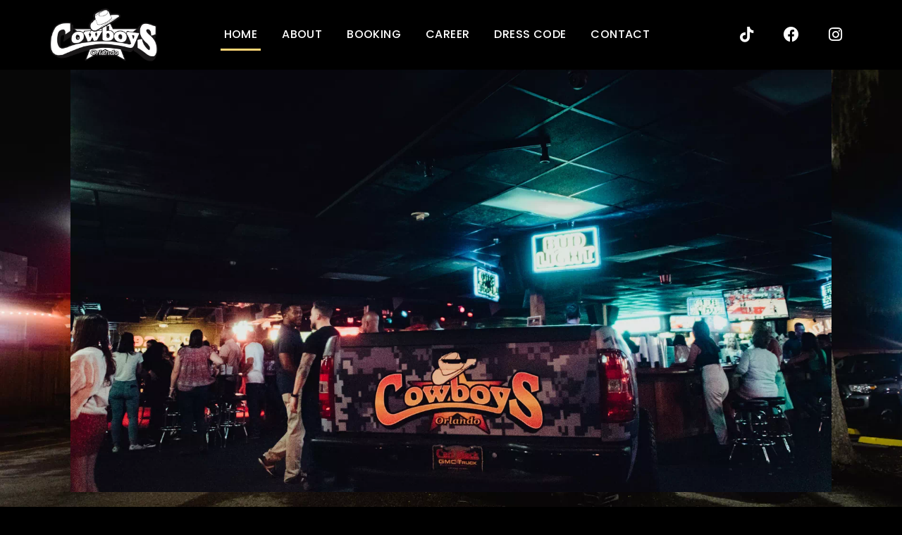

--- FILE ---
content_type: text/html; charset=UTF-8
request_url: https://www.cowboysorlando.com/
body_size: 20654
content:
<!doctype html>
<html lang="en-US" prefix="og: https://ogp.me/ns#">
<head>
	<meta charset="UTF-8">
	<meta name="viewport" content="width=device-width, initial-scale=1">
	<link rel="profile" href="https://gmpg.org/xfn/11">
	
<!-- Search Engine Optimization by Rank Math - https://rankmath.com/ -->
<title>Cowboys | Best Country Bar in Central Florida for Line Dancing</title>
<meta name="description" content="Experience a wild night of line dancing at Cowboys Orlando, the top country bar in Central Florida. Perfect for seasoned two-steppers or dance floor newbies."/>
<meta name="robots" content="follow, index, max-snippet:-1, max-video-preview:-1, max-image-preview:large"/>
<link rel="canonical" href="https://www.cowboysorlando.com/" />
<meta property="og:locale" content="en_US" />
<meta property="og:type" content="website" />
<meta property="og:title" content="Cowboys | Best Country Bar in Central Florida for Line Dancing" />
<meta property="og:description" content="Experience a wild night of line dancing at Cowboys Orlando, the top country bar in Central Florida. Perfect for seasoned two-steppers or dance floor newbies." />
<meta property="og:url" content="https://www.cowboysorlando.com/" />
<meta property="og:site_name" content="Cowboys Orlando" />
<meta property="og:updated_time" content="2026-01-16T16:09:55-05:00" />
<meta property="og:image" content="https://www.cowboysorlando.com/wp-content/uploads/2022/03/Cowboys-10.07.21-0379.webp" />
<meta property="og:image:secure_url" content="https://www.cowboysorlando.com/wp-content/uploads/2022/03/Cowboys-10.07.21-0379.webp" />
<meta property="og:image:width" content="1600" />
<meta property="og:image:height" content="1068" />
<meta property="og:image:alt" content="Country Bar" />
<meta property="og:image:type" content="image/webp" />
<meta name="twitter:card" content="summary_large_image" />
<meta name="twitter:title" content="Cowboys | Best Country Bar in Central Florida for Line Dancing" />
<meta name="twitter:description" content="Experience a wild night of line dancing at Cowboys Orlando, the top country bar in Central Florida. Perfect for seasoned two-steppers or dance floor newbies." />
<meta name="twitter:image" content="https://www.cowboysorlando.com/wp-content/uploads/2022/03/Cowboys-10.07.21-0379.webp" />
<meta name="twitter:label1" content="Written by" />
<meta name="twitter:data1" content="alpha" />
<meta name="twitter:label2" content="Time to read" />
<meta name="twitter:data2" content="Less than a minute" />
<!-- Optimized with WP Meteor v3.4.16 - https://wordpress.org/plugins/wp-meteor/ --><script data-wpmeteor-nooptimize="true" >var _wpmeteor={"gdpr":true,"rdelay":86400000,"preload":true,"elementor-animations":true,"elementor-pp":true,"v":"3.4.16","rest_url":"https:\/\/www.cowboysorlando.com\/wp-json\/"};(()=>{try{new MutationObserver(function(){}),new Promise(function(){}),Object.assign({},{}),document.fonts.ready.then(function(){})}catch{s="wpmeteordisable=1",i=document.location.href,i.match(/[?&]wpmeteordisable/)||(o="",i.indexOf("?")==-1?i.indexOf("#")==-1?o=i+"?"+s:o=i.replace("#","?"+s+"#"):i.indexOf("#")==-1?o=i+"&"+s:o=i.replace("#","&"+s+"#"),document.location.href=o)}var s,i,o;})();

</script><script data-wpmeteor-nooptimize="true" >(()=>{var v="addEventListener",ue="removeEventListener",p="getAttribute",L="setAttribute",pe="removeAttribute",N="hasAttribute",St="querySelector",F=St+"All",U="appendChild",Q="removeChild",fe="createElement",T="tagName",Ae="getOwnPropertyDescriptor",y="prototype",W="__lookupGetter__",Ee="__lookupSetter__",m="DOMContentLoaded",f="load",B="pageshow",me="error";var d=window,c=document,Te=c.documentElement;var $=console.error;var Ke=!0,X=class{constructor(){this.known=[]}init(){let t,n,s=(r,a)=>{if(Ke&&r&&r.fn&&!r.__wpmeteor){let o=function(i){return i===r?this:(c[v](m,l=>{i.call(c,r,l,"jQueryMock")}),this)};this.known.push([r,r.fn.ready,r.fn.init?.prototype?.ready]),r.fn.ready=o,r.fn.init?.prototype?.ready&&(r.fn.init.prototype.ready=o),r.__wpmeteor=!0}return r};window.jQuery||window.$,Object.defineProperty(window,"jQuery",{get(){return t},set(r){t=s(r,"jQuery")},configurable:!0}),Object.defineProperty(window,"$",{get(){return n},set(r){n=s(r,"$")},configurable:!0})}unmock(){this.known.forEach(([t,n,s])=>{t.fn.ready=n,t.fn.init?.prototype?.ready&&s&&(t.fn.init.prototype.ready=s)}),Ke=!1}};var ge="fpo:first-interaction",he="fpo:replay-captured-events";var Je="fpo:element-loaded",Se="fpo:images-loaded",M="fpo:the-end";var Z="click",V=window,Qe=V.addEventListener.bind(V),Xe=V.removeEventListener.bind(V),Ge="removeAttribute",ve="getAttribute",Gt="setAttribute",Ne=["touchstart","touchmove","touchend","touchcancel","keydown","wheel"],Ze=["mouseover","mouseout",Z],Nt=["touchstart","touchend","touchcancel","mouseover","mouseout",Z],R="data-wpmeteor-";var Ue="dispatchEvent",je=e=>{let t=new MouseEvent(Z,{view:e.view,bubbles:!0,cancelable:!0});return Object.defineProperty(t,"target",{writable:!1,value:e.target}),t},Be=class{static capture(){let t=!1,[,n,s]=`${window.Promise}`.split(/[\s[(){]+/s);if(V["__"+s+n])return;let r=[],a=o=>{if(o.target&&Ue in o.target){if(!o.isTrusted)return;if(o.cancelable&&!Ne.includes(o.type))try{o.preventDefault()}catch{}o.stopImmediatePropagation(),o.type===Z?r.push(je(o)):Nt.includes(o.type)&&r.push(o),o.target[Gt](R+o.type,!0),t||(t=!0,V[Ue](new CustomEvent(ge)))}};V.addEventListener(he,()=>{Ze.forEach(l=>Xe(l,a,{passive:!1,capture:!0})),Ne.forEach(l=>Xe(l,a,{passive:!0,capture:!0}));let o;for(;o=r.shift();){var i=o.target;i[ve](R+"touchstart")&&i[ve](R+"touchend")&&!i[ve](R+Z)?(i[ve](R+"touchmove")||r.push(je(o)),i[Ge](R+"touchstart"),i[Ge](R+"touchend")):i[Ge](R+o.type),i[Ue](o)}}),Ze.forEach(o=>Qe(o,a,{passive:!1,capture:!0})),Ne.forEach(o=>Qe(o,a,{passive:!0,capture:!0}))}};var et=Be;var j=class{constructor(){this.l=[]}emit(t,n=null){this.l[t]&&this.l[t].forEach(s=>s(n))}on(t,n){this.l[t]||=[],this.l[t].push(n)}off(t,n){this.l[t]=(this.l[t]||[]).filter(s=>s!==n)}};var D=new j;var ye=c[fe]("span");ye[L]("id","elementor-device-mode");ye[L]("class","elementor-screen-only");var Ut=!1,tt=()=>(Ut||c.body[U](ye),getComputedStyle(ye,":after").content.replace(/"/g,""));var rt=e=>e[p]("class")||"",nt=(e,t)=>e[L]("class",t),st=()=>{d[v](f,function(){let e=tt(),t=Math.max(Te.clientWidth||0,d.innerWidth||0),n=Math.max(Te.clientHeight||0,d.innerHeight||0),s=["_animation_"+e,"animation_"+e,"_animation","_animation","animation"];Array.from(c[F](".elementor-invisible")).forEach(r=>{let a=r.getBoundingClientRect();if(a.top+d.scrollY<=n&&a.left+d.scrollX<t)try{let i=JSON.parse(r[p]("data-settings"));if(i.trigger_source)return;let l=i._animation_delay||i.animation_delay||0,u,E;for(var o=0;o<s.length;o++)if(i[s[o]]){E=s[o],u=i[E];break}if(u){let q=rt(r),J=u==="none"?q:q+" animated "+u,At=setTimeout(()=>{nt(r,J.replace(/\belementor-invisible\b/,"")),s.forEach(Tt=>delete i[Tt]),r[L]("data-settings",JSON.stringify(i))},l);D.on("fi",()=>{clearTimeout(At),nt(r,rt(r).replace(new RegExp("\b"+u+"\b"),""))})}}catch(i){console.error(i)}})})};var ot="data-in-mega_smartmenus",it=()=>{let e=c[fe]("div");e.innerHTML='<span class="sub-arrow --wp-meteor"><i class="fa" aria-hidden="true"></i></span>';let t=e.firstChild,n=s=>{let r=[];for(;s=s.previousElementSibling;)r.push(s);return r};c[v](m,function(){Array.from(c[F](".pp-advanced-menu ul")).forEach(s=>{if(s[p](ot))return;(s[p]("class")||"").match(/\bmega-menu\b/)&&s[F]("ul").forEach(o=>{o[L](ot,!0)});let r=n(s),a=r.filter(o=>o).filter(o=>o[T]==="A").pop();if(a||(a=r.map(o=>Array.from(o[F]("a"))).filter(o=>o).flat().pop()),a){let o=t.cloneNode(!0);a[U](o),new MutationObserver(l=>{l.forEach(({addedNodes:u})=>{u.forEach(E=>{if(E.nodeType===1&&E[T]==="SPAN")try{a[Q](o)}catch{}})})}).observe(a,{childList:!0})}})})};var w="readystatechange",A="message";var Y="SCRIPT",g="data-wpmeteor-",b=Object.defineProperty,Ve=Object.defineProperties,P="javascript/blocked",Pe=/^\s*(application|text)\/javascript|module\s*$/i,mt="requestAnimationFrame",gt="requestIdleCallback",ie="setTimeout",Ie="__dynamic",I=d.constructor.name+"::",ce=c.constructor.name+"::",ht=function(e,t){t=t||d;for(var n=0;n<this.length;n++)e.call(t,this[n],n,this)};"NodeList"in d&&!NodeList[y].forEach&&(NodeList[y].forEach=ht);"HTMLCollection"in d&&!HTMLCollection[y].forEach&&(HTMLCollection[y].forEach=ht);_wpmeteor["elementor-animations"]&&st(),_wpmeteor["elementor-pp"]&&it();var _e=[],Le=[],ee=[],se=!1,k=[],h={},He=!1,Bt=0,H=c.visibilityState==="visible"?d[mt]:d[ie],vt=d[gt]||H;c[v]("visibilitychange",()=>{H=c.visibilityState==="visible"?d[mt]:d[ie],vt=d[gt]||H});var C=d[ie],De,z=["src","type"],x=Object,te="definePropert";x[te+"y"]=(e,t,n)=>{if(e===d&&["jQuery","onload"].indexOf(t)>=0||(e===c||e===c.body)&&["readyState","write","writeln","on"+w].indexOf(t)>=0)return["on"+w,"on"+f].indexOf(t)&&n.set&&(h["on"+w]=h["on"+w]||[],h["on"+w].push(n.set)),e;if(e instanceof HTMLScriptElement&&z.indexOf(t)>=0){if(!e[t+"__def"]){let s=x[Ae](e,t);b(e,t,{set(r){return e[t+"__set"]?e[t+"__set"].call(e,r):s.set.call(e,r)},get(){return e[t+"__get"]?e[t+"__get"].call(e):s.get.call(e)}}),e[t+"__def"]=!0}return n.get&&(e[t+"__get"]=n.get),n.set&&(e[t+"__set"]=n.set),e}return b(e,t,n)};x[te+"ies"]=(e,t)=>{for(let n in t)x[te+"y"](e,n,t[n]);for(let n of x.getOwnPropertySymbols(t))x[te+"y"](e,n,t[n]);return e};var qe=EventTarget[y][v],yt=EventTarget[y][ue],ae=qe.bind(c),Ct=yt.bind(c),G=qe.bind(d),_t=yt.bind(d),Lt=Document[y].createElement,le=Lt.bind(c),de=c.__proto__[W]("readyState").bind(c),ct="loading";b(c,"readyState",{get(){return ct},set(e){return ct=e}});var at=e=>k.filter(([t,,n],s)=>{if(!(e.indexOf(t.type)<0)){n||(n=t.target);try{let r=n.constructor.name+"::"+t.type;for(let a=0;a<h[r].length;a++)if(h[r][a]){let o=r+"::"+s+"::"+a;if(!xe[o])return!0}}catch{}}}).length,oe,xe={},K=e=>{k.forEach(([t,n,s],r)=>{if(!(e.indexOf(t.type)<0)){s||(s=t.target);try{let a=s.constructor.name+"::"+t.type;if((h[a]||[]).length)for(let o=0;o<h[a].length;o++){let i=h[a][o];if(i){let l=a+"::"+r+"::"+o;if(!xe[l]){xe[l]=!0,c.readyState=n,oe=a;try{Bt++,!i[y]||i[y].constructor===i?i.bind(s)(t):i(t)}catch(u){$(u,i)}oe=null}}}}catch(a){$(a)}}})};ae(m,e=>{k.push([new e.constructor(m,e),de(),c])});ae(w,e=>{k.push([new e.constructor(w,e),de(),c])});G(m,e=>{k.push([new e.constructor(m,e),de(),d])});G(f,e=>{He=!0,k.push([new e.constructor(f,e),de(),d]),O||K([m,w,A,f,B])});G(B,e=>{k.push([new e.constructor(B,e),de(),d]),O||K([m,w,A,f,B])});var wt=e=>{k.push([e,c.readyState,d])},Ot=d[W]("onmessage"),Rt=d[Ee]("onmessage"),Pt=()=>{_t(A,wt),(h[I+"message"]||[]).forEach(e=>{G(A,e)}),b(d,"onmessage",{get:Ot,set:Rt})};G(A,wt);var Dt=new X;Dt.init();var Fe=()=>{!O&&!se&&(O=!0,c.readyState="loading",H($e),H(S)),He||G(f,()=>{Fe()})};G(ge,()=>{Fe()});D.on(Se,()=>{Fe()});_wpmeteor.rdelay>=0&&et.capture();var re=[-1],Ce=e=>{re=re.filter(t=>t!==e.target),re.length||C(D.emit.bind(D,M))};var O=!1,S=()=>{let e=_e.shift();if(e)e[p](g+"src")?e[N]("async")||e[Ie]?(e.isConnected&&(re.push(e),setTimeout(Ce,1e3,{target:e})),Oe(e,Ce),C(S)):Oe(e,C.bind(null,S)):(e.origtype==P&&Oe(e),C(S));else if(Le.length)_e.push(...Le),Le.length=0,C(S);else if(at([m,w,A]))K([m,w,A]),C(S);else if(He)if(at([f,B,A]))K([f,B,A]),C(S);else if(re.length>1)vt(S);else if(ee.length)_e.push(...ee),ee.length=0,C(S);else{if(d.RocketLazyLoadScripts)try{RocketLazyLoadScripts.run()}catch(t){$(t)}c.readyState="complete",Pt(),Dt.unmock(),O=!1,se=!0,d[ie](()=>Ce({target:-1}))}else O=!1},xt=e=>{let t=le(Y),n=e.attributes;for(var s=n.length-1;s>=0;s--)n[s].name.startsWith(g)||t[L](n[s].name,n[s].value);let r=e[p](g+"type");r?t.type=r:t.type="text/javascript",(e.textContent||"").match(/^\s*class RocketLazyLoadScripts/)?t.textContent=e.textContent.replace(/^\s*class\s*RocketLazyLoadScripts/,"window.RocketLazyLoadScripts=class").replace("RocketLazyLoadScripts.run();",""):t.textContent=e.textContent;for(let a of["onload","onerror","onreadystatechange"])e[a]&&(t[a]=e[a]);return t},Oe=(e,t)=>{let n=e[p](g+"src");if(n){let s=qe.bind(e);e.isConnected&&t&&(s(f,t),s(me,t)),e.origtype=e[p](g+"type")||"text/javascript",e.origsrc=n,(!e.isConnected||e[N]("nomodule")||e.type&&!Pe.test(e.type))&&t&&t(new Event(f,{target:e}))}else e.origtype===P?(e.origtype=e[p](g+"type")||"text/javascript",e[pe]("integrity"),e.textContent=e.textContent+`
`):t&&t(new Event(f,{target:e}))},We=(e,t)=>{let n=(h[e]||[]).indexOf(t);if(n>=0)return h[e][n]=void 0,!0},lt=(e,t,...n)=>{if("HTMLDocument::"+m==oe&&e===m&&!t.toString().match(/jQueryMock/)){D.on(M,c[v].bind(c,e,t,...n));return}if(t&&(e===m||e===w)){let s=ce+e;h[s]=h[s]||[],h[s].push(t),se&&K([e]);return}return ae(e,t,...n)},dt=(e,t,...n)=>{if(e===m){let s=ce+e;We(s,t)}return Ct(e,t,...n)};Ve(c,{[v]:{get(){return lt},set(){return lt}},[ue]:{get(){return dt},set(){return dt}}});var ne=c.createDocumentFragment(),$e=()=>{ne.hasChildNodes()&&(c.head[U](ne),ne=c.createDocumentFragment())},ut={},we=e=>{if(e)try{let t=new URL(e,c.location.href),n=t.origin;if(n&&!ut[n]&&c.location.host!==t.host){let s=le("link");s.rel="preconnect",s.href=n,ne[U](s),ut[n]=!0,O&&H($e)}}catch{}},be={},kt=(e,t,n,s)=>{let r=le("link");r.rel=t?"modulepre"+f:"pre"+f,r.as="script",n&&r[L]("crossorigin",n),s&&r[L]("integrity",s);try{e=new URL(e,c.location.href).href}catch{}r.href=e,ne[U](r),be[e]=!0,O&&H($e)},ke=function(...e){let t=le(...e);if(!e||e[0].toUpperCase()!==Y||!O)return t;let n=t[L].bind(t),s=t[p].bind(t),r=t[pe].bind(t),a=t[N].bind(t),o=t[W]("attributes").bind(t);return z.forEach(i=>{let l=t[W](i).bind(t),u=t[Ee](i).bind(t);x[te+"y"](t,i,{set(E){return i==="type"&&E&&!Pe.test(E)?n(i,E):((i==="src"&&E||i==="type"&&E&&t.origsrc)&&n("type",P),E?n(g+i,E):r(g+i))},get(){let E=t[p](g+i);if(i==="src")try{return new URL(E,c.location.href).href}catch{}return E}}),b(t,"orig"+i,{set(E){return u(E)},get(){return l()}})}),t[L]=function(i,l){if(z.includes(i))return i==="type"&&l&&!Pe.test(l)?n(i,l):((i==="src"&&l||i==="type"&&l&&t.origsrc)&&n("type",P),l?n(g+i,l):r(g+i));n(i,l)},t[p]=function(i){let l=z.indexOf(i)>=0?s(g+i):s(i);if(i==="src")try{return new URL(l,c.location.href).href}catch{}return l},t[N]=function(i){return z.indexOf(i)>=0?a(g+i):a(i)},b(t,"attributes",{get(){return[...o()].filter(l=>l.name!=="type").map(l=>({name:l.name.match(new RegExp(g))?l.name.replace(g,""):l.name,value:l.value}))}}),t[Ie]=!0,t};Object.defineProperty(Document[y],"createElement",{set(e){e!==ke&&(De=e)},get(){return De||ke}});var Re=new Set,ze=new MutationObserver(e=>{e.forEach(({removedNodes:t,addedNodes:n,target:s})=>{t.forEach(r=>{r.nodeType===1&&Y===r[T]&&"origtype"in r&&Re.delete(r)}),n.forEach(r=>{if(r.nodeType===1)if(Y===r[T]){if("origtype"in r){if(r.origtype!==P)return}else if(r[p]("type")!==P)return;"origtype"in r||z.forEach(o=>{let i=r[W](o).bind(r),l=r[Ee](o).bind(r);b(r,"orig"+o,{set(u){return l(u)},get(){return i()}})});let a=r[p](g+"src");if(Re.has(r)&&$("Inserted twice",r),r.parentNode){Re.add(r);let o=r[p](g+"type");(a||"").match(/\/gtm.js\?/)||r[N]("async")||r[Ie]?(ee.push(r),we(a)):r[N]("defer")||o==="module"?(Le.push(r),we(a)):(a&&!r[N]("nomodule")&&!be[a]&&kt(a,o==="module",r[N]("crossorigin")&&r[p]("crossorigin"),r[p]("integrity")),_e.push(r))}else r[v](f,o=>o.target.parentNode[Q](o.target)),r[v](me,o=>o.target.parentNode[Q](o.target)),s[U](r)}else r[T]==="LINK"&&r[p]("as")==="script"&&(be[r[p]("href")]=!0)})})}),bt={childList:!0,subtree:!0};ze.observe(c.documentElement,bt);var Mt=HTMLElement[y].attachShadow;HTMLElement[y].attachShadow=function(e){let t=Mt.call(this,e);return e.mode==="open"&&ze.observe(t,bt),t};(()=>{let e=x[Ae](HTMLIFrameElement[y],"src");b(HTMLIFrameElement[y],"src",{get(){return this.dataset.fpoSrc?this.dataset.fpoSrc:e.get.call(this)},set(t){delete this.dataset.fpoSrc,e.set.call(this,t)}})})();D.on(M,()=>{(!De||De===ke)&&(Document[y].createElement=Lt,ze.disconnect()),dispatchEvent(new CustomEvent(he)),dispatchEvent(new CustomEvent(M))});var Me=e=>{let t,n;!c.currentScript||!c.currentScript.parentNode?(t=c.body,n=t.lastChild):(n=c.currentScript,t=n.parentNode);try{let s=le("div");s.innerHTML=e,Array.from(s.childNodes).forEach(r=>{r.nodeName===Y?t.insertBefore(xt(r),n):t.insertBefore(r,n)})}catch(s){$(s)}},pt=e=>Me(e+`
`);Ve(c,{write:{get(){return Me},set(e){return Me=e}},writeln:{get(){return pt},set(e){return pt=e}}});var ft=(e,t,...n)=>{if(I+m==oe&&e===m&&!t.toString().match(/jQueryMock/)){D.on(M,d[v].bind(d,e,t,...n));return}if(I+f==oe&&e===f){D.on(M,d[v].bind(d,e,t,...n));return}if(t&&(e===f||e===B||e===m||e===A&&!se)){let s=e===m?ce+e:I+e;h[s]=h[s]||[],h[s].push(t),se&&K([e]);return}return G(e,t,...n)},Et=(e,t,...n)=>{if(e===f||e===m||e===B){let s=e===m?ce+e:I+e;We(s,t)}return _t(e,t,...n)};Ve(d,{[v]:{get(){return ft},set(){return ft}},[ue]:{get(){return Et},set(){return Et}}});var Ye=e=>{let t;return{get(){return t},set(n){return t&&We(e,n),h[e]=h[e]||[],h[e].push(n),t=n}}};G(Je,e=>{let{target:t,event:n}=e.detail,s=t===d?c.body:t,r=s[p](g+"on"+n.type);s[pe](g+"on"+n.type);try{let a=new Function("event",r);t===d?d[v](f,a.bind(t,n)):a.call(t,n)}catch(a){console.err(a)}});{let e=Ye(I+f);b(d,"onload",e),ae(m,()=>{b(c.body,"onload",e)})}b(c,"onreadystatechange",Ye(ce+w));b(d,"onmessage",Ye(I+A));(()=>{let e=d.innerHeight,t=d.innerWidth,n=r=>{let o={"4g":1250,"3g":2500,"2g":2500}[(navigator.connection||{}).effectiveType]||0,i=r.getBoundingClientRect(),l={top:-1*e-o,left:-1*t-o,bottom:e+o,right:t+o};return!(i.left>=l.right||i.right<=l.left||i.top>=l.bottom||i.bottom<=l.top)},s=(r=!0)=>{let a=1,o=-1,i={},l=()=>{o++,--a||d[ie](D.emit.bind(D,Se),_wpmeteor.rdelay)};Array.from(c.getElementsByTagName("*")).forEach(u=>{let E,q,J;if(u[T]==="IMG"){let _=u.currentSrc||u.src;_&&!i[_]&&!_.match(/^data:/i)&&((u.loading||"").toLowerCase()!=="lazy"||n(u))&&(E=_)}else if(u[T]===Y)we(u[p](g+"src"));else if(u[T]==="LINK"&&u[p]("as")==="script"&&["pre"+f,"modulepre"+f].indexOf(u[p]("rel"))>=0)be[u[p]("href")]=!0;else if((q=d.getComputedStyle(u))&&(J=(q.backgroundImage||"").match(/^url\s*\((.*?)\)/i))&&(J||[]).length){let _=J[0].slice(4,-1).replace(/"/g,"");!i[_]&&!_.match(/^data:/i)&&(E=_)}if(E){i[E]=!0;let _=new Image;r&&(a++,_[v](f,l),_[v](me,l)),_.src=E}}),c.fonts.ready.then(()=>{l()})};_wpmeteor.rdelay===0?ae(m,s):G(f,s)})();})();
//1.0.42

</script><script type="application/ld+json" class="rank-math-schema">{"@context":"https://schema.org","@graph":[{"@type":"Place","@id":"https://www.cowboysorlando.com/#place","address":{"@type":"PostalAddress","streetAddress":"1108 S Orange Blossom Trail","addressLocality":"Orlando","addressRegion":"FL","postalCode":"32805","addressCountry":"US"}},{"@type":["BarOrPub","Organization"],"@id":"https://www.cowboysorlando.com/#organization","name":"Cowboys Orlando","url":"https://www.cowboysorlando.com","address":{"@type":"PostalAddress","streetAddress":"1108 S Orange Blossom Trail","addressLocality":"Orlando","addressRegion":"FL","postalCode":"32805","addressCountry":"US"},"logo":{"@type":"ImageObject","@id":"https://www.cowboysorlando.com/#logo","url":"https://www.cowboysorlando.com/wp-content/uploads/2022/01/cowboys-logo-transparent-copy-3.png","contentUrl":"https://www.cowboysorlando.com/wp-content/uploads/2022/01/cowboys-logo-transparent-copy-3.png","caption":"Cowboys Orlando","inLanguage":"en-US","width":"177","height":"100"},"openingHours":["Monday,Tuesday,Wednesday 07:00-21:00","Thursday,Friday,Saturday 07:00-02:00"],"location":{"@id":"https://www.cowboysorlando.com/#place"},"image":{"@id":"https://www.cowboysorlando.com/#logo"},"telephone":"407-422-7115"},{"@type":"WebSite","@id":"https://www.cowboysorlando.com/#website","url":"https://www.cowboysorlando.com","name":"Cowboys Orlando","alternateName":"Cowboys","publisher":{"@id":"https://www.cowboysorlando.com/#organization"},"inLanguage":"en-US","potentialAction":{"@type":"SearchAction","target":"https://www.cowboysorlando.com/?s={search_term_string}","query-input":"required name=search_term_string"}},{"@type":"ImageObject","@id":"https://www.cowboysorlando.com/wp-content/uploads/2022/03/Cowboys-10.07.21-0379.webp","url":"https://www.cowboysorlando.com/wp-content/uploads/2022/03/Cowboys-10.07.21-0379.webp","width":"1600","height":"1068","caption":"Country Bar","inLanguage":"en-US"},{"@type":"WebPage","@id":"https://www.cowboysorlando.com/#webpage","url":"https://www.cowboysorlando.com/","name":"Cowboys | Best Country Bar in Central Florida for Line Dancing","datePublished":"2022-01-15T05:34:01-05:00","dateModified":"2026-01-16T16:09:55-05:00","about":{"@id":"https://www.cowboysorlando.com/#organization"},"isPartOf":{"@id":"https://www.cowboysorlando.com/#website"},"primaryImageOfPage":{"@id":"https://www.cowboysorlando.com/wp-content/uploads/2022/03/Cowboys-10.07.21-0379.webp"},"inLanguage":"en-US"}]}</script>
<meta name="google-site-verification" content="KLTKDTj0vUjDO1O5_9OWCqDW4bX4SrTtGybqthGftTI" />
<meta name="msvalidate.01" content="6C3AD869317C725480BAB6AF80CB4253" />
<!-- /Rank Math WordPress SEO plugin -->

<link rel='dns-prefetch' href='//www.cowboysorlando.com' />
<link rel='dns-prefetch' href='//www.googletagmanager.com' />
<link rel="alternate" title="oEmbed (JSON)" type="application/json+oembed" href="https://www.cowboysorlando.com/wp-json/oembed/1.0/embed?url=https%3A%2F%2Fwww.cowboysorlando.com%2F" />
<link rel="alternate" title="oEmbed (XML)" type="text/xml+oembed" href="https://www.cowboysorlando.com/wp-json/oembed/1.0/embed?url=https%3A%2F%2Fwww.cowboysorlando.com%2F&#038;format=xml" />
<style id='wp-img-auto-sizes-contain-inline-css'>
img:is([sizes=auto i],[sizes^="auto," i]){contain-intrinsic-size:3000px 1500px}
/*# sourceURL=wp-img-auto-sizes-contain-inline-css */
</style>
<style id='wp-emoji-styles-inline-css'>

	img.wp-smiley, img.emoji {
		display: inline !important;
		border: none !important;
		box-shadow: none !important;
		height: 1em !important;
		width: 1em !important;
		margin: 0 0.07em !important;
		vertical-align: -0.1em !important;
		background: none !important;
		padding: 0 !important;
	}
/*# sourceURL=wp-emoji-styles-inline-css */
</style>
<style id='global-styles-inline-css'>
:root{--wp--preset--aspect-ratio--square: 1;--wp--preset--aspect-ratio--4-3: 4/3;--wp--preset--aspect-ratio--3-4: 3/4;--wp--preset--aspect-ratio--3-2: 3/2;--wp--preset--aspect-ratio--2-3: 2/3;--wp--preset--aspect-ratio--16-9: 16/9;--wp--preset--aspect-ratio--9-16: 9/16;--wp--preset--color--black: #000000;--wp--preset--color--cyan-bluish-gray: #abb8c3;--wp--preset--color--white: #ffffff;--wp--preset--color--pale-pink: #f78da7;--wp--preset--color--vivid-red: #cf2e2e;--wp--preset--color--luminous-vivid-orange: #ff6900;--wp--preset--color--luminous-vivid-amber: #fcb900;--wp--preset--color--light-green-cyan: #7bdcb5;--wp--preset--color--vivid-green-cyan: #00d084;--wp--preset--color--pale-cyan-blue: #8ed1fc;--wp--preset--color--vivid-cyan-blue: #0693e3;--wp--preset--color--vivid-purple: #9b51e0;--wp--preset--gradient--vivid-cyan-blue-to-vivid-purple: linear-gradient(135deg,rgb(6,147,227) 0%,rgb(155,81,224) 100%);--wp--preset--gradient--light-green-cyan-to-vivid-green-cyan: linear-gradient(135deg,rgb(122,220,180) 0%,rgb(0,208,130) 100%);--wp--preset--gradient--luminous-vivid-amber-to-luminous-vivid-orange: linear-gradient(135deg,rgb(252,185,0) 0%,rgb(255,105,0) 100%);--wp--preset--gradient--luminous-vivid-orange-to-vivid-red: linear-gradient(135deg,rgb(255,105,0) 0%,rgb(207,46,46) 100%);--wp--preset--gradient--very-light-gray-to-cyan-bluish-gray: linear-gradient(135deg,rgb(238,238,238) 0%,rgb(169,184,195) 100%);--wp--preset--gradient--cool-to-warm-spectrum: linear-gradient(135deg,rgb(74,234,220) 0%,rgb(151,120,209) 20%,rgb(207,42,186) 40%,rgb(238,44,130) 60%,rgb(251,105,98) 80%,rgb(254,248,76) 100%);--wp--preset--gradient--blush-light-purple: linear-gradient(135deg,rgb(255,206,236) 0%,rgb(152,150,240) 100%);--wp--preset--gradient--blush-bordeaux: linear-gradient(135deg,rgb(254,205,165) 0%,rgb(254,45,45) 50%,rgb(107,0,62) 100%);--wp--preset--gradient--luminous-dusk: linear-gradient(135deg,rgb(255,203,112) 0%,rgb(199,81,192) 50%,rgb(65,88,208) 100%);--wp--preset--gradient--pale-ocean: linear-gradient(135deg,rgb(255,245,203) 0%,rgb(182,227,212) 50%,rgb(51,167,181) 100%);--wp--preset--gradient--electric-grass: linear-gradient(135deg,rgb(202,248,128) 0%,rgb(113,206,126) 100%);--wp--preset--gradient--midnight: linear-gradient(135deg,rgb(2,3,129) 0%,rgb(40,116,252) 100%);--wp--preset--font-size--small: 13px;--wp--preset--font-size--medium: 20px;--wp--preset--font-size--large: 36px;--wp--preset--font-size--x-large: 42px;--wp--preset--spacing--20: 0.44rem;--wp--preset--spacing--30: 0.67rem;--wp--preset--spacing--40: 1rem;--wp--preset--spacing--50: 1.5rem;--wp--preset--spacing--60: 2.25rem;--wp--preset--spacing--70: 3.38rem;--wp--preset--spacing--80: 5.06rem;--wp--preset--shadow--natural: 6px 6px 9px rgba(0, 0, 0, 0.2);--wp--preset--shadow--deep: 12px 12px 50px rgba(0, 0, 0, 0.4);--wp--preset--shadow--sharp: 6px 6px 0px rgba(0, 0, 0, 0.2);--wp--preset--shadow--outlined: 6px 6px 0px -3px rgb(255, 255, 255), 6px 6px rgb(0, 0, 0);--wp--preset--shadow--crisp: 6px 6px 0px rgb(0, 0, 0);}:root { --wp--style--global--content-size: 800px;--wp--style--global--wide-size: 1200px; }:where(body) { margin: 0; }.wp-site-blocks > .alignleft { float: left; margin-right: 2em; }.wp-site-blocks > .alignright { float: right; margin-left: 2em; }.wp-site-blocks > .aligncenter { justify-content: center; margin-left: auto; margin-right: auto; }:where(.wp-site-blocks) > * { margin-block-start: 24px; margin-block-end: 0; }:where(.wp-site-blocks) > :first-child { margin-block-start: 0; }:where(.wp-site-blocks) > :last-child { margin-block-end: 0; }:root { --wp--style--block-gap: 24px; }:root :where(.is-layout-flow) > :first-child{margin-block-start: 0;}:root :where(.is-layout-flow) > :last-child{margin-block-end: 0;}:root :where(.is-layout-flow) > *{margin-block-start: 24px;margin-block-end: 0;}:root :where(.is-layout-constrained) > :first-child{margin-block-start: 0;}:root :where(.is-layout-constrained) > :last-child{margin-block-end: 0;}:root :where(.is-layout-constrained) > *{margin-block-start: 24px;margin-block-end: 0;}:root :where(.is-layout-flex){gap: 24px;}:root :where(.is-layout-grid){gap: 24px;}.is-layout-flow > .alignleft{float: left;margin-inline-start: 0;margin-inline-end: 2em;}.is-layout-flow > .alignright{float: right;margin-inline-start: 2em;margin-inline-end: 0;}.is-layout-flow > .aligncenter{margin-left: auto !important;margin-right: auto !important;}.is-layout-constrained > .alignleft{float: left;margin-inline-start: 0;margin-inline-end: 2em;}.is-layout-constrained > .alignright{float: right;margin-inline-start: 2em;margin-inline-end: 0;}.is-layout-constrained > .aligncenter{margin-left: auto !important;margin-right: auto !important;}.is-layout-constrained > :where(:not(.alignleft):not(.alignright):not(.alignfull)){max-width: var(--wp--style--global--content-size);margin-left: auto !important;margin-right: auto !important;}.is-layout-constrained > .alignwide{max-width: var(--wp--style--global--wide-size);}body .is-layout-flex{display: flex;}.is-layout-flex{flex-wrap: wrap;align-items: center;}.is-layout-flex > :is(*, div){margin: 0;}body .is-layout-grid{display: grid;}.is-layout-grid > :is(*, div){margin: 0;}body{padding-top: 0px;padding-right: 0px;padding-bottom: 0px;padding-left: 0px;}a:where(:not(.wp-element-button)){text-decoration: underline;}:root :where(.wp-element-button, .wp-block-button__link){background-color: #32373c;border-width: 0;color: #fff;font-family: inherit;font-size: inherit;font-style: inherit;font-weight: inherit;letter-spacing: inherit;line-height: inherit;padding-top: calc(0.667em + 2px);padding-right: calc(1.333em + 2px);padding-bottom: calc(0.667em + 2px);padding-left: calc(1.333em + 2px);text-decoration: none;text-transform: inherit;}.has-black-color{color: var(--wp--preset--color--black) !important;}.has-cyan-bluish-gray-color{color: var(--wp--preset--color--cyan-bluish-gray) !important;}.has-white-color{color: var(--wp--preset--color--white) !important;}.has-pale-pink-color{color: var(--wp--preset--color--pale-pink) !important;}.has-vivid-red-color{color: var(--wp--preset--color--vivid-red) !important;}.has-luminous-vivid-orange-color{color: var(--wp--preset--color--luminous-vivid-orange) !important;}.has-luminous-vivid-amber-color{color: var(--wp--preset--color--luminous-vivid-amber) !important;}.has-light-green-cyan-color{color: var(--wp--preset--color--light-green-cyan) !important;}.has-vivid-green-cyan-color{color: var(--wp--preset--color--vivid-green-cyan) !important;}.has-pale-cyan-blue-color{color: var(--wp--preset--color--pale-cyan-blue) !important;}.has-vivid-cyan-blue-color{color: var(--wp--preset--color--vivid-cyan-blue) !important;}.has-vivid-purple-color{color: var(--wp--preset--color--vivid-purple) !important;}.has-black-background-color{background-color: var(--wp--preset--color--black) !important;}.has-cyan-bluish-gray-background-color{background-color: var(--wp--preset--color--cyan-bluish-gray) !important;}.has-white-background-color{background-color: var(--wp--preset--color--white) !important;}.has-pale-pink-background-color{background-color: var(--wp--preset--color--pale-pink) !important;}.has-vivid-red-background-color{background-color: var(--wp--preset--color--vivid-red) !important;}.has-luminous-vivid-orange-background-color{background-color: var(--wp--preset--color--luminous-vivid-orange) !important;}.has-luminous-vivid-amber-background-color{background-color: var(--wp--preset--color--luminous-vivid-amber) !important;}.has-light-green-cyan-background-color{background-color: var(--wp--preset--color--light-green-cyan) !important;}.has-vivid-green-cyan-background-color{background-color: var(--wp--preset--color--vivid-green-cyan) !important;}.has-pale-cyan-blue-background-color{background-color: var(--wp--preset--color--pale-cyan-blue) !important;}.has-vivid-cyan-blue-background-color{background-color: var(--wp--preset--color--vivid-cyan-blue) !important;}.has-vivid-purple-background-color{background-color: var(--wp--preset--color--vivid-purple) !important;}.has-black-border-color{border-color: var(--wp--preset--color--black) !important;}.has-cyan-bluish-gray-border-color{border-color: var(--wp--preset--color--cyan-bluish-gray) !important;}.has-white-border-color{border-color: var(--wp--preset--color--white) !important;}.has-pale-pink-border-color{border-color: var(--wp--preset--color--pale-pink) !important;}.has-vivid-red-border-color{border-color: var(--wp--preset--color--vivid-red) !important;}.has-luminous-vivid-orange-border-color{border-color: var(--wp--preset--color--luminous-vivid-orange) !important;}.has-luminous-vivid-amber-border-color{border-color: var(--wp--preset--color--luminous-vivid-amber) !important;}.has-light-green-cyan-border-color{border-color: var(--wp--preset--color--light-green-cyan) !important;}.has-vivid-green-cyan-border-color{border-color: var(--wp--preset--color--vivid-green-cyan) !important;}.has-pale-cyan-blue-border-color{border-color: var(--wp--preset--color--pale-cyan-blue) !important;}.has-vivid-cyan-blue-border-color{border-color: var(--wp--preset--color--vivid-cyan-blue) !important;}.has-vivid-purple-border-color{border-color: var(--wp--preset--color--vivid-purple) !important;}.has-vivid-cyan-blue-to-vivid-purple-gradient-background{background: var(--wp--preset--gradient--vivid-cyan-blue-to-vivid-purple) !important;}.has-light-green-cyan-to-vivid-green-cyan-gradient-background{background: var(--wp--preset--gradient--light-green-cyan-to-vivid-green-cyan) !important;}.has-luminous-vivid-amber-to-luminous-vivid-orange-gradient-background{background: var(--wp--preset--gradient--luminous-vivid-amber-to-luminous-vivid-orange) !important;}.has-luminous-vivid-orange-to-vivid-red-gradient-background{background: var(--wp--preset--gradient--luminous-vivid-orange-to-vivid-red) !important;}.has-very-light-gray-to-cyan-bluish-gray-gradient-background{background: var(--wp--preset--gradient--very-light-gray-to-cyan-bluish-gray) !important;}.has-cool-to-warm-spectrum-gradient-background{background: var(--wp--preset--gradient--cool-to-warm-spectrum) !important;}.has-blush-light-purple-gradient-background{background: var(--wp--preset--gradient--blush-light-purple) !important;}.has-blush-bordeaux-gradient-background{background: var(--wp--preset--gradient--blush-bordeaux) !important;}.has-luminous-dusk-gradient-background{background: var(--wp--preset--gradient--luminous-dusk) !important;}.has-pale-ocean-gradient-background{background: var(--wp--preset--gradient--pale-ocean) !important;}.has-electric-grass-gradient-background{background: var(--wp--preset--gradient--electric-grass) !important;}.has-midnight-gradient-background{background: var(--wp--preset--gradient--midnight) !important;}.has-small-font-size{font-size: var(--wp--preset--font-size--small) !important;}.has-medium-font-size{font-size: var(--wp--preset--font-size--medium) !important;}.has-large-font-size{font-size: var(--wp--preset--font-size--large) !important;}.has-x-large-font-size{font-size: var(--wp--preset--font-size--x-large) !important;}
:root :where(.wp-block-pullquote){font-size: 1.5em;line-height: 1.6;}
/*# sourceURL=global-styles-inline-css */
</style>
<link rel='stylesheet' id='hello-elementor-css' href='https://www.cowboysorlando.com/wp-content/themes/hello-elementor/style.min.css?ver=3.2.1' media='all' />
<link rel='stylesheet' id='hello-elementor-theme-style-css' href='https://www.cowboysorlando.com/wp-content/themes/hello-elementor/theme.min.css?ver=3.2.1' media='all' />
<link rel='stylesheet' id='hello-elementor-header-footer-css' href='https://www.cowboysorlando.com/wp-content/themes/hello-elementor/header-footer.min.css?ver=3.2.1' media='all' />
<link rel='stylesheet' id='elementor-frontend-css' href='https://www.cowboysorlando.com/wp-content/plugins/elementor/assets/css/frontend.min.css?ver=3.34.2' media='all' />
<link rel='stylesheet' id='elementor-post-9-css' href='https://www.cowboysorlando.com/wp-content/uploads/elementor/css/post-9.css?ver=1768910309' media='all' />
<link rel='stylesheet' id='widget-image-css' href='https://www.cowboysorlando.com/wp-content/plugins/elementor/assets/css/widget-image.min.css?ver=3.34.2' media='all' />
<link rel='stylesheet' id='widget-nav-menu-css' href='https://www.cowboysorlando.com/wp-content/plugins/elementor-pro/assets/css/widget-nav-menu.min.css?ver=3.26.3' media='all' />
<link rel='stylesheet' id='widget-social-icons-css' href='https://www.cowboysorlando.com/wp-content/plugins/elementor/assets/css/widget-social-icons.min.css?ver=3.34.2' media='all' />
<link rel='stylesheet' id='e-apple-webkit-css' href='https://www.cowboysorlando.com/wp-content/plugins/elementor/assets/css/conditionals/apple-webkit.min.css?ver=3.34.2' media='all' />
<link rel='stylesheet' id='widget-heading-css' href='https://www.cowboysorlando.com/wp-content/plugins/elementor/assets/css/widget-heading.min.css?ver=3.34.2' media='all' />
<link rel='stylesheet' id='widget-form-css' href='https://www.cowboysorlando.com/wp-content/plugins/elementor-pro/assets/css/widget-form.min.css?ver=3.26.3' media='all' />
<link rel='stylesheet' id='widget-nested-accordion-css' href='https://www.cowboysorlando.com/wp-content/plugins/elementor/assets/css/widget-nested-accordion.min.css?ver=3.34.2' media='all' />
<link rel='stylesheet' id='widget-icon-list-css' href='https://www.cowboysorlando.com/wp-content/plugins/elementor/assets/css/widget-icon-list.min.css?ver=3.34.2' media='all' />
<link rel='stylesheet' id='elementor-icons-css' href='https://www.cowboysorlando.com/wp-content/plugins/elementor/assets/lib/eicons/css/elementor-icons.min.css?ver=5.46.0' media='all' />
<link rel='stylesheet' id='widget-spacer-css' href='https://www.cowboysorlando.com/wp-content/plugins/elementor/assets/css/widget-spacer.min.css?ver=3.34.2' media='all' />
<link rel='stylesheet' id='widget-menu-anchor-css' href='https://www.cowboysorlando.com/wp-content/plugins/elementor/assets/css/widget-menu-anchor.min.css?ver=3.34.2' media='all' />
<link rel='stylesheet' id='widget-divider-css' href='https://www.cowboysorlando.com/wp-content/plugins/elementor/assets/css/widget-divider.min.css?ver=3.34.2' media='all' />
<link rel='stylesheet' id='widget-call-to-action-css' href='https://www.cowboysorlando.com/wp-content/plugins/elementor-pro/assets/css/widget-call-to-action.min.css?ver=3.26.3' media='all' />
<link rel='stylesheet' id='e-transitions-css' href='https://www.cowboysorlando.com/wp-content/plugins/elementor-pro/assets/css/conditionals/transitions.min.css?ver=3.26.3' media='all' />
<link rel='stylesheet' id='elementor-post-7-css' href='https://www.cowboysorlando.com/wp-content/uploads/elementor/css/post-7.css?ver=1768910310' media='all' />
<link rel='stylesheet' id='elementor-post-32-css' href='https://www.cowboysorlando.com/wp-content/uploads/elementor/css/post-32.css?ver=1768910310' media='all' />
<link rel='stylesheet' id='elementor-post-15-css' href='https://www.cowboysorlando.com/wp-content/uploads/elementor/css/post-15.css?ver=1768910310' media='all' />
<link rel='stylesheet' id='elementor-gf-local-poppins-css' href='https://www.cowboysorlando.com/wp-content/uploads/elementor/google-fonts/css/poppins.css?ver=1742255412' media='all' />
<link rel='stylesheet' id='elementor-gf-local-robotoslab-css' href='https://www.cowboysorlando.com/wp-content/uploads/elementor/google-fonts/css/robotoslab.css?ver=1742255417' media='all' />
<link rel='stylesheet' id='elementor-gf-local-roboto-css' href='https://www.cowboysorlando.com/wp-content/uploads/elementor/google-fonts/css/roboto.css?ver=1742255431' media='all' />
<link rel='stylesheet' id='elementor-gf-local-strait-css' href='https://www.cowboysorlando.com/wp-content/uploads/elementor/google-fonts/css/strait.css?ver=1742255432' media='all' />
<link rel='stylesheet' id='elementor-icons-shared-0-css' href='https://www.cowboysorlando.com/wp-content/plugins/elementor/assets/lib/font-awesome/css/fontawesome.min.css?ver=5.15.3' media='all' />
<link rel='stylesheet' id='elementor-icons-fa-solid-css' href='https://www.cowboysorlando.com/wp-content/plugins/elementor/assets/lib/font-awesome/css/solid.min.css?ver=5.15.3' media='all' />
<link rel='stylesheet' id='elementor-icons-fa-brands-css' href='https://www.cowboysorlando.com/wp-content/plugins/elementor/assets/lib/font-awesome/css/brands.min.css?ver=5.15.3' media='all' />
<script  type="javascript/blocked" data-wpmeteor-type="text/javascript"  data-wpmeteor-src="https://www.cowboysorlando.com/wp-includes/js/jquery/jquery.min.js?ver=3.7.1" id="jquery-core-js"></script>
<script  type="javascript/blocked" data-wpmeteor-type="text/javascript"  data-wpmeteor-src="https://www.cowboysorlando.com/wp-includes/js/jquery/jquery-migrate.min.js?ver=3.4.1" id="jquery-migrate-js"></script>

<!-- Google tag (gtag.js) snippet added by Site Kit -->

<!-- Google Analytics snippet added by Site Kit -->
<script  type="javascript/blocked" data-wpmeteor-type="text/javascript"  data-wpmeteor-src="https://www.googletagmanager.com/gtag/js?id=G-2XRNEV73W1" id="google_gtagjs-js" async></script>
<script  type="javascript/blocked" data-wpmeteor-type="text/javascript"  id="google_gtagjs-js-after">
window.dataLayer = window.dataLayer || [];function gtag(){dataLayer.push(arguments);}
gtag("set","linker",{"domains":["www.cowboysorlando.com"]});
gtag("js", new Date());
gtag("set", "developer_id.dZTNiMT", true);
gtag("config", "G-2XRNEV73W1");
//# sourceURL=google_gtagjs-js-after
</script>

<!-- End Google tag (gtag.js) snippet added by Site Kit -->
<meta name="generator" content="WordPress 6.9" />
<link rel='shortlink' href='https://www.cowboysorlando.com/' />
<meta name="generator" content="Site Kit by Google 1.155.0" />			<style>
				.e-con.e-parent:nth-of-type(n+4):not(.e-lazyloaded):not(.e-no-lazyload),
				.e-con.e-parent:nth-of-type(n+4):not(.e-lazyloaded):not(.e-no-lazyload) * {
					background-image: none !important;
				}
				@media screen and (max-height: 1024px) {
					.e-con.e-parent:nth-of-type(n+3):not(.e-lazyloaded):not(.e-no-lazyload),
					.e-con.e-parent:nth-of-type(n+3):not(.e-lazyloaded):not(.e-no-lazyload) * {
						background-image: none !important;
					}
				}
				@media screen and (max-height: 640px) {
					.e-con.e-parent:nth-of-type(n+2):not(.e-lazyloaded):not(.e-no-lazyload),
					.e-con.e-parent:nth-of-type(n+2):not(.e-lazyloaded):not(.e-no-lazyload) * {
						background-image: none !important;
					}
				}
			</style>
			<link rel="icon" href="https://www.cowboysorlando.com/wp-content/uploads/2024/05/Cowboys-logo-150x150.png" sizes="32x32" />
<link rel="icon" href="https://www.cowboysorlando.com/wp-content/uploads/2024/05/Cowboys-logo.png" sizes="192x192" />
<link rel="apple-touch-icon" href="https://www.cowboysorlando.com/wp-content/uploads/2024/05/Cowboys-logo.png" />
<meta name="msapplication-TileImage" content="https://www.cowboysorlando.com/wp-content/uploads/2024/05/Cowboys-logo.png" />
</head>
<body class="home wp-singular page-template page-template-elementor_header_footer page page-id-7 wp-custom-logo wp-embed-responsive wp-theme-hello-elementor esm-default elementor-default elementor-template-full-width elementor-kit-9 elementor-page elementor-page-7">


<a class="skip-link screen-reader-text" href="#content">Skip to content</a>

		<div data-elementor-type="header" data-elementor-id="32" class="elementor elementor-32 elementor-location-header" data-elementor-post-type="elementor_library">
			<div class="elementor-element elementor-element-5a41e7b elementor-hidden-tablet elementor-hidden-mobile e-flex e-con-boxed e-con e-parent" data-id="5a41e7b" data-element_type="container" data-settings="{&quot;background_background&quot;:&quot;classic&quot;}">
					<div class="e-con-inner">
		<div class="elementor-element elementor-element-30870ab e-con-full e-flex e-con e-child" data-id="30870ab" data-element_type="container">
		<div class="elementor-element elementor-element-1e48d4e e-flex e-con-boxed e-con e-child" data-id="1e48d4e" data-element_type="container">
					<div class="e-con-inner">
				<div class="elementor-element elementor-element-c5d37f1 elementor-widget__width-initial elementor-widget-mobile__width-initial elementor-widget elementor-widget-theme-site-logo elementor-widget-image" data-id="c5d37f1" data-element_type="widget" data-widget_type="theme-site-logo.default">
				<div class="elementor-widget-container">
											<a href="https://www.cowboysorlando.com">
			<img fetchpriority="high" width="983" height="500" src="https://www.cowboysorlando.com/wp-content/uploads/2024/05/Cowboys-logo.png" class="attachment-full size-full wp-image-897" alt="Cowboys Logo" srcset="https://www.cowboysorlando.com/wp-content/uploads/2024/05/Cowboys-logo.png 983w, https://www.cowboysorlando.com/wp-content/uploads/2024/05/Cowboys-logo-300x153.png 300w, https://www.cowboysorlando.com/wp-content/uploads/2024/05/Cowboys-logo-768x391.png 768w" sizes="(max-width: 983px) 100vw, 983px" />				</a>
											</div>
				</div>
				<div class="elementor-element elementor-element-31f1b62 elementor-widget__width-initial elementor-nav-menu--dropdown-mobile elementor-widget-mobile__width-auto elementor-nav-menu__text-align-aside elementor-nav-menu--toggle elementor-nav-menu--burger elementor-widget elementor-widget-nav-menu" data-id="31f1b62" data-element_type="widget" data-settings="{&quot;layout&quot;:&quot;horizontal&quot;,&quot;submenu_icon&quot;:{&quot;value&quot;:&quot;&lt;i class=\&quot;fas fa-caret-down\&quot;&gt;&lt;\/i&gt;&quot;,&quot;library&quot;:&quot;fa-solid&quot;},&quot;toggle&quot;:&quot;burger&quot;}" data-widget_type="nav-menu.default">
				<div class="elementor-widget-container">
								<nav aria-label="Menu" class="elementor-nav-menu--main elementor-nav-menu__container elementor-nav-menu--layout-horizontal e--pointer-underline e--animation-none">
				<ul id="menu-1-31f1b62" class="elementor-nav-menu"><li class="menu-item menu-item-type-post_type menu-item-object-page menu-item-home current-menu-item page_item page-item-7 current_page_item menu-item-12"><a href="https://www.cowboysorlando.com/" aria-current="page" class="elementor-item elementor-item-active">Home</a></li>
<li class="menu-item menu-item-type-post_type menu-item-object-page menu-item-134"><a href="https://www.cowboysorlando.com/about-cowboys/" class="elementor-item">About</a></li>
<li class="menu-item menu-item-type-post_type menu-item-object-page menu-item-152"><a href="https://www.cowboysorlando.com/private-event-booking/" class="elementor-item">Booking</a></li>
<li class="menu-item menu-item-type-post_type menu-item-object-page menu-item-305"><a href="https://www.cowboysorlando.com/career/" class="elementor-item">Career</a></li>
<li class="menu-item menu-item-type-post_type menu-item-object-page menu-item-782"><a href="https://www.cowboysorlando.com/dresscode/" class="elementor-item">Dress Code</a></li>
<li class="menu-item menu-item-type-post_type menu-item-object-page menu-item-27"><a href="https://www.cowboysorlando.com/contact/" class="elementor-item">Contact</a></li>
</ul>			</nav>
					<div class="elementor-menu-toggle" role="button" tabindex="0" aria-label="Menu Toggle" aria-expanded="false">
			<i aria-hidden="true" role="presentation" class="elementor-menu-toggle__icon--open eicon-menu-bar"></i><i aria-hidden="true" role="presentation" class="elementor-menu-toggle__icon--close eicon-close"></i>		</div>
					<nav class="elementor-nav-menu--dropdown elementor-nav-menu__container" aria-hidden="true">
				<ul id="menu-2-31f1b62" class="elementor-nav-menu"><li class="menu-item menu-item-type-post_type menu-item-object-page menu-item-home current-menu-item page_item page-item-7 current_page_item menu-item-12"><a href="https://www.cowboysorlando.com/" aria-current="page" class="elementor-item elementor-item-active" tabindex="-1">Home</a></li>
<li class="menu-item menu-item-type-post_type menu-item-object-page menu-item-134"><a href="https://www.cowboysorlando.com/about-cowboys/" class="elementor-item" tabindex="-1">About</a></li>
<li class="menu-item menu-item-type-post_type menu-item-object-page menu-item-152"><a href="https://www.cowboysorlando.com/private-event-booking/" class="elementor-item" tabindex="-1">Booking</a></li>
<li class="menu-item menu-item-type-post_type menu-item-object-page menu-item-305"><a href="https://www.cowboysorlando.com/career/" class="elementor-item" tabindex="-1">Career</a></li>
<li class="menu-item menu-item-type-post_type menu-item-object-page menu-item-782"><a href="https://www.cowboysorlando.com/dresscode/" class="elementor-item" tabindex="-1">Dress Code</a></li>
<li class="menu-item menu-item-type-post_type menu-item-object-page menu-item-27"><a href="https://www.cowboysorlando.com/contact/" class="elementor-item" tabindex="-1">Contact</a></li>
</ul>			</nav>
						</div>
				</div>
				<div class="elementor-element elementor-element-340943a elementor-widget__width-initial elementor-hidden-mobile elementor-shape-rounded elementor-grid-0 e-grid-align-center elementor-widget elementor-widget-social-icons" data-id="340943a" data-element_type="widget" data-widget_type="social-icons.default">
				<div class="elementor-widget-container">
							<div class="elementor-social-icons-wrapper elementor-grid" role="list">
							<span class="elementor-grid-item" role="listitem">
					<a class="elementor-icon elementor-social-icon elementor-social-icon-tiktok elementor-repeater-item-83d3f8a" href="https://www.tiktok.com/@cowboysorlando" target="_blank">
						<span class="elementor-screen-only">Tiktok</span>
						<i aria-hidden="true" class="fab fa-tiktok"></i>					</a>
				</span>
							<span class="elementor-grid-item" role="listitem">
					<a class="elementor-icon elementor-social-icon elementor-social-icon-facebook elementor-repeater-item-be328ec" href="https://www.facebook.com/CowboysOrl/" target="_blank">
						<span class="elementor-screen-only">Facebook</span>
						<i aria-hidden="true" class="fab fa-facebook"></i>					</a>
				</span>
							<span class="elementor-grid-item" role="listitem">
					<a class="elementor-icon elementor-social-icon elementor-social-icon-instagram elementor-repeater-item-a2d5dec" href="https://www.instagram.com/cowboysorlando" target="_blank">
						<span class="elementor-screen-only">Instagram</span>
						<i aria-hidden="true" class="fab fa-instagram"></i>					</a>
				</span>
					</div>
						</div>
				</div>
					</div>
				</div>
				</div>
					</div>
				</div>
		<div class="elementor-element elementor-element-8a75fe1 e-con-full elementor-hidden-desktop e-flex e-con e-parent" data-id="8a75fe1" data-element_type="container" data-settings="{&quot;sticky&quot;:&quot;top&quot;,&quot;animation_mobile&quot;:&quot;none&quot;,&quot;background_background&quot;:&quot;classic&quot;,&quot;sticky_on&quot;:[&quot;desktop&quot;,&quot;tablet&quot;,&quot;mobile&quot;],&quot;sticky_offset&quot;:0,&quot;sticky_effects_offset&quot;:0,&quot;sticky_anchor_link_offset&quot;:0}">
				<div class="elementor-element elementor-element-b0c5cca elementor-widget-mobile__width-auto elementor-widget elementor-widget-image" data-id="b0c5cca" data-element_type="widget" data-widget_type="image.default">
				<div class="elementor-widget-container">
															<img fetchpriority="high" width="983" height="500" src="https://www.cowboysorlando.com/wp-content/uploads/2024/05/Cowboys-logo.png" class="attachment-full size-full wp-image-897" alt="Cowboys Logo" srcset="https://www.cowboysorlando.com/wp-content/uploads/2024/05/Cowboys-logo.png 983w, https://www.cowboysorlando.com/wp-content/uploads/2024/05/Cowboys-logo-300x153.png 300w, https://www.cowboysorlando.com/wp-content/uploads/2024/05/Cowboys-logo-768x391.png 768w" sizes="(max-width: 983px) 100vw, 983px" />															</div>
				</div>
				<div class="elementor-element elementor-element-88967e7 elementor-widget-tablet__width-initial elementor-view-default elementor-widget elementor-widget-icon" data-id="88967e7" data-element_type="widget" data-widget_type="icon.default">
				<div class="elementor-widget-container">
							<div class="elementor-icon-wrapper">
			<a class="elementor-icon" href="#elementor-action%3Aaction%3Dpopup%3Aopen%26settings%3DeyJpZCI6Ijk4NyIsInRvZ2dsZSI6ZmFsc2V9">
			<svg xmlns="http://www.w3.org/2000/svg" xml:space="preserve" width="92" height="92" viewBox="0 0 92 92" id="menu">  <path d="M78 23.5H14c-3.6 0-6.5-2.9-6.5-6.5s2.9-6.5 6.5-6.5h64c3.6 0 6.5 2.9 6.5 6.5s-2.9 6.5-6.5 6.5zM84.5 46c0-3.6-2.9-6.5-6.5-6.5H14c-3.6 0-6.5 2.9-6.5 6.5s2.9 6.5 6.5 6.5h64c3.6 0 6.5-2.9 6.5-6.5zm0 29c0-3.6-2.9-6.5-6.5-6.5H14c-3.6 0-6.5 2.9-6.5 6.5s2.9 6.5 6.5 6.5h64c3.6 0 6.5-2.9 6.5-6.5z"></path></svg>			</a>
		</div>
						</div>
				</div>
				</div>
				</div>
				<div data-elementor-type="wp-page" data-elementor-id="7" class="elementor elementor-7" data-elementor-post-type="page">
				<div class="elementor-element elementor-element-d428c7d e-flex e-con-boxed e-con e-parent" data-id="d428c7d" data-element_type="container" data-settings="{&quot;background_background&quot;:&quot;classic&quot;,&quot;animation&quot;:&quot;none&quot;}">
					<div class="e-con-inner">
		<div class="elementor-element elementor-element-70326ff e-flex e-con-boxed e-con e-child" data-id="70326ff" data-element_type="container" data-settings="{&quot;background_background&quot;:&quot;video&quot;,&quot;background_video_link&quot;:&quot;https:\/\/www.youtube.com\/watch?v=PY07rHx0eqo&quot;,&quot;background_play_on_mobile&quot;:&quot;yes&quot;}">
					<div class="e-con-inner">
		<div class="elementor-background-video-container" aria-hidden="true">
							<div class="elementor-background-video-embed"></div>
						</div>		<div class="elementor-element elementor-element-6d08c20 elementor-widget elementor-widget-spacer" data-id="6d08c20" data-element_type="widget" data-widget_type="spacer.default">
				<div class="elementor-widget-container">
							<div class="elementor-spacer">
			<div class="elementor-spacer-inner"></div>
		</div>
						</div>
				</div>
					</div>
				</div>
					</div>
				</div>
		<div class="elementor-element elementor-element-46bb50f e-flex e-con-boxed e-con e-parent" data-id="46bb50f" data-element_type="container" data-settings="{&quot;background_background&quot;:&quot;classic&quot;,&quot;animation&quot;:&quot;none&quot;}">
					<div class="e-con-inner">
		<div class="elementor-element elementor-element-843594a e-flex e-con-boxed e-con e-child" data-id="843594a" data-element_type="container" data-settings="{&quot;background_background&quot;:&quot;classic&quot;}">
					<div class="e-con-inner">
				<div class="elementor-element elementor-element-f2f01c6 elementor-widget__width-initial elementor-widget elementor-widget-heading" data-id="f2f01c6" data-element_type="widget" data-widget_type="heading.default">
				<div class="elementor-widget-container">
					<h1 class="elementor-heading-title elementor-size-default">Orlando's Best Country Bar for Line Dancing!</h1>				</div>
				</div>
					</div>
				</div>
					</div>
				</div>
		<div class="elementor-element elementor-element-2bf69a8 e-flex e-con-boxed e-con e-parent" data-id="2bf69a8" data-element_type="container" data-settings="{&quot;background_background&quot;:&quot;classic&quot;,&quot;animation&quot;:&quot;none&quot;}">
					<div class="e-con-inner">
		<div class="elementor-element elementor-element-80c1e73 e-flex e-con-boxed e-con e-child" data-id="80c1e73" data-element_type="container" data-settings="{&quot;background_background&quot;:&quot;gradient&quot;}">
					<div class="e-con-inner">
				<div class="elementor-element elementor-element-21bbed1 elementor-widget__width-initial elementor-widget elementor-widget-heading" data-id="21bbed1" data-element_type="widget" data-widget_type="heading.default">
				<div class="elementor-widget-container">
					<h3 class="elementor-heading-title elementor-size-default">Dance Lessons</h3>				</div>
				</div>
				<div class="elementor-element elementor-element-6ca5899 elementor-align-end elementor-widget__width-initial elementor-mobile-align-start elementor-icon-list--layout-traditional elementor-list-item-link-full_width elementor-widget elementor-widget-icon-list" data-id="6ca5899" data-element_type="widget" data-widget_type="icon-list.default">
				<div class="elementor-widget-container">
							<ul class="elementor-icon-list-items">
							<li class="elementor-icon-list-item">
										<span class="elementor-icon-list-text">Free Line Dance Lessons</span>
									</li>
								<li class="elementor-icon-list-item">
										<span class="elementor-icon-list-text">Thursday &amp; Friday<br>8:30pm - 9:30pm</span>
									</li>
						</ul>
						</div>
				</div>
					</div>
				</div>
					</div>
				</div>
		<div class="elementor-element elementor-element-c5c7e31 e-flex e-con-boxed e-con e-parent" data-id="c5c7e31" data-element_type="container" data-settings="{&quot;background_background&quot;:&quot;classic&quot;,&quot;animation&quot;:&quot;none&quot;}">
					<div class="e-con-inner">
		<div class="elementor-element elementor-element-e07ca73 e-con-full e-flex e-con e-child" data-id="e07ca73" data-element_type="container">
				<div class="elementor-element elementor-element-4a8892d elementor-widget elementor-widget-image" data-id="4a8892d" data-element_type="widget" data-widget_type="image.default">
				<div class="elementor-widget-container">
															<img decoding="async" width="700" height="90" src="https://www.cowboysorlando.com/wp-content/uploads/2022/03/Pinto-Ranch-Banner-728-by-90.jpg" class="attachment-full size-full wp-image-170" alt="" srcset="https://www.cowboysorlando.com/wp-content/uploads/2022/03/Pinto-Ranch-Banner-728-by-90.jpg 700w, https://www.cowboysorlando.com/wp-content/uploads/2022/03/Pinto-Ranch-Banner-728-by-90-300x39.jpg 300w" sizes="(max-width: 700px) 100vw, 700px" />															</div>
				</div>
				</div>
					</div>
				</div>
		<div class="elementor-element elementor-element-3181eeb e-flex e-con-boxed e-con e-parent" data-id="3181eeb" data-element_type="container" data-settings="{&quot;background_background&quot;:&quot;classic&quot;,&quot;animation&quot;:&quot;none&quot;}">
					<div class="e-con-inner">
		<div class="elementor-element elementor-element-9d79742 e-con-full e-flex e-con e-child" data-id="9d79742" data-element_type="container" data-settings="{&quot;background_background&quot;:&quot;classic&quot;,&quot;background_motion_fx_motion_fx_scrolling&quot;:&quot;yes&quot;,&quot;background_motion_fx_opacity_effect&quot;:&quot;yes&quot;,&quot;background_motion_fx_opacity_direction&quot;:&quot;in-out&quot;,&quot;background_motion_fx_opacity_level&quot;:{&quot;unit&quot;:&quot;px&quot;,&quot;size&quot;:10,&quot;sizes&quot;:[]},&quot;background_motion_fx_opacity_range&quot;:{&quot;unit&quot;:&quot;%&quot;,&quot;size&quot;:&quot;&quot;,&quot;sizes&quot;:{&quot;start&quot;:20,&quot;end&quot;:80}},&quot;background_motion_fx_devices&quot;:[&quot;desktop&quot;,&quot;tablet&quot;,&quot;mobile&quot;]}">
				<div class="elementor-element elementor-element-b498dc3 elementor-widget elementor-widget-menu-anchor" data-id="b498dc3" data-element_type="widget" data-widget_type="menu-anchor.default">
				<div class="elementor-widget-container">
							<div class="elementor-menu-anchor" id="thursday_nights"></div>
						</div>
				</div>
		<div class="elementor-element elementor-element-b5f6b93 e-con-full e-flex e-con e-child" data-id="b5f6b93" data-element_type="container">
		<div class="elementor-element elementor-element-8d2bc31 e-con-full e-flex e-con e-child" data-id="8d2bc31" data-element_type="container">
				<div class="elementor-element elementor-element-2eeca62 elementor-widget elementor-widget-heading" data-id="2eeca62" data-element_type="widget" data-widget_type="heading.default">
				<div class="elementor-widget-container">
					<h2 class="elementor-heading-title elementor-size-default">Thursday Nights</h2>				</div>
				</div>
				<div class="elementor-element elementor-element-53de31e elementor-widget elementor-widget-heading" data-id="53de31e" data-element_type="widget" data-widget_type="heading.default">
				<div class="elementor-widget-container">
					<h3 class="elementor-heading-title elementor-size-default">Ladies Night</h3>				</div>
				</div>
				</div>
		<div class="elementor-element elementor-element-437e7a7 e-con-full e-flex e-con e-child" data-id="437e7a7" data-element_type="container">
				<div class="elementor-element elementor-element-d330ed8 elementor-align-start elementor-mobile-align-start elementor-icon-list--layout-traditional elementor-list-item-link-full_width elementor-widget elementor-widget-icon-list" data-id="d330ed8" data-element_type="widget" data-widget_type="icon-list.default">
				<div class="elementor-widget-container">
							<ul class="elementor-icon-list-items">
							<li class="elementor-icon-list-item">
										<span class="elementor-icon-list-text">Doors open at 8pm</span>
									</li>
								<li class="elementor-icon-list-item">
										<span class="elementor-icon-list-text">Ladies 21+ Free Entry</span>
									</li>
								<li class="elementor-icon-list-item">
										<span class="elementor-icon-list-text">18+ Welcome with valid ID</span>
									</li>
						</ul>
						</div>
				</div>
				<div class="elementor-element elementor-element-0c58053 elementor-align-start elementor-mobile-align-start elementor-icon-list--layout-traditional elementor-list-item-link-full_width elementor-widget elementor-widget-icon-list" data-id="0c58053" data-element_type="widget" data-widget_type="icon-list.default">
				<div class="elementor-widget-container">
							<ul class="elementor-icon-list-items">
							<li class="elementor-icon-list-item">
										<span class="elementor-icon-list-text">Free Line Dancing Lessons at 8:30pm</span>
									</li>
						</ul>
						</div>
				</div>
				<div class="elementor-element elementor-element-464a713 elementor-align-start elementor-mobile-align-start elementor-icon-list--layout-traditional elementor-list-item-link-full_width elementor-widget elementor-widget-icon-list" data-id="464a713" data-element_type="widget" data-widget_type="icon-list.default">
				<div class="elementor-widget-container">
							<ul class="elementor-icon-list-items">
							<li class="elementor-icon-list-item">
										<span class="elementor-icon-list-text">$4 Ladies Drinks &amp; Bottled Beer</span>
									</li>
								<li class="elementor-icon-list-item">
										<span class="elementor-icon-list-text">$5 Call brand drinks &amp; Seltzers</span>
									</li>
						</ul>
						</div>
				</div>
				<div class="elementor-element elementor-element-ff03b76 elementor-align-start elementor-mobile-align-start elementor-icon-list--layout-traditional elementor-list-item-link-full_width elementor-widget elementor-widget-icon-list" data-id="ff03b76" data-element_type="widget" data-widget_type="icon-list.default">
				<div class="elementor-widget-container">
							<ul class="elementor-icon-list-items">
							<li class="elementor-icon-list-item">
										<span class="elementor-icon-list-text">Men's Drink Specials</span>
									</li>
								<li class="elementor-icon-list-item">
										<span class="elementor-icon-list-text">$4.50 Bottled Beer Special</span>
									</li>
								<li class="elementor-icon-list-item">
										<span class="elementor-icon-list-text">Weekly Premium Liquor Specials</span>
									</li>
						</ul>
						</div>
				</div>
				<div class="elementor-element elementor-element-e25d4cb elementor-align-start elementor-mobile-align-start elementor-icon-list--layout-traditional elementor-list-item-link-full_width elementor-widget elementor-widget-icon-list" data-id="e25d4cb" data-element_type="widget" data-widget_type="icon-list.default">
				<div class="elementor-widget-container">
							<ul class="elementor-icon-list-items">
							<li class="elementor-icon-list-item">
										<span class="elementor-icon-list-text">2-4-$12 Shot Specials</span>
									</li>
						</ul>
						</div>
				</div>
				<div class="elementor-element elementor-element-09e4be2 elementor-align-start elementor-mobile-align-start elementor-icon-list--layout-traditional elementor-list-item-link-full_width elementor-widget elementor-widget-icon-list" data-id="09e4be2" data-element_type="widget" data-widget_type="icon-list.default">
				<div class="elementor-widget-container">
							<ul class="elementor-icon-list-items">
							<li class="elementor-icon-list-item">
										<span class="elementor-icon-list-text">Food Truck 10pm-2:30am</span>
									</li>
						</ul>
						</div>
				</div>
				</div>
				</div>
				<div class="elementor-element elementor-element-1ec31de elementor-widget-divider--separator-type-pattern elementor-widget-divider--view-line elementor-widget elementor-widget-divider" data-id="1ec31de" data-element_type="widget" data-widget_type="divider.default">
				<div class="elementor-widget-container">
							<div class="elementor-divider" style="--divider-pattern-url: url(&quot;data:image/svg+xml,%3Csvg xmlns=&#039;http://www.w3.org/2000/svg&#039; preserveAspectRatio=&#039;none&#039; overflow=&#039;visible&#039; height=&#039;100%&#039; viewBox=&#039;0 0 24 24&#039; fill=&#039;black&#039; stroke=&#039;none&#039;%3E%3Cpolygon points=&#039;9.4,2 24,2 14.6,21.6 0,21.6&#039;/%3E%3C/svg%3E&quot;);">
			<span class="elementor-divider-separator">
						</span>
		</div>
						</div>
				</div>
				<div class="elementor-element elementor-element-fa134fd elementor-widget elementor-widget-menu-anchor" data-id="fa134fd" data-element_type="widget" data-widget_type="menu-anchor.default">
				<div class="elementor-widget-container">
							<div class="elementor-menu-anchor" id="friday_nights"></div>
						</div>
				</div>
		<div class="elementor-element elementor-element-783eed3 e-con-full e-flex e-con e-child" data-id="783eed3" data-element_type="container">
		<div class="elementor-element elementor-element-a47aee4 e-con-full e-flex e-con e-child" data-id="a47aee4" data-element_type="container">
				<div class="elementor-element elementor-element-30cb2fd elementor-widget elementor-widget-heading" data-id="30cb2fd" data-element_type="widget" data-widget_type="heading.default">
				<div class="elementor-widget-container">
					<h2 class="elementor-heading-title elementor-size-default">Friday Nights</h2>				</div>
				</div>
				<div class="elementor-element elementor-element-2125916 elementor-widget elementor-widget-heading" data-id="2125916" data-element_type="widget" data-widget_type="heading.default">
				<div class="elementor-widget-container">
					<h3 class="elementor-heading-title elementor-size-default">Come Celebrate your birthday at Cowboys</h3>				</div>
				</div>
				</div>
		<div class="elementor-element elementor-element-83c54f2 e-con-full e-flex e-con e-child" data-id="83c54f2" data-element_type="container">
				<div class="elementor-element elementor-element-c7ec42c elementor-align-start elementor-mobile-align-start elementor-icon-list--layout-traditional elementor-list-item-link-full_width elementor-widget elementor-widget-icon-list" data-id="c7ec42c" data-element_type="widget" data-widget_type="icon-list.default">
				<div class="elementor-widget-container">
							<ul class="elementor-icon-list-items">
							<li class="elementor-icon-list-item">
										<span class="elementor-icon-list-text">Doors Open at 8pm</span>
									</li>
								<li class="elementor-icon-list-item">
										<span class="elementor-icon-list-text">$5 Cover Charge for 21+</span>
									</li>
								<li class="elementor-icon-list-item">
										<span class="elementor-icon-list-text">18+ Welcome with valid ID</span>
									</li>
						</ul>
						</div>
				</div>
				<div class="elementor-element elementor-element-b71ba1e elementor-align-start elementor-mobile-align-start elementor-icon-list--layout-traditional elementor-list-item-link-full_width elementor-widget elementor-widget-icon-list" data-id="b71ba1e" data-element_type="widget" data-widget_type="icon-list.default">
				<div class="elementor-widget-container">
							<ul class="elementor-icon-list-items">
							<li class="elementor-icon-list-item">
										<span class="elementor-icon-list-text">Free Line Dancing Lessons at 8:30pm</span>
									</li>
						</ul>
						</div>
				</div>
				<div class="elementor-element elementor-element-4fa7341 elementor-align-start elementor-mobile-align-start elementor-icon-list--layout-traditional elementor-list-item-link-full_width elementor-widget elementor-widget-icon-list" data-id="4fa7341" data-element_type="widget" data-widget_type="icon-list.default">
				<div class="elementor-widget-container">
							<ul class="elementor-icon-list-items">
							<li class="elementor-icon-list-item">
										<span class="elementor-icon-list-text">Weekly Premium Beer &amp; Liquor  Specials</span>
									</li>
						</ul>
						</div>
				</div>
				<div class="elementor-element elementor-element-b3bdb10 elementor-align-start elementor-mobile-align-start elementor-icon-list--layout-traditional elementor-list-item-link-full_width elementor-widget elementor-widget-icon-list" data-id="b3bdb10" data-element_type="widget" data-widget_type="icon-list.default">
				<div class="elementor-widget-container">
							<ul class="elementor-icon-list-items">
							<li class="elementor-icon-list-item">
										<span class="elementor-icon-list-text">2-4-$12 Shot Specials</span>
									</li>
						</ul>
						</div>
				</div>
				<div class="elementor-element elementor-element-650bb22 elementor-align-start elementor-mobile-align-start elementor-icon-list--layout-traditional elementor-list-item-link-full_width elementor-widget elementor-widget-icon-list" data-id="650bb22" data-element_type="widget" data-widget_type="icon-list.default">
				<div class="elementor-widget-container">
							<ul class="elementor-icon-list-items">
							<li class="elementor-icon-list-item">
										<span class="elementor-icon-list-text">Food Truck 10pm-2:30am</span>
									</li>
						</ul>
						</div>
				</div>
				</div>
				</div>
				<div class="elementor-element elementor-element-49a3935 elementor-widget__width-initial elementor-cta--skin-cover elementor-animated-content elementor-widget elementor-widget-call-to-action" data-id="49a3935" data-element_type="widget" data-widget_type="call-to-action.default">
				<div class="elementor-widget-container">
							<div class="elementor-cta">
					<div class="elementor-cta__bg-wrapper">
				<div class="elementor-cta__bg elementor-bg" style="background-image: url(https://www.cowboysorlando.com/wp-content/uploads/2022/03/Cowboys-10.07.21-0461.webp);" role="img" aria-label="Cowboys - 10.07.21 - 0461"></div>
				<div class="elementor-cta__bg-overlay"></div>
			</div>
							<div class="elementor-cta__content">
				
									<h2 class="elementor-cta__title elementor-cta__content-item elementor-content-item elementor-animated-item--grow">
						Friday Night Birthday Reservations					</h2>
				
				
									<div class="elementor-cta__button-wrapper elementor-cta__content-item elementor-content-item elementor-animated-item--grow">
					<a class="elementor-cta__button elementor-button elementor-size-" href="">
						Call (407) 422-7115					</a>
					</div>
							</div>
						</div>
						</div>
				</div>
				<div class="elementor-element elementor-element-32c4ac2 elementor-widget-divider--separator-type-pattern elementor-widget-divider--view-line elementor-widget elementor-widget-divider" data-id="32c4ac2" data-element_type="widget" data-widget_type="divider.default">
				<div class="elementor-widget-container">
							<div class="elementor-divider" style="--divider-pattern-url: url(&quot;data:image/svg+xml,%3Csvg xmlns=&#039;http://www.w3.org/2000/svg&#039; preserveAspectRatio=&#039;none&#039; overflow=&#039;visible&#039; height=&#039;100%&#039; viewBox=&#039;0 0 24 24&#039; fill=&#039;black&#039; stroke=&#039;none&#039;%3E%3Cpolygon points=&#039;9.4,2 24,2 14.6,21.6 0,21.6&#039;/%3E%3C/svg%3E&quot;);">
			<span class="elementor-divider-separator">
						</span>
		</div>
						</div>
				</div>
				<div class="elementor-element elementor-element-8189f3b elementor-widget elementor-widget-menu-anchor" data-id="8189f3b" data-element_type="widget" data-widget_type="menu-anchor.default">
				<div class="elementor-widget-container">
							<div class="elementor-menu-anchor" id="saturday_nights"></div>
						</div>
				</div>
		<div class="elementor-element elementor-element-f3cfa08 e-con-full e-flex e-con e-child" data-id="f3cfa08" data-element_type="container">
		<div class="elementor-element elementor-element-ca03537 e-con-full e-flex e-con e-child" data-id="ca03537" data-element_type="container">
				<div class="elementor-element elementor-element-d1ca93d elementor-widget elementor-widget-heading" data-id="d1ca93d" data-element_type="widget" data-widget_type="heading.default">
				<div class="elementor-widget-container">
					<h2 class="elementor-heading-title elementor-size-default">Saturday Nights</h2>				</div>
				</div>
				</div>
		<div class="elementor-element elementor-element-4f4d46a e-con-full e-flex e-con e-child" data-id="4f4d46a" data-element_type="container">
				<div class="elementor-element elementor-element-55d80f9 elementor-align-start elementor-mobile-align-start elementor-icon-list--layout-traditional elementor-list-item-link-full_width elementor-widget elementor-widget-icon-list" data-id="55d80f9" data-element_type="widget" data-widget_type="icon-list.default">
				<div class="elementor-widget-container">
							<ul class="elementor-icon-list-items">
							<li class="elementor-icon-list-item">
										<span class="elementor-icon-list-text">Doors open at 9pm</span>
									</li>
								<li class="elementor-icon-list-item">
										<span class="elementor-icon-list-text">$10 Admission for everyone 18+</span>
									</li>
						</ul>
						</div>
				</div>
				<div class="elementor-element elementor-element-ecd1c3e elementor-align-start elementor-mobile-align-start elementor-icon-list--layout-traditional elementor-list-item-link-full_width elementor-widget elementor-widget-icon-list" data-id="ecd1c3e" data-element_type="widget" data-widget_type="icon-list.default">
				<div class="elementor-widget-container">
							<ul class="elementor-icon-list-items">
							<li class="elementor-icon-list-item">
										<span class="elementor-icon-list-text">$2.50 Budwiser | Bud Light | Coors Light </span>
									</li>
								<li class="elementor-icon-list-item">
										<span class="elementor-icon-list-text">$2.50 Miller Lite | Yuengling</span>
									</li>
								<li class="elementor-icon-list-item">
										<span class="elementor-icon-list-text">$3.50 Michelob Ultra | Coors Banquet</span>
									</li>
								<li class="elementor-icon-list-item">
										<span class="elementor-icon-list-text">$4.50 Seltzers</span>
									</li>
						</ul>
						</div>
				</div>
				<div class="elementor-element elementor-element-45c50bf elementor-align-start elementor-mobile-align-start elementor-icon-list--layout-traditional elementor-list-item-link-full_width elementor-widget elementor-widget-icon-list" data-id="45c50bf" data-element_type="widget" data-widget_type="icon-list.default">
				<div class="elementor-widget-container">
							<ul class="elementor-icon-list-items">
							<li class="elementor-icon-list-item">
										<span class="elementor-icon-list-text">Weekly premium liquor specials</span>
									</li>
						</ul>
						</div>
				</div>
				<div class="elementor-element elementor-element-0d9b500 elementor-align-start elementor-mobile-align-start elementor-icon-list--layout-traditional elementor-list-item-link-full_width elementor-widget elementor-widget-icon-list" data-id="0d9b500" data-element_type="widget" data-widget_type="icon-list.default">
				<div class="elementor-widget-container">
							<ul class="elementor-icon-list-items">
							<li class="elementor-icon-list-item">
										<span class="elementor-icon-list-text">2-4-$12 Shot Specials</span>
									</li>
						</ul>
						</div>
				</div>
				<div class="elementor-element elementor-element-cc2102c elementor-align-start elementor-mobile-align-start elementor-icon-list--layout-traditional elementor-list-item-link-full_width elementor-widget elementor-widget-icon-list" data-id="cc2102c" data-element_type="widget" data-widget_type="icon-list.default">
				<div class="elementor-widget-container">
							<ul class="elementor-icon-list-items">
							<li class="elementor-icon-list-item">
										<span class="elementor-icon-list-text">Food Truck 10pm-2:30am</span>
									</li>
						</ul>
						</div>
				</div>
				</div>
				</div>
		<div class="elementor-element elementor-element-71efecf e-con-full e-flex e-con e-child" data-id="71efecf" data-element_type="container">
		<div class="elementor-element elementor-element-cfb22ff e-con-full e-flex e-con e-child" data-id="cfb22ff" data-element_type="container">
				<div class="elementor-element elementor-element-0378497 elementor-widget elementor-widget-heading" data-id="0378497" data-element_type="widget" data-widget_type="heading.default">
				<div class="elementor-widget-container">
					<h2 class="elementor-heading-title elementor-size-default">Military &amp; First responders</h2>				</div>
				</div>
				</div>
		<div class="elementor-element elementor-element-41f0b11 e-con-full e-flex e-con e-child" data-id="41f0b11" data-element_type="container">
				<div class="elementor-element elementor-element-3a1f3cf elementor-align-start elementor-mobile-align-start elementor-icon-list--layout-traditional elementor-list-item-link-full_width elementor-widget elementor-widget-icon-list" data-id="3a1f3cf" data-element_type="widget" data-widget_type="icon-list.default">
				<div class="elementor-widget-container">
							<ul class="elementor-icon-list-items">
							<li class="elementor-icon-list-item">
											<span class="elementor-icon-list-icon">
							<i aria-hidden="true" class="fas fa-flag-usa"></i>						</span>
										<span class="elementor-icon-list-text">Free entry every Thursday, Friday, and Saturday for Military and First Responders. Thank you for your service.</span>
									</li>
						</ul>
						</div>
				</div>
				</div>
				</div>
				</div>
					</div>
				</div>
		<div class="elementor-element elementor-element-2331b70 e-flex e-con-boxed e-con e-parent" data-id="2331b70" data-element_type="container" data-settings="{&quot;background_background&quot;:&quot;classic&quot;,&quot;animation&quot;:&quot;none&quot;}">
					<div class="e-con-inner">
		<div class="elementor-element elementor-element-0ad645e e-con-full e-flex e-con e-child" data-id="0ad645e" data-element_type="container" data-settings="{&quot;background_background&quot;:&quot;classic&quot;,&quot;background_motion_fx_opacity_effect&quot;:&quot;yes&quot;,&quot;background_motion_fx_opacity_direction&quot;:&quot;in-out&quot;,&quot;background_motion_fx_motion_fx_scrolling&quot;:&quot;yes&quot;,&quot;background_motion_fx_opacity_level&quot;:{&quot;unit&quot;:&quot;px&quot;,&quot;size&quot;:10,&quot;sizes&quot;:[]},&quot;background_motion_fx_opacity_range&quot;:{&quot;unit&quot;:&quot;%&quot;,&quot;size&quot;:&quot;&quot;,&quot;sizes&quot;:{&quot;start&quot;:20,&quot;end&quot;:80}},&quot;background_motion_fx_devices&quot;:[&quot;desktop&quot;,&quot;tablet&quot;,&quot;mobile&quot;]}">
				<div class="elementor-element elementor-element-c8db51c elementor-widget elementor-widget-heading" data-id="c8db51c" data-element_type="widget" data-widget_type="heading.default">
				<div class="elementor-widget-container">
					<h3 class="elementor-heading-title elementor-size-default">Dress Code</h3>				</div>
				</div>
				<div class="elementor-element elementor-element-4d74be5 elementor-align-start elementor-mobile-align-start elementor-widget__width-auto elementor-icon-list--layout-traditional elementor-list-item-link-full_width elementor-widget elementor-widget-icon-list" data-id="4d74be5" data-element_type="widget" data-widget_type="icon-list.default">
				<div class="elementor-widget-container">
							<ul class="elementor-icon-list-items">
							<li class="elementor-icon-list-item">
										<span class="elementor-icon-list-text">No athletic wear</span>
									</li>
								<li class="elementor-icon-list-item">
										<span class="elementor-icon-list-text">No sweat pants</span>
									</li>
								<li class="elementor-icon-list-item">
										<span class="elementor-icon-list-text">No crocs</span>
									</li>
								<li class="elementor-icon-list-item">
										<span class="elementor-icon-list-text">No slides</span>
									</li>
								<li class="elementor-icon-list-item">
										<span class="elementor-icon-list-text">No dirty or soiled clothes</span>
									</li>
								<li class="elementor-icon-list-item">
										<span class="elementor-icon-list-text">No tank tops on men</span>
									</li>
						</ul>
						</div>
				</div>
				</div>
					</div>
				</div>
		<div class="elementor-element elementor-element-7bfec36 e-flex e-con-boxed e-con e-parent" data-id="7bfec36" data-element_type="container" data-settings="{&quot;background_background&quot;:&quot;classic&quot;,&quot;animation&quot;:&quot;none&quot;}">
					<div class="e-con-inner">
		<div class="elementor-element elementor-element-72e88e6 e-con-full e-flex e-con e-child" data-id="72e88e6" data-element_type="container" data-settings="{&quot;background_background&quot;:&quot;classic&quot;}">
				<div class="elementor-element elementor-element-c1d7959 elementor-widget elementor-widget-heading" data-id="c1d7959" data-element_type="widget" data-widget_type="heading.default">
				<div class="elementor-widget-container">
					<h3 class="elementor-heading-title elementor-size-default">Hours</h3>				</div>
				</div>
				<div class="elementor-element elementor-element-f99bb89 elementor-align-center elementor-icon-list--layout-inline elementor-list-item-link-full_width elementor-widget elementor-widget-icon-list" data-id="f99bb89" data-element_type="widget" data-widget_type="icon-list.default">
				<div class="elementor-widget-container">
							<ul class="elementor-icon-list-items elementor-inline-items">
							<li class="elementor-icon-list-item elementor-inline-item">
										<span class="elementor-icon-list-text"><b>Mon-Wed:</b> 8am-4pm</span>
									</li>
								<li class="elementor-icon-list-item elementor-inline-item">
										<span class="elementor-icon-list-text"><b>Thu-Sat:</b> 8am-2am</span>
									</li>
								<li class="elementor-icon-list-item elementor-inline-item">
										<span class="elementor-icon-list-text"><b>Closed Sunday</b></span>
									</li>
						</ul>
						</div>
				</div>
				</div>
					</div>
				</div>
				</div>
				<div data-elementor-type="footer" data-elementor-id="15" class="elementor elementor-15 elementor-location-footer" data-elementor-post-type="elementor_library">
			<div class="elementor-element elementor-element-3f46d4d e-flex e-con-boxed e-con e-parent" data-id="3f46d4d" data-element_type="container" data-settings="{&quot;background_background&quot;:&quot;classic&quot;,&quot;animation&quot;:&quot;none&quot;}">
					<div class="e-con-inner">
		<div class="elementor-element elementor-element-f5a4c86 e-con-full e-flex e-con e-child" data-id="f5a4c86" data-element_type="container">
				<div class="elementor-element elementor-element-0c27a78 elementor-widget__width-auto elementor-widget elementor-widget-heading" data-id="0c27a78" data-element_type="widget" data-widget_type="heading.default">
				<div class="elementor-widget-container">
					<h3 class="elementor-heading-title elementor-size-default">Newsletter Signup</h3>				</div>
				</div>
				<div class="elementor-element elementor-element-42a7050 elementor-widget__width-initial elementor-widget elementor-widget-n-accordion" data-id="42a7050" data-element_type="widget" data-settings="{&quot;default_state&quot;:&quot;all_collapsed&quot;,&quot;max_items_expended&quot;:&quot;one&quot;,&quot;n_accordion_animation_duration&quot;:{&quot;unit&quot;:&quot;ms&quot;,&quot;size&quot;:400,&quot;sizes&quot;:[]}}" data-widget_type="nested-accordion.default">
				<div class="elementor-widget-container">
							<div class="e-n-accordion" aria-label="Accordion. Open links with Enter or Space, close with Escape, and navigate with Arrow Keys">
						<details id="e-n-accordion-item-6980" class="e-n-accordion-item" >
				<summary class="e-n-accordion-item-title" data-accordion-index="1" tabindex="0" aria-expanded="false" aria-controls="e-n-accordion-item-6980" >
					<span class='e-n-accordion-item-title-header'><div class="e-n-accordion-item-title-text"> Click Here to Sign Up </div></span>
									</summary>
				<div role="region" aria-labelledby="e-n-accordion-item-6980" class="elementor-element elementor-element-10215b9 e-con-full e-flex e-con e-child" data-id="10215b9" data-element_type="container">
				<div class="elementor-element elementor-element-2370dbb elementor-widget__width-initial elementor-button-align-center elementor-widget elementor-widget-form" data-id="2370dbb" data-element_type="widget" data-settings="{&quot;step_next_label&quot;:&quot;Next&quot;,&quot;step_previous_label&quot;:&quot;Previous&quot;,&quot;step_type&quot;:&quot;number_text&quot;,&quot;step_icon_shape&quot;:&quot;circle&quot;}" data-widget_type="form.default">
				<div class="elementor-widget-container">
							<form class="elementor-form" method="post" name="Mailchimp">
			<input type="hidden" name="post_id" value="15"/>
			<input type="hidden" name="form_id" value="2370dbb"/>
			<input type="hidden" name="referer_title" value="Cowboys | Best Country Bar in Central Florida for Line Dancing" />

							<input type="hidden" name="queried_id" value="7"/>
			
			<div class="elementor-form-fields-wrapper elementor-labels-">
								<div class="elementor-field-type-text elementor-field-group elementor-column elementor-field-group-first_name elementor-col-50 elementor-field-required">
												<label for="form-field-first_name" class="elementor-field-label elementor-screen-only">
								First Name							</label>
														<input size="1" type="text" name="form_fields[first_name]" id="form-field-first_name" class="elementor-field elementor-size-sm  elementor-field-textual" placeholder="First Name" required="required" aria-required="true">
											</div>
								<div class="elementor-field-type-text elementor-field-group elementor-column elementor-field-group-field_d28c590 elementor-col-50 elementor-field-required">
												<label for="form-field-field_d28c590" class="elementor-field-label elementor-screen-only">
								Last Name							</label>
														<input size="1" type="text" name="form_fields[field_d28c590]" id="form-field-field_d28c590" class="elementor-field elementor-size-sm  elementor-field-textual" placeholder="Last Name" required="required" aria-required="true">
											</div>
								<div class="elementor-field-type-email elementor-field-group elementor-column elementor-field-group-email elementor-col-100 elementor-field-required">
												<label for="form-field-email" class="elementor-field-label elementor-screen-only">
								Email							</label>
														<input size="1" type="email" name="form_fields[email]" id="form-field-email" class="elementor-field elementor-size-sm  elementor-field-textual" placeholder="Email" required="required" aria-required="true">
											</div>
								<div class="elementor-field-group elementor-column elementor-field-type-submit elementor-col-100 e-form__buttons">
					<button class="elementor-button elementor-size-sm" type="submit">
						<span class="elementor-button-content-wrapper">
																						<span class="elementor-button-text">Send</span>
													</span>
					</button>
				</div>
			</div>
		</form>
						</div>
				</div>
				</div>
					</details>
					</div>
						</div>
				</div>
				</div>
					</div>
				</div>
		<div class="elementor-element elementor-element-20b99c9 e-flex e-con-boxed e-con e-parent" data-id="20b99c9" data-element_type="container" data-settings="{&quot;background_background&quot;:&quot;classic&quot;,&quot;animation&quot;:&quot;none&quot;}">
					<div class="e-con-inner">
		<div class="elementor-element elementor-element-c232644 e-con-full e-flex e-con e-child" data-id="c232644" data-element_type="container" data-settings="{&quot;background_background&quot;:&quot;classic&quot;,&quot;background_motion_fx_motion_fx_scrolling&quot;:&quot;yes&quot;,&quot;background_motion_fx_opacity_effect&quot;:&quot;yes&quot;,&quot;background_motion_fx_opacity_direction&quot;:&quot;in-out&quot;,&quot;background_motion_fx_opacity_level&quot;:{&quot;unit&quot;:&quot;px&quot;,&quot;size&quot;:10,&quot;sizes&quot;:[]},&quot;background_motion_fx_opacity_range&quot;:{&quot;unit&quot;:&quot;%&quot;,&quot;size&quot;:&quot;&quot;,&quot;sizes&quot;:{&quot;start&quot;:20,&quot;end&quot;:80}},&quot;background_motion_fx_devices&quot;:[&quot;desktop&quot;,&quot;tablet&quot;,&quot;mobile&quot;]}">
				<div class="elementor-element elementor-element-df3f207 elementor-align-center elementor-icon-list--layout-traditional elementor-list-item-link-full_width elementor-widget elementor-widget-icon-list" data-id="df3f207" data-element_type="widget" data-widget_type="icon-list.default">
				<div class="elementor-widget-container">
							<ul class="elementor-icon-list-items">
							<li class="elementor-icon-list-item">
											<a href="https://goo.gl/maps/WD5aibfhBVi2LjsB7">

											<span class="elementor-icon-list-text">1108 S Orange Blossom Trail<br>Orlando, FL 32805</span>
											</a>
									</li>
								<li class="elementor-icon-list-item">
											<a href="tel:+14074227115">

											<span class="elementor-icon-list-text">(407) 422-7115</span>
											</a>
									</li>
						</ul>
						</div>
				</div>
				<div class="elementor-element elementor-element-1c39ac0 elementor-shape-circle elementor-grid-0 e-grid-align-center elementor-widget elementor-widget-social-icons" data-id="1c39ac0" data-element_type="widget" data-widget_type="social-icons.default">
				<div class="elementor-widget-container">
							<div class="elementor-social-icons-wrapper elementor-grid" role="list">
							<span class="elementor-grid-item" role="listitem">
					<a class="elementor-icon elementor-social-icon elementor-social-icon-facebook elementor-repeater-item-ccfdeb7" href="https://www.facebook.com/CowboysOrl/" target="_blank">
						<span class="elementor-screen-only">Facebook</span>
						<i aria-hidden="true" class="fab fa-facebook"></i>					</a>
				</span>
							<span class="elementor-grid-item" role="listitem">
					<a class="elementor-icon elementor-social-icon elementor-social-icon-instagram elementor-repeater-item-bbd5db7" href="https://www.instagram.com/cowboysorlando/" target="_blank">
						<span class="elementor-screen-only">Instagram</span>
						<i aria-hidden="true" class="fab fa-instagram"></i>					</a>
				</span>
							<span class="elementor-grid-item" role="listitem">
					<a class="elementor-icon elementor-social-icon elementor-social-icon-tiktok elementor-repeater-item-bb328f3" href="https://www.tiktok.com/@cowboysorlando" target="_blank">
						<span class="elementor-screen-only">Tiktok</span>
						<i aria-hidden="true" class="fab fa-tiktok"></i>					</a>
				</span>
							<span class="elementor-grid-item" role="listitem">
					<a class="elementor-icon elementor-social-icon elementor-social-icon-envelope elementor-repeater-item-e7652e0" href="mailto:cowboysorlandomgmt@yahoo.com" target="_blank">
						<span class="elementor-screen-only">Envelope</span>
						<i aria-hidden="true" class="fas fa-envelope"></i>					</a>
				</span>
					</div>
						</div>
				</div>
				<div class="elementor-element elementor-element-e0b60ec elementor-widget elementor-widget-heading" data-id="e0b60ec" data-element_type="widget" data-widget_type="heading.default">
				<div class="elementor-widget-container">
					<h4 class="elementor-heading-title elementor-size-default">Family Owned and Operated since 1969</h4>				</div>
				</div>
				</div>
					</div>
				</div>
				<section class="elementor-section elementor-top-section elementor-element elementor-element-6560598 elementor-section-height-min-height elementor-section-content-middle elementor-section-boxed elementor-section-height-default elementor-section-items-middle" data-id="6560598" data-element_type="section" data-settings="{&quot;background_background&quot;:&quot;classic&quot;}">
						<div class="elementor-container elementor-column-gap-default">
					<div class="elementor-column elementor-col-100 elementor-top-column elementor-element elementor-element-34969cf" data-id="34969cf" data-element_type="column">
			<div class="elementor-widget-wrap elementor-element-populated">
						<div class="elementor-element elementor-element-3dc2acd elementor-widget elementor-widget-text-editor" data-id="3dc2acd" data-element_type="widget" data-widget_type="text-editor.default">
				<div class="elementor-widget-container">
									Copyright © 2026 Cowboys Orlando								</div>
				</div>
					</div>
		</div>
					</div>
		</section>
				</div>
		
<script type="speculationrules">
{"prefetch":[{"source":"document","where":{"and":[{"href_matches":"/*"},{"not":{"href_matches":["/wp-*.php","/wp-admin/*","/wp-content/uploads/*","/wp-content/*","/wp-content/plugins/*","/wp-content/themes/hello-elementor/*","/*\\?(.+)"]}},{"not":{"selector_matches":"a[rel~=\"nofollow\"]"}},{"not":{"selector_matches":".no-prefetch, .no-prefetch a"}}]},"eagerness":"conservative"}]}
</script>
		<div data-elementor-type="popup" data-elementor-id="987" class="elementor elementor-987 elementor-location-popup" data-elementor-settings="{&quot;entrance_animation&quot;:&quot;fadeIn&quot;,&quot;exit_animation&quot;:&quot;fadeIn&quot;,&quot;entrance_animation_duration&quot;:{&quot;unit&quot;:&quot;px&quot;,&quot;size&quot;:0.5,&quot;sizes&quot;:[]},&quot;a11y_navigation&quot;:&quot;yes&quot;,&quot;timing&quot;:[]}" data-elementor-post-type="elementor_library">
			<div class="elementor-element elementor-element-2ed2a168 e-grid e-con-boxed e-con e-parent" data-id="2ed2a168" data-element_type="container" data-settings="{&quot;background_background&quot;:&quot;classic&quot;}">
					<div class="e-con-inner">
				<div class="elementor-element elementor-element-602610c0 elementor-align-end elementor-widget__width-initial elementor-widget-mobile__width-inherit elementor-icon-list--layout-traditional elementor-list-item-link-full_width elementor-widget elementor-widget-icon-list" data-id="602610c0" data-element_type="widget" data-widget_type="icon-list.default">
				<div class="elementor-widget-container">
							<ul class="elementor-icon-list-items">
							<li class="elementor-icon-list-item">
											<a href="https://www.cowboysorlando.com/">

											<span class="elementor-icon-list-text">Home</span>
											</a>
									</li>
								<li class="elementor-icon-list-item">
											<a href="https://www.cowboysorlando.com/about-cowboys/">

											<span class="elementor-icon-list-text">About</span>
											</a>
									</li>
								<li class="elementor-icon-list-item">
											<a href="https://www.cowboysorlando.com/private-event-booking/">

											<span class="elementor-icon-list-text">Booking</span>
											</a>
									</li>
								<li class="elementor-icon-list-item">
											<a href="https://www.cowboysorlando.com/career/">

											<span class="elementor-icon-list-text">Career</span>
											</a>
									</li>
								<li class="elementor-icon-list-item">
											<a href="https://www.cowboysorlando.com/dresscode/">

											<span class="elementor-icon-list-text">Dress Code</span>
											</a>
									</li>
								<li class="elementor-icon-list-item">
											<a href="https://www.cowboysorlando.com/contact/">

											<span class="elementor-icon-list-text">Contact</span>
											</a>
									</li>
						</ul>
						</div>
				</div>
				<div class="elementor-element elementor-element-e142216 elementor-shape-rounded elementor-grid-0 e-grid-align-center elementor-widget elementor-widget-social-icons" data-id="e142216" data-element_type="widget" data-widget_type="social-icons.default">
				<div class="elementor-widget-container">
							<div class="elementor-social-icons-wrapper elementor-grid" role="list">
							<span class="elementor-grid-item" role="listitem">
					<a class="elementor-icon elementor-social-icon elementor-social-icon-facebook elementor-repeater-item-28a7a98" href="https://www.facebook.com/CowboysOrl/" target="_blank">
						<span class="elementor-screen-only">Facebook</span>
						<i aria-hidden="true" class="fab fa-facebook"></i>					</a>
				</span>
							<span class="elementor-grid-item" role="listitem">
					<a class="elementor-icon elementor-social-icon elementor-social-icon-instagram elementor-repeater-item-f09db03" href="https://www.instagram.com/cowboysorlando/" target="_blank">
						<span class="elementor-screen-only">Instagram</span>
						<i aria-hidden="true" class="fab fa-instagram"></i>					</a>
				</span>
							<span class="elementor-grid-item" role="listitem">
					<a class="elementor-icon elementor-social-icon elementor-social-icon- elementor-repeater-item-abc0471" href="https://www.tiktok.com/@cowboysorlando" target="_blank">
						<span class="elementor-screen-only"></span>
						<svg xmlns="http://www.w3.org/2000/svg" id="ICONS" viewBox="0 0 600 600"><defs><style>.cls-1{fill:#fff;}</style></defs><path class="cls-1" d="M260.18,257.1v-16.29c-5.45-.74-10.99-1.21-16.65-1.21-68.12,0-123.53,55.42-123.53,123.53,0,41.79,20.88,78.78,52.74,101.14-20.56-22.07-32.76-51.64-32.76-84.11,0-67.14,53.43-121.51,120.2-123.07Z"></path><path class="cls-1" d="M263.09,436.94c30.39,0,55.54-24.52,56.67-54.64l.26-268.59,48.71.02-.08-.4c-1.02-5.53-1.58-11.21-1.58-17.03h-67.11l-.11,268.97c-1.13,30.12-25.92,54.29-56.31,54.29-9.45,0-18.34-2.36-26.17-6.48,10.25,14.21,26.91,23.86,45.73,23.86Z"></path><path class="cls-1" d="M460.44,205.42v-15.76c-18.75,0-36.21-5.57-50.85-15.12,13.04,14.97,30.75,26.57,50.85,30.88Z"></path><path class="cls-1" d="M367.06,363.14v-136.39c26.32,18.89,58.57,30.03,93.37,30.03v-52.16c-20.1-4.3-37.81-15.1-50.85-30.07-21.03-13.71-36.21-35.65-40.94-61.22h-49.14l-.11,268.97c-1.13,30.12-25.92,54.29-56.31,54.29-18.82,0-35.48-9.3-45.73-23.51-17.96-9.45-30.25-28.27-30.25-49.93,0-31.11,25.31-56.42,56.42-56.42,5.81,0,11.38.96,16.65,2.61v-52.62c-66.77,1.56-120.62,56.32-120.62,123.46,0,32.47,12.61,62.04,33.17,84.11,20.06,14.09,44.47,22.39,70.79,22.39,68.12,0,123.53-55.42,123.53-123.53Z"></path></svg>					</a>
				</span>
					</div>
						</div>
				</div>
					</div>
				</div>
				</div>
					<script  type="javascript/blocked" data-wpmeteor-type="text/javascript" >
				const lazyloadRunObserver = () => {
					const lazyloadBackgrounds = document.querySelectorAll( `.e-con.e-parent:not(.e-lazyloaded)` );
					const lazyloadBackgroundObserver = new IntersectionObserver( ( entries ) => {
						entries.forEach( ( entry ) => {
							if ( entry.isIntersecting ) {
								let lazyloadBackground = entry.target;
								if( lazyloadBackground ) {
									lazyloadBackground.classList.add( 'e-lazyloaded' );
								}
								lazyloadBackgroundObserver.unobserve( entry.target );
							}
						});
					}, { rootMargin: '200px 0px 200px 0px' } );
					lazyloadBackgrounds.forEach( ( lazyloadBackground ) => {
						lazyloadBackgroundObserver.observe( lazyloadBackground );
					} );
				};
				const events = [
					'DOMContentLoaded',
					'elementor/lazyload/observe',
				];
				events.forEach( ( event ) => {
					document.addEventListener( event, lazyloadRunObserver );
				} );
			</script>
			<link rel='stylesheet' id='elementor-post-987-css' href='https://www.cowboysorlando.com/wp-content/uploads/elementor/css/post-987.css?ver=1768910310' media='all' />
<link rel='stylesheet' id='e-animation-fadeIn-css' href='https://www.cowboysorlando.com/wp-content/plugins/elementor/assets/lib/animations/styles/fadeIn.min.css?ver=3.34.2' media='all' />
<link rel='stylesheet' id='e-popup-css' href='https://www.cowboysorlando.com/wp-content/plugins/elementor-pro/assets/css/conditionals/popup.min.css?ver=3.26.3' media='all' />
<link rel='stylesheet' id='e-motion-fx-css' href='https://www.cowboysorlando.com/wp-content/plugins/elementor-pro/assets/css/modules/motion-fx.min.css?ver=3.26.3' media='all' />
<link rel='stylesheet' id='e-sticky-css' href='https://www.cowboysorlando.com/wp-content/plugins/elementor-pro/assets/css/modules/sticky.min.css?ver=3.26.3' media='all' />
<script  type="javascript/blocked" data-wpmeteor-type="text/javascript"  id="flying-pages-js-before">
window.FPConfig= {
	delay: 0,
	ignoreKeywords: ["\/wp-admin","\/wp-login.php","\/cart","\/checkout","add-to-cart","logout","#","?",".png",".jpeg",".jpg",".gif",".svg",".webp"],
	maxRPS: 3,
    hoverDelay: 50
};
//# sourceURL=flying-pages-js-before
</script>
<script  type="javascript/blocked" data-wpmeteor-type="text/javascript"  data-wpmeteor-src="https://www.cowboysorlando.com/wp-content/plugins/flying-pages/flying-pages.min.js?ver=2.4.7" id="flying-pages-js" defer></script>
<script  type="javascript/blocked" data-wpmeteor-type="text/javascript"  data-wpmeteor-src="https://www.cowboysorlando.com/wp-content/themes/hello-elementor/assets/js/hello-frontend.min.js?ver=3.2.1" id="hello-theme-frontend-js"></script>
<script  type="javascript/blocked" data-wpmeteor-type="text/javascript"  data-wpmeteor-src="https://www.cowboysorlando.com/wp-content/plugins/elementor/assets/js/webpack.runtime.min.js?ver=3.34.2" id="elementor-webpack-runtime-js"></script>
<script  type="javascript/blocked" data-wpmeteor-type="text/javascript"  data-wpmeteor-src="https://www.cowboysorlando.com/wp-content/plugins/elementor/assets/js/frontend-modules.min.js?ver=3.34.2" id="elementor-frontend-modules-js"></script>
<script  type="javascript/blocked" data-wpmeteor-type="text/javascript"  data-wpmeteor-src="https://www.cowboysorlando.com/wp-includes/js/jquery/ui/core.min.js?ver=1.13.3" id="jquery-ui-core-js"></script>
<script  type="javascript/blocked" data-wpmeteor-type="text/javascript"  id="elementor-frontend-js-before">
var elementorFrontendConfig = {"environmentMode":{"edit":false,"wpPreview":false,"isScriptDebug":false},"i18n":{"shareOnFacebook":"Share on Facebook","shareOnTwitter":"Share on Twitter","pinIt":"Pin it","download":"Download","downloadImage":"Download image","fullscreen":"Fullscreen","zoom":"Zoom","share":"Share","playVideo":"Play Video","previous":"Previous","next":"Next","close":"Close","a11yCarouselPrevSlideMessage":"Previous slide","a11yCarouselNextSlideMessage":"Next slide","a11yCarouselFirstSlideMessage":"This is the first slide","a11yCarouselLastSlideMessage":"This is the last slide","a11yCarouselPaginationBulletMessage":"Go to slide"},"is_rtl":false,"breakpoints":{"xs":0,"sm":480,"md":768,"lg":1025,"xl":1440,"xxl":1600},"responsive":{"breakpoints":{"mobile":{"label":"Mobile Portrait","value":767,"default_value":767,"direction":"max","is_enabled":true},"mobile_extra":{"label":"Mobile Landscape","value":880,"default_value":880,"direction":"max","is_enabled":false},"tablet":{"label":"Tablet Portrait","value":1024,"default_value":1024,"direction":"max","is_enabled":true},"tablet_extra":{"label":"Tablet Landscape","value":1200,"default_value":1200,"direction":"max","is_enabled":false},"laptop":{"label":"Laptop","value":1366,"default_value":1366,"direction":"max","is_enabled":false},"widescreen":{"label":"Widescreen","value":2400,"default_value":2400,"direction":"min","is_enabled":false}},"hasCustomBreakpoints":false},"version":"3.34.2","is_static":false,"experimentalFeatures":{"additional_custom_breakpoints":true,"container":true,"theme_builder_v2":true,"hello-theme-header-footer":true,"nested-elements":true,"home_screen":true,"global_classes_should_enforce_capabilities":true,"e_variables":true,"cloud-library":true,"e_opt_in_v4_page":true,"e_interactions":true,"e_editor_one":true,"import-export-customization":true},"urls":{"assets":"https:\/\/www.cowboysorlando.com\/wp-content\/plugins\/elementor\/assets\/","ajaxurl":"https:\/\/www.cowboysorlando.com\/wp-admin\/admin-ajax.php","uploadUrl":"https:\/\/www.cowboysorlando.com\/wp-content\/uploads"},"nonces":{"floatingButtonsClickTracking":"711863e88d"},"swiperClass":"swiper","settings":{"page":[],"editorPreferences":[]},"kit":{"body_background_background":"classic","active_breakpoints":["viewport_mobile","viewport_tablet"],"global_image_lightbox":"yes","lightbox_enable_counter":"yes","lightbox_enable_fullscreen":"yes","lightbox_enable_zoom":"yes","lightbox_enable_share":"yes","lightbox_title_src":"title","lightbox_description_src":"description","hello_header_logo_type":"logo","hello_header_menu_layout":"horizontal","hello_footer_logo_type":"logo"},"post":{"id":7,"title":"Cowboys%20%7C%20Best%20Country%20Bar%20in%20Central%20Florida%20for%20Line%20Dancing","excerpt":"","featuredImage":"https:\/\/www.cowboysorlando.com\/wp-content\/uploads\/2022\/03\/Cowboys-10.07.21-0379-1024x684.webp"}};
//# sourceURL=elementor-frontend-js-before
</script>
<script  type="javascript/blocked" data-wpmeteor-type="text/javascript"  data-wpmeteor-src="https://www.cowboysorlando.com/wp-content/plugins/elementor/assets/js/frontend.min.js?ver=3.34.2" id="elementor-frontend-js"></script>
<script  type="javascript/blocked" data-wpmeteor-type="text/javascript"  data-wpmeteor-src="https://www.cowboysorlando.com/wp-content/plugins/elementor-pro/assets/lib/smartmenus/jquery.smartmenus.min.js?ver=1.2.1" id="smartmenus-js"></script>
<script  type="javascript/blocked" data-wpmeteor-type="text/javascript"  data-wpmeteor-src="https://www.cowboysorlando.com/wp-content/plugins/elementor-pro/assets/lib/sticky/jquery.sticky.min.js?ver=3.26.3" id="e-sticky-js"></script>
<script  type="javascript/blocked" data-wpmeteor-type="text/javascript"  data-wpmeteor-src="https://www.cowboysorlando.com/wp-content/plugins/elementor-pro/assets/js/webpack-pro.runtime.min.js?ver=3.26.3" id="elementor-pro-webpack-runtime-js"></script>
<script  type="javascript/blocked" data-wpmeteor-type="text/javascript"  data-wpmeteor-src="https://www.cowboysorlando.com/wp-includes/js/dist/hooks.min.js?ver=dd5603f07f9220ed27f1" id="wp-hooks-js"></script>
<script  type="javascript/blocked" data-wpmeteor-type="text/javascript"  data-wpmeteor-src="https://www.cowboysorlando.com/wp-includes/js/dist/i18n.min.js?ver=c26c3dc7bed366793375" id="wp-i18n-js"></script>
<script  type="javascript/blocked" data-wpmeteor-type="text/javascript"  id="wp-i18n-js-after">
wp.i18n.setLocaleData( { 'text direction\u0004ltr': [ 'ltr' ] } );
//# sourceURL=wp-i18n-js-after
</script>
<script  type="javascript/blocked" data-wpmeteor-type="text/javascript"  id="elementor-pro-frontend-js-before">
var ElementorProFrontendConfig = {"ajaxurl":"https:\/\/www.cowboysorlando.com\/wp-admin\/admin-ajax.php","nonce":"b77d3997d1","urls":{"assets":"https:\/\/www.cowboysorlando.com\/wp-content\/plugins\/elementor-pro\/assets\/","rest":"https:\/\/www.cowboysorlando.com\/wp-json\/"},"settings":{"lazy_load_background_images":true},"popup":{"hasPopUps":true},"shareButtonsNetworks":{"facebook":{"title":"Facebook","has_counter":true},"twitter":{"title":"Twitter"},"linkedin":{"title":"LinkedIn","has_counter":true},"pinterest":{"title":"Pinterest","has_counter":true},"reddit":{"title":"Reddit","has_counter":true},"vk":{"title":"VK","has_counter":true},"odnoklassniki":{"title":"OK","has_counter":true},"tumblr":{"title":"Tumblr"},"digg":{"title":"Digg"},"skype":{"title":"Skype"},"stumbleupon":{"title":"StumbleUpon","has_counter":true},"mix":{"title":"Mix"},"telegram":{"title":"Telegram"},"pocket":{"title":"Pocket","has_counter":true},"xing":{"title":"XING","has_counter":true},"whatsapp":{"title":"WhatsApp"},"email":{"title":"Email"},"print":{"title":"Print"},"x-twitter":{"title":"X"},"threads":{"title":"Threads"}},"facebook_sdk":{"lang":"en_US","app_id":""},"lottie":{"defaultAnimationUrl":"https:\/\/www.cowboysorlando.com\/wp-content\/plugins\/elementor-pro\/modules\/lottie\/assets\/animations\/default.json"}};
//# sourceURL=elementor-pro-frontend-js-before
</script>
<script  type="javascript/blocked" data-wpmeteor-type="text/javascript"  data-wpmeteor-src="https://www.cowboysorlando.com/wp-content/plugins/elementor-pro/assets/js/frontend.min.js?ver=3.26.3" id="elementor-pro-frontend-js"></script>
<script  type="javascript/blocked" data-wpmeteor-type="text/javascript"  data-wpmeteor-src="https://www.cowboysorlando.com/wp-content/plugins/elementor-pro/assets/js/elements-handlers.min.js?ver=3.26.3" id="pro-elements-handlers-js"></script>
<script id="wp-emoji-settings" type="application/json">
{"baseUrl":"https://s.w.org/images/core/emoji/17.0.2/72x72/","ext":".png","svgUrl":"https://s.w.org/images/core/emoji/17.0.2/svg/","svgExt":".svg","source":{"concatemoji":"https://www.cowboysorlando.com/wp-includes/js/wp-emoji-release.min.js?ver=6.9"}}
</script>
<script  type="javascript/blocked" data-wpmeteor-type="module" >
/*! This file is auto-generated */
const a=JSON.parse(document.getElementById("wp-emoji-settings").textContent),o=(window._wpemojiSettings=a,"wpEmojiSettingsSupports"),s=["flag","emoji"];function i(e){try{var t={supportTests:e,timestamp:(new Date).valueOf()};sessionStorage.setItem(o,JSON.stringify(t))}catch(e){}}function c(e,t,n){e.clearRect(0,0,e.canvas.width,e.canvas.height),e.fillText(t,0,0);t=new Uint32Array(e.getImageData(0,0,e.canvas.width,e.canvas.height).data);e.clearRect(0,0,e.canvas.width,e.canvas.height),e.fillText(n,0,0);const a=new Uint32Array(e.getImageData(0,0,e.canvas.width,e.canvas.height).data);return t.every((e,t)=>e===a[t])}function p(e,t){e.clearRect(0,0,e.canvas.width,e.canvas.height),e.fillText(t,0,0);var n=e.getImageData(16,16,1,1);for(let e=0;e<n.data.length;e++)if(0!==n.data[e])return!1;return!0}function u(e,t,n,a){switch(t){case"flag":return n(e,"\ud83c\udff3\ufe0f\u200d\u26a7\ufe0f","\ud83c\udff3\ufe0f\u200b\u26a7\ufe0f")?!1:!n(e,"\ud83c\udde8\ud83c\uddf6","\ud83c\udde8\u200b\ud83c\uddf6")&&!n(e,"\ud83c\udff4\udb40\udc67\udb40\udc62\udb40\udc65\udb40\udc6e\udb40\udc67\udb40\udc7f","\ud83c\udff4\u200b\udb40\udc67\u200b\udb40\udc62\u200b\udb40\udc65\u200b\udb40\udc6e\u200b\udb40\udc67\u200b\udb40\udc7f");case"emoji":return!a(e,"\ud83e\u1fac8")}return!1}function f(e,t,n,a){let r;const o=(r="undefined"!=typeof WorkerGlobalScope&&self instanceof WorkerGlobalScope?new OffscreenCanvas(300,150):document.createElement("canvas")).getContext("2d",{willReadFrequently:!0}),s=(o.textBaseline="top",o.font="600 32px Arial",{});return e.forEach(e=>{s[e]=t(o,e,n,a)}),s}function r(e){var t=document.createElement("script");t.src=e,t.defer=!0,document.head.appendChild(t)}a.supports={everything:!0,everythingExceptFlag:!0},new Promise(t=>{let n=function(){try{var e=JSON.parse(sessionStorage.getItem(o));if("object"==typeof e&&"number"==typeof e.timestamp&&(new Date).valueOf()<e.timestamp+604800&&"object"==typeof e.supportTests)return e.supportTests}catch(e){}return null}();if(!n){if("undefined"!=typeof Worker&&"undefined"!=typeof OffscreenCanvas&&"undefined"!=typeof URL&&URL.createObjectURL&&"undefined"!=typeof Blob)try{var e="postMessage("+f.toString()+"("+[JSON.stringify(s),u.toString(),c.toString(),p.toString()].join(",")+"));",a=new Blob([e],{type:"text/javascript"});const r=new Worker(URL.createObjectURL(a),{name:"wpTestEmojiSupports"});return void(r.onmessage=e=>{i(n=e.data),r.terminate(),t(n)})}catch(e){}i(n=f(s,u,c,p))}t(n)}).then(e=>{for(const n in e)a.supports[n]=e[n],a.supports.everything=a.supports.everything&&a.supports[n],"flag"!==n&&(a.supports.everythingExceptFlag=a.supports.everythingExceptFlag&&a.supports[n]);var t;a.supports.everythingExceptFlag=a.supports.everythingExceptFlag&&!a.supports.flag,a.supports.everything||((t=a.source||{}).concatemoji?r(t.concatemoji):t.wpemoji&&t.twemoji&&(r(t.twemoji),r(t.wpemoji)))});
//# sourceURL=https://www.cowboysorlando.com/wp-includes/js/wp-emoji-loader.min.js
</script>

		
</body>
</html>


--- FILE ---
content_type: text/css
request_url: https://www.cowboysorlando.com/wp-content/uploads/elementor/css/post-7.css?ver=1768910310
body_size: 3968
content:
.elementor-7 .elementor-element.elementor-element-d428c7d{--display:flex;--flex-direction:column;--container-widget-width:100%;--container-widget-height:initial;--container-widget-flex-grow:0;--container-widget-align-self:initial;--flex-wrap-mobile:wrap;--overlay-opacity:0.65;--overlay-mix-blend-mode:multiply;--padding-top:0px;--padding-bottom:0px;--padding-left:0px;--padding-right:0px;}.elementor-7 .elementor-element.elementor-element-d428c7d:not(.elementor-motion-effects-element-type-background), .elementor-7 .elementor-element.elementor-element-d428c7d > .elementor-motion-effects-container > .elementor-motion-effects-layer{background-image:url("https://www.cowboysorlando.com/wp-content/uploads/2022/03/Cowboys-10.07.21-0525.webp");background-repeat:no-repeat;background-size:cover;}.elementor-7 .elementor-element.elementor-element-d428c7d::before, .elementor-7 .elementor-element.elementor-element-d428c7d > .elementor-background-video-container::before, .elementor-7 .elementor-element.elementor-element-d428c7d > .e-con-inner > .elementor-background-video-container::before, .elementor-7 .elementor-element.elementor-element-d428c7d > .elementor-background-slideshow::before, .elementor-7 .elementor-element.elementor-element-d428c7d > .e-con-inner > .elementor-background-slideshow::before, .elementor-7 .elementor-element.elementor-element-d428c7d > .elementor-motion-effects-container > .elementor-motion-effects-layer::before{background-color:#000000;--background-overlay:'';}.elementor-7 .elementor-element.elementor-element-70326ff{--display:flex;--padding-top:0px;--padding-bottom:0px;--padding-left:0px;--padding-right:0px;}.elementor-7 .elementor-element.elementor-element-70326ff:not(.elementor-motion-effects-element-type-background), .elementor-7 .elementor-element.elementor-element-70326ff > .elementor-motion-effects-container > .elementor-motion-effects-layer{background-color:#02010100;background:url("https://www.cowboysorlando.com/wp-content/uploads/2022/03/Cowboys-10.07.21-0379.webp") 50% 50%;background-size:cover;}.elementor-7 .elementor-element.elementor-element-6d08c20{--spacer-size:600px;}.elementor-7 .elementor-element.elementor-element-46bb50f{--display:flex;--flex-direction:row;--container-widget-width:calc( ( 1 - var( --container-widget-flex-grow ) ) * 100% );--container-widget-height:100%;--container-widget-flex-grow:1;--container-widget-align-self:stretch;--flex-wrap-mobile:wrap;--align-items:stretch;--gap:10px 10px;--row-gap:10px;--column-gap:10px;--overlay-opacity:0.65;--overlay-mix-blend-mode:multiply;--padding-top:40px;--padding-bottom:40px;--padding-left:0px;--padding-right:0px;}.elementor-7 .elementor-element.elementor-element-46bb50f:not(.elementor-motion-effects-element-type-background), .elementor-7 .elementor-element.elementor-element-46bb50f > .elementor-motion-effects-container > .elementor-motion-effects-layer{background-image:url("https://www.cowboysorlando.com/wp-content/uploads/2022/03/Cowboys-10.07.21-0525.webp");background-repeat:no-repeat;background-size:cover;}.elementor-7 .elementor-element.elementor-element-46bb50f::before, .elementor-7 .elementor-element.elementor-element-46bb50f > .elementor-background-video-container::before, .elementor-7 .elementor-element.elementor-element-46bb50f > .e-con-inner > .elementor-background-video-container::before, .elementor-7 .elementor-element.elementor-element-46bb50f > .elementor-background-slideshow::before, .elementor-7 .elementor-element.elementor-element-46bb50f > .e-con-inner > .elementor-background-slideshow::before, .elementor-7 .elementor-element.elementor-element-46bb50f > .elementor-motion-effects-container > .elementor-motion-effects-layer::before{background-color:#000000;--background-overlay:'';}.elementor-7 .elementor-element.elementor-element-843594a{--display:flex;--flex-direction:column;--container-widget-width:calc( ( 1 - var( --container-widget-flex-grow ) ) * 100% );--container-widget-height:initial;--container-widget-flex-grow:0;--container-widget-align-self:initial;--flex-wrap-mobile:wrap;--justify-content:space-around;--align-items:center;--overlay-opacity:1;}.elementor-7 .elementor-element.elementor-element-843594a::before, .elementor-7 .elementor-element.elementor-element-843594a > .elementor-background-video-container::before, .elementor-7 .elementor-element.elementor-element-843594a > .e-con-inner > .elementor-background-video-container::before, .elementor-7 .elementor-element.elementor-element-843594a > .elementor-background-slideshow::before, .elementor-7 .elementor-element.elementor-element-843594a > .e-con-inner > .elementor-background-slideshow::before, .elementor-7 .elementor-element.elementor-element-843594a > .elementor-motion-effects-container > .elementor-motion-effects-layer::before{--background-overlay:'';}.elementor-7 .elementor-element.elementor-element-f2f01c6{width:var( --container-widget-width, 610px );max-width:610px;--container-widget-width:610px;--container-widget-flex-grow:0;text-align:end;}.elementor-7 .elementor-element.elementor-element-f2f01c6 .elementor-heading-title{font-family:"Strait", Sans-serif;font-size:24px;font-weight:500;text-transform:uppercase;letter-spacing:1px;word-spacing:12px;color:#FFFFFF;}.elementor-7 .elementor-element.elementor-element-2bf69a8{--display:flex;--flex-direction:row;--container-widget-width:calc( ( 1 - var( --container-widget-flex-grow ) ) * 100% );--container-widget-height:100%;--container-widget-flex-grow:1;--container-widget-align-self:stretch;--flex-wrap-mobile:wrap;--align-items:stretch;--gap:10px 10px;--row-gap:10px;--column-gap:10px;--overlay-opacity:0.65;--overlay-mix-blend-mode:multiply;--padding-top:40px;--padding-bottom:40px;--padding-left:0px;--padding-right:0px;}.elementor-7 .elementor-element.elementor-element-2bf69a8:not(.elementor-motion-effects-element-type-background), .elementor-7 .elementor-element.elementor-element-2bf69a8 > .elementor-motion-effects-container > .elementor-motion-effects-layer{background-image:url("https://www.cowboysorlando.com/wp-content/uploads/2022/03/Cowboys-10.07.21-0525.webp");background-repeat:no-repeat;background-size:cover;}.elementor-7 .elementor-element.elementor-element-2bf69a8::before, .elementor-7 .elementor-element.elementor-element-2bf69a8 > .elementor-background-video-container::before, .elementor-7 .elementor-element.elementor-element-2bf69a8 > .e-con-inner > .elementor-background-video-container::before, .elementor-7 .elementor-element.elementor-element-2bf69a8 > .elementor-background-slideshow::before, .elementor-7 .elementor-element.elementor-element-2bf69a8 > .e-con-inner > .elementor-background-slideshow::before, .elementor-7 .elementor-element.elementor-element-2bf69a8 > .elementor-motion-effects-container > .elementor-motion-effects-layer::before{background-color:#000000;--background-overlay:'';}.elementor-7 .elementor-element.elementor-element-80c1e73{--display:flex;--flex-direction:row;--container-widget-width:calc( ( 1 - var( --container-widget-flex-grow ) ) * 100% );--container-widget-height:100%;--container-widget-flex-grow:1;--container-widget-align-self:stretch;--flex-wrap-mobile:wrap;--justify-content:space-evenly;--align-items:center;--overlay-opacity:1;--overlay-mix-blend-mode:multiply;--padding-top:40px;--padding-bottom:40px;--padding-left:0px;--padding-right:0px;}.elementor-7 .elementor-element.elementor-element-80c1e73:not(.elementor-motion-effects-element-type-background), .elementor-7 .elementor-element.elementor-element-80c1e73 > .elementor-motion-effects-container > .elementor-motion-effects-layer{background-color:transparent;background-image:linear-gradient(165deg, #65181873 0%, #11244D6E 100%);}.elementor-7 .elementor-element.elementor-element-80c1e73::before, .elementor-7 .elementor-element.elementor-element-80c1e73 > .elementor-background-video-container::before, .elementor-7 .elementor-element.elementor-element-80c1e73 > .e-con-inner > .elementor-background-video-container::before, .elementor-7 .elementor-element.elementor-element-80c1e73 > .elementor-background-slideshow::before, .elementor-7 .elementor-element.elementor-element-80c1e73 > .e-con-inner > .elementor-background-slideshow::before, .elementor-7 .elementor-element.elementor-element-80c1e73 > .elementor-motion-effects-container > .elementor-motion-effects-layer::before{background-color:transparent;--background-overlay:'';background-image:linear-gradient(90deg, #04FDD070 0%, #000000 100%);}.elementor-7 .elementor-element.elementor-element-21bbed1{width:var( --container-widget-width, 259px );max-width:259px;--container-widget-width:259px;--container-widget-flex-grow:0;text-align:end;}.elementor-7 .elementor-element.elementor-element-21bbed1.elementor-element{--align-self:center;}.elementor-7 .elementor-element.elementor-element-21bbed1 .elementor-heading-title{font-family:"Strait", Sans-serif;font-size:36px;font-weight:700;text-transform:uppercase;text-shadow:3px 2px 0px #000000;color:#FFFFFF;}.elementor-7 .elementor-element.elementor-element-6ca5899{width:var( --container-widget-width, 278px );max-width:278px;--container-widget-width:278px;--container-widget-flex-grow:0;--e-icon-list-icon-size:14px;--icon-vertical-offset:0px;}.elementor-7 .elementor-element.elementor-element-6ca5899 .elementor-icon-list-items:not(.elementor-inline-items) .elementor-icon-list-item:not(:last-child){padding-block-end:calc(1px/2);}.elementor-7 .elementor-element.elementor-element-6ca5899 .elementor-icon-list-items:not(.elementor-inline-items) .elementor-icon-list-item:not(:first-child){margin-block-start:calc(1px/2);}.elementor-7 .elementor-element.elementor-element-6ca5899 .elementor-icon-list-items.elementor-inline-items .elementor-icon-list-item{margin-inline:calc(1px/2);}.elementor-7 .elementor-element.elementor-element-6ca5899 .elementor-icon-list-items.elementor-inline-items{margin-inline:calc(-1px/2);}.elementor-7 .elementor-element.elementor-element-6ca5899 .elementor-icon-list-items.elementor-inline-items .elementor-icon-list-item:after{inset-inline-end:calc(-1px/2);}.elementor-7 .elementor-element.elementor-element-6ca5899 .elementor-icon-list-icon i{transition:color 0.3s;}.elementor-7 .elementor-element.elementor-element-6ca5899 .elementor-icon-list-icon svg{transition:fill 0.3s;}.elementor-7 .elementor-element.elementor-element-6ca5899 .elementor-icon-list-item > .elementor-icon-list-text, .elementor-7 .elementor-element.elementor-element-6ca5899 .elementor-icon-list-item > a{font-family:"Poppins", Sans-serif;font-size:22px;text-transform:uppercase;letter-spacing:0.2px;}.elementor-7 .elementor-element.elementor-element-6ca5899 .elementor-icon-list-text{color:#FFFFFF;transition:color 0.3s;}.elementor-7 .elementor-element.elementor-element-c5c7e31{--display:flex;--flex-direction:row;--container-widget-width:calc( ( 1 - var( --container-widget-flex-grow ) ) * 100% );--container-widget-height:100%;--container-widget-flex-grow:1;--container-widget-align-self:stretch;--flex-wrap-mobile:wrap;--align-items:stretch;--gap:10px 10px;--row-gap:10px;--column-gap:10px;--overlay-opacity:0.65;--overlay-mix-blend-mode:multiply;--padding-top:10px;--padding-bottom:10px;--padding-left:0px;--padding-right:0px;}.elementor-7 .elementor-element.elementor-element-c5c7e31:not(.elementor-motion-effects-element-type-background), .elementor-7 .elementor-element.elementor-element-c5c7e31 > .elementor-motion-effects-container > .elementor-motion-effects-layer{background-image:url("https://www.cowboysorlando.com/wp-content/uploads/2022/03/Cowboys-10.07.21-0525.webp");background-repeat:no-repeat;background-size:cover;}.elementor-7 .elementor-element.elementor-element-c5c7e31::before, .elementor-7 .elementor-element.elementor-element-c5c7e31 > .elementor-background-video-container::before, .elementor-7 .elementor-element.elementor-element-c5c7e31 > .e-con-inner > .elementor-background-video-container::before, .elementor-7 .elementor-element.elementor-element-c5c7e31 > .elementor-background-slideshow::before, .elementor-7 .elementor-element.elementor-element-c5c7e31 > .e-con-inner > .elementor-background-slideshow::before, .elementor-7 .elementor-element.elementor-element-c5c7e31 > .elementor-motion-effects-container > .elementor-motion-effects-layer::before{background-color:#000000;--background-overlay:'';}.elementor-7 .elementor-element.elementor-element-e07ca73{--display:flex;}.elementor-7 .elementor-element.elementor-element-4a8892d img{width:700px;height:90px;}.elementor-7 .elementor-element.elementor-element-3181eeb{--display:flex;--flex-direction:row;--container-widget-width:calc( ( 1 - var( --container-widget-flex-grow ) ) * 100% );--container-widget-height:100%;--container-widget-flex-grow:1;--container-widget-align-self:stretch;--flex-wrap-mobile:wrap;--align-items:stretch;--gap:10px 10px;--row-gap:10px;--column-gap:10px;--overlay-opacity:0.65;--overlay-mix-blend-mode:multiply;--padding-top:60px;--padding-bottom:60px;--padding-left:0px;--padding-right:0px;}.elementor-7 .elementor-element.elementor-element-3181eeb:not(.elementor-motion-effects-element-type-background), .elementor-7 .elementor-element.elementor-element-3181eeb > .elementor-motion-effects-container > .elementor-motion-effects-layer{background-image:url("https://www.cowboysorlando.com/wp-content/uploads/2022/03/Cowboys-10.07.21-0525.webp");background-repeat:no-repeat;background-size:cover;}.elementor-7 .elementor-element.elementor-element-3181eeb::before, .elementor-7 .elementor-element.elementor-element-3181eeb > .elementor-background-video-container::before, .elementor-7 .elementor-element.elementor-element-3181eeb > .e-con-inner > .elementor-background-video-container::before, .elementor-7 .elementor-element.elementor-element-3181eeb > .elementor-background-slideshow::before, .elementor-7 .elementor-element.elementor-element-3181eeb > .e-con-inner > .elementor-background-slideshow::before, .elementor-7 .elementor-element.elementor-element-3181eeb > .elementor-motion-effects-container > .elementor-motion-effects-layer::before{background-color:#000000;--background-overlay:'';}.elementor-7 .elementor-element.elementor-element-9d79742{--display:flex;--justify-content:space-around;--padding-top:20px;--padding-bottom:20px;--padding-left:20px;--padding-right:20px;}.elementor-7 .elementor-element.elementor-element-9d79742:not(.elementor-motion-effects-element-type-background), .elementor-7 .elementor-element.elementor-element-9d79742 > .elementor-motion-effects-container > .elementor-motion-effects-layer{background-color:#032B3FE8;}.elementor-7 .elementor-element.elementor-element-b5f6b93{--display:flex;--flex-direction:row;--container-widget-width:calc( ( 1 - var( --container-widget-flex-grow ) ) * 100% );--container-widget-height:100%;--container-widget-flex-grow:1;--container-widget-align-self:stretch;--flex-wrap-mobile:wrap;--align-items:stretch;--gap:10px 10px;--row-gap:10px;--column-gap:10px;--padding-top:0px;--padding-bottom:20px;--padding-left:0px;--padding-right:0px;}.elementor-7 .elementor-element.elementor-element-8d2bc31{--display:flex;--justify-content:center;}.elementor-7 .elementor-element.elementor-element-2eeca62 > .elementor-widget-container{margin:0px 40px 0px 0px;}.elementor-7 .elementor-element.elementor-element-2eeca62{text-align:end;}.elementor-7 .elementor-element.elementor-element-2eeca62 .elementor-heading-title{font-family:"Strait", Sans-serif;font-size:48px;font-weight:700;text-transform:uppercase;letter-spacing:1px;word-spacing:12px;text-shadow:3px 2px 0px #000000;color:#FFFFFF;}.elementor-7 .elementor-element.elementor-element-53de31e > .elementor-widget-container{margin:0px 40px 0px 0px;}.elementor-7 .elementor-element.elementor-element-53de31e{text-align:end;}.elementor-7 .elementor-element.elementor-element-53de31e .elementor-heading-title{font-family:"Strait", Sans-serif;font-size:22px;font-weight:500;text-transform:uppercase;letter-spacing:1px;text-shadow:3px 2px 0px #000000;color:#FFFFFF;}.elementor-7 .elementor-element.elementor-element-437e7a7{--display:flex;--justify-content:center;}.elementor-7 .elementor-element.elementor-element-d330ed8 > .elementor-widget-container{margin:0px 0px 0px 40px;}.elementor-7 .elementor-element.elementor-element-d330ed8 .elementor-icon-list-items:not(.elementor-inline-items) .elementor-icon-list-item:not(:last-child){padding-block-end:calc(1px/2);}.elementor-7 .elementor-element.elementor-element-d330ed8 .elementor-icon-list-items:not(.elementor-inline-items) .elementor-icon-list-item:not(:first-child){margin-block-start:calc(1px/2);}.elementor-7 .elementor-element.elementor-element-d330ed8 .elementor-icon-list-items.elementor-inline-items .elementor-icon-list-item{margin-inline:calc(1px/2);}.elementor-7 .elementor-element.elementor-element-d330ed8 .elementor-icon-list-items.elementor-inline-items{margin-inline:calc(-1px/2);}.elementor-7 .elementor-element.elementor-element-d330ed8 .elementor-icon-list-items.elementor-inline-items .elementor-icon-list-item:after{inset-inline-end:calc(-1px/2);}.elementor-7 .elementor-element.elementor-element-d330ed8 .elementor-icon-list-icon i{transition:color 0.3s;}.elementor-7 .elementor-element.elementor-element-d330ed8 .elementor-icon-list-icon svg{transition:fill 0.3s;}.elementor-7 .elementor-element.elementor-element-d330ed8{--e-icon-list-icon-size:14px;--icon-vertical-offset:0px;}.elementor-7 .elementor-element.elementor-element-d330ed8 .elementor-icon-list-item > .elementor-icon-list-text, .elementor-7 .elementor-element.elementor-element-d330ed8 .elementor-icon-list-item > a{font-family:"Poppins", Sans-serif;font-size:18px;text-transform:uppercase;}.elementor-7 .elementor-element.elementor-element-d330ed8 .elementor-icon-list-text{color:#FFFFFF;transition:color 0.3s;}.elementor-7 .elementor-element.elementor-element-0c58053 > .elementor-widget-container{margin:0px 0px 0px 40px;}.elementor-7 .elementor-element.elementor-element-0c58053 .elementor-icon-list-items:not(.elementor-inline-items) .elementor-icon-list-item:not(:last-child){padding-block-end:calc(1px/2);}.elementor-7 .elementor-element.elementor-element-0c58053 .elementor-icon-list-items:not(.elementor-inline-items) .elementor-icon-list-item:not(:first-child){margin-block-start:calc(1px/2);}.elementor-7 .elementor-element.elementor-element-0c58053 .elementor-icon-list-items.elementor-inline-items .elementor-icon-list-item{margin-inline:calc(1px/2);}.elementor-7 .elementor-element.elementor-element-0c58053 .elementor-icon-list-items.elementor-inline-items{margin-inline:calc(-1px/2);}.elementor-7 .elementor-element.elementor-element-0c58053 .elementor-icon-list-items.elementor-inline-items .elementor-icon-list-item:after{inset-inline-end:calc(-1px/2);}.elementor-7 .elementor-element.elementor-element-0c58053 .elementor-icon-list-icon i{transition:color 0.3s;}.elementor-7 .elementor-element.elementor-element-0c58053 .elementor-icon-list-icon svg{transition:fill 0.3s;}.elementor-7 .elementor-element.elementor-element-0c58053{--e-icon-list-icon-size:14px;--icon-vertical-offset:0px;}.elementor-7 .elementor-element.elementor-element-0c58053 .elementor-icon-list-item > .elementor-icon-list-text, .elementor-7 .elementor-element.elementor-element-0c58053 .elementor-icon-list-item > a{font-family:"Poppins", Sans-serif;font-size:18px;text-transform:uppercase;}.elementor-7 .elementor-element.elementor-element-0c58053 .elementor-icon-list-text{color:#FFFFFF;transition:color 0.3s;}.elementor-7 .elementor-element.elementor-element-464a713 > .elementor-widget-container{margin:0px 0px 0px 40px;}.elementor-7 .elementor-element.elementor-element-464a713 .elementor-icon-list-items:not(.elementor-inline-items) .elementor-icon-list-item:not(:last-child){padding-block-end:calc(1px/2);}.elementor-7 .elementor-element.elementor-element-464a713 .elementor-icon-list-items:not(.elementor-inline-items) .elementor-icon-list-item:not(:first-child){margin-block-start:calc(1px/2);}.elementor-7 .elementor-element.elementor-element-464a713 .elementor-icon-list-items.elementor-inline-items .elementor-icon-list-item{margin-inline:calc(1px/2);}.elementor-7 .elementor-element.elementor-element-464a713 .elementor-icon-list-items.elementor-inline-items{margin-inline:calc(-1px/2);}.elementor-7 .elementor-element.elementor-element-464a713 .elementor-icon-list-items.elementor-inline-items .elementor-icon-list-item:after{inset-inline-end:calc(-1px/2);}.elementor-7 .elementor-element.elementor-element-464a713 .elementor-icon-list-icon i{transition:color 0.3s;}.elementor-7 .elementor-element.elementor-element-464a713 .elementor-icon-list-icon svg{transition:fill 0.3s;}.elementor-7 .elementor-element.elementor-element-464a713{--e-icon-list-icon-size:14px;--icon-vertical-offset:0px;}.elementor-7 .elementor-element.elementor-element-464a713 .elementor-icon-list-item > .elementor-icon-list-text, .elementor-7 .elementor-element.elementor-element-464a713 .elementor-icon-list-item > a{font-family:"Poppins", Sans-serif;font-size:18px;text-transform:uppercase;}.elementor-7 .elementor-element.elementor-element-464a713 .elementor-icon-list-text{color:#FFFFFF;transition:color 0.3s;}.elementor-7 .elementor-element.elementor-element-ff03b76 > .elementor-widget-container{margin:0px 0px 0px 40px;}.elementor-7 .elementor-element.elementor-element-ff03b76 .elementor-icon-list-items:not(.elementor-inline-items) .elementor-icon-list-item:not(:last-child){padding-block-end:calc(1px/2);}.elementor-7 .elementor-element.elementor-element-ff03b76 .elementor-icon-list-items:not(.elementor-inline-items) .elementor-icon-list-item:not(:first-child){margin-block-start:calc(1px/2);}.elementor-7 .elementor-element.elementor-element-ff03b76 .elementor-icon-list-items.elementor-inline-items .elementor-icon-list-item{margin-inline:calc(1px/2);}.elementor-7 .elementor-element.elementor-element-ff03b76 .elementor-icon-list-items.elementor-inline-items{margin-inline:calc(-1px/2);}.elementor-7 .elementor-element.elementor-element-ff03b76 .elementor-icon-list-items.elementor-inline-items .elementor-icon-list-item:after{inset-inline-end:calc(-1px/2);}.elementor-7 .elementor-element.elementor-element-ff03b76 .elementor-icon-list-icon i{transition:color 0.3s;}.elementor-7 .elementor-element.elementor-element-ff03b76 .elementor-icon-list-icon svg{transition:fill 0.3s;}.elementor-7 .elementor-element.elementor-element-ff03b76{--e-icon-list-icon-size:14px;--icon-vertical-offset:0px;}.elementor-7 .elementor-element.elementor-element-ff03b76 .elementor-icon-list-item > .elementor-icon-list-text, .elementor-7 .elementor-element.elementor-element-ff03b76 .elementor-icon-list-item > a{font-family:"Poppins", Sans-serif;font-size:18px;text-transform:uppercase;}.elementor-7 .elementor-element.elementor-element-ff03b76 .elementor-icon-list-text{color:#FFFFFF;transition:color 0.3s;}.elementor-7 .elementor-element.elementor-element-e25d4cb > .elementor-widget-container{margin:0px 0px 0px 40px;}.elementor-7 .elementor-element.elementor-element-e25d4cb .elementor-icon-list-items:not(.elementor-inline-items) .elementor-icon-list-item:not(:last-child){padding-block-end:calc(1px/2);}.elementor-7 .elementor-element.elementor-element-e25d4cb .elementor-icon-list-items:not(.elementor-inline-items) .elementor-icon-list-item:not(:first-child){margin-block-start:calc(1px/2);}.elementor-7 .elementor-element.elementor-element-e25d4cb .elementor-icon-list-items.elementor-inline-items .elementor-icon-list-item{margin-inline:calc(1px/2);}.elementor-7 .elementor-element.elementor-element-e25d4cb .elementor-icon-list-items.elementor-inline-items{margin-inline:calc(-1px/2);}.elementor-7 .elementor-element.elementor-element-e25d4cb .elementor-icon-list-items.elementor-inline-items .elementor-icon-list-item:after{inset-inline-end:calc(-1px/2);}.elementor-7 .elementor-element.elementor-element-e25d4cb .elementor-icon-list-icon i{transition:color 0.3s;}.elementor-7 .elementor-element.elementor-element-e25d4cb .elementor-icon-list-icon svg{transition:fill 0.3s;}.elementor-7 .elementor-element.elementor-element-e25d4cb{--e-icon-list-icon-size:14px;--icon-vertical-offset:0px;}.elementor-7 .elementor-element.elementor-element-e25d4cb .elementor-icon-list-item > .elementor-icon-list-text, .elementor-7 .elementor-element.elementor-element-e25d4cb .elementor-icon-list-item > a{font-family:"Poppins", Sans-serif;font-size:18px;text-transform:uppercase;}.elementor-7 .elementor-element.elementor-element-e25d4cb .elementor-icon-list-text{color:#FFFFFF;transition:color 0.3s;}.elementor-7 .elementor-element.elementor-element-09e4be2 > .elementor-widget-container{margin:0px 0px 0px 40px;}.elementor-7 .elementor-element.elementor-element-09e4be2 .elementor-icon-list-items:not(.elementor-inline-items) .elementor-icon-list-item:not(:last-child){padding-block-end:calc(1px/2);}.elementor-7 .elementor-element.elementor-element-09e4be2 .elementor-icon-list-items:not(.elementor-inline-items) .elementor-icon-list-item:not(:first-child){margin-block-start:calc(1px/2);}.elementor-7 .elementor-element.elementor-element-09e4be2 .elementor-icon-list-items.elementor-inline-items .elementor-icon-list-item{margin-inline:calc(1px/2);}.elementor-7 .elementor-element.elementor-element-09e4be2 .elementor-icon-list-items.elementor-inline-items{margin-inline:calc(-1px/2);}.elementor-7 .elementor-element.elementor-element-09e4be2 .elementor-icon-list-items.elementor-inline-items .elementor-icon-list-item:after{inset-inline-end:calc(-1px/2);}.elementor-7 .elementor-element.elementor-element-09e4be2 .elementor-icon-list-icon i{transition:color 0.3s;}.elementor-7 .elementor-element.elementor-element-09e4be2 .elementor-icon-list-icon svg{transition:fill 0.3s;}.elementor-7 .elementor-element.elementor-element-09e4be2{--e-icon-list-icon-size:14px;--icon-vertical-offset:0px;}.elementor-7 .elementor-element.elementor-element-09e4be2 .elementor-icon-list-item > .elementor-icon-list-text, .elementor-7 .elementor-element.elementor-element-09e4be2 .elementor-icon-list-item > a{font-family:"Poppins", Sans-serif;font-size:18px;text-transform:uppercase;}.elementor-7 .elementor-element.elementor-element-09e4be2 .elementor-icon-list-text{color:#FFFFFF;transition:color 0.3s;}.elementor-7 .elementor-element.elementor-element-1ec31de{--divider-border-style:parallelogram;--divider-color:#FFFFFF3D;--divider-pattern-height:12px;--divider-pattern-size:20px;}.elementor-7 .elementor-element.elementor-element-1ec31de .elementor-divider-separator{width:25%;margin:0 auto;margin-center:0;}.elementor-7 .elementor-element.elementor-element-1ec31de .elementor-divider{text-align:center;padding-block-start:5px;padding-block-end:5px;}.elementor-7 .elementor-element.elementor-element-783eed3{--display:flex;--flex-direction:row;--container-widget-width:calc( ( 1 - var( --container-widget-flex-grow ) ) * 100% );--container-widget-height:100%;--container-widget-flex-grow:1;--container-widget-align-self:stretch;--flex-wrap-mobile:wrap;--align-items:stretch;--gap:10px 10px;--row-gap:10px;--column-gap:10px;--padding-top:0px;--padding-bottom:20px;--padding-left:0px;--padding-right:0px;}.elementor-7 .elementor-element.elementor-element-a47aee4{--display:flex;--justify-content:center;}.elementor-7 .elementor-element.elementor-element-30cb2fd > .elementor-widget-container{margin:0px 40px 0px 0px;}.elementor-7 .elementor-element.elementor-element-30cb2fd{text-align:end;}.elementor-7 .elementor-element.elementor-element-30cb2fd .elementor-heading-title{font-family:"Strait", Sans-serif;font-size:48px;font-weight:700;text-transform:uppercase;letter-spacing:1px;word-spacing:12px;text-shadow:3px 2px 0px #000000;color:#FFFFFF;}.elementor-7 .elementor-element.elementor-element-2125916 > .elementor-widget-container{margin:0px 40px 0px 0px;}.elementor-7 .elementor-element.elementor-element-2125916{text-align:end;}.elementor-7 .elementor-element.elementor-element-2125916 .elementor-heading-title{font-family:"Strait", Sans-serif;font-size:22px;font-weight:500;text-transform:uppercase;letter-spacing:1px;text-shadow:3px 2px 0px #000000;color:#FFFFFF;}.elementor-7 .elementor-element.elementor-element-83c54f2{--display:flex;--justify-content:center;}.elementor-7 .elementor-element.elementor-element-c7ec42c > .elementor-widget-container{margin:0px 0px 0px 40px;}.elementor-7 .elementor-element.elementor-element-c7ec42c .elementor-icon-list-items:not(.elementor-inline-items) .elementor-icon-list-item:not(:last-child){padding-block-end:calc(1px/2);}.elementor-7 .elementor-element.elementor-element-c7ec42c .elementor-icon-list-items:not(.elementor-inline-items) .elementor-icon-list-item:not(:first-child){margin-block-start:calc(1px/2);}.elementor-7 .elementor-element.elementor-element-c7ec42c .elementor-icon-list-items.elementor-inline-items .elementor-icon-list-item{margin-inline:calc(1px/2);}.elementor-7 .elementor-element.elementor-element-c7ec42c .elementor-icon-list-items.elementor-inline-items{margin-inline:calc(-1px/2);}.elementor-7 .elementor-element.elementor-element-c7ec42c .elementor-icon-list-items.elementor-inline-items .elementor-icon-list-item:after{inset-inline-end:calc(-1px/2);}.elementor-7 .elementor-element.elementor-element-c7ec42c .elementor-icon-list-icon i{transition:color 0.3s;}.elementor-7 .elementor-element.elementor-element-c7ec42c .elementor-icon-list-icon svg{transition:fill 0.3s;}.elementor-7 .elementor-element.elementor-element-c7ec42c{--e-icon-list-icon-size:14px;--icon-vertical-offset:0px;}.elementor-7 .elementor-element.elementor-element-c7ec42c .elementor-icon-list-item > .elementor-icon-list-text, .elementor-7 .elementor-element.elementor-element-c7ec42c .elementor-icon-list-item > a{font-family:"Poppins", Sans-serif;font-size:18px;text-transform:uppercase;}.elementor-7 .elementor-element.elementor-element-c7ec42c .elementor-icon-list-text{color:#FFFFFF;transition:color 0.3s;}.elementor-7 .elementor-element.elementor-element-b71ba1e > .elementor-widget-container{margin:0px 0px 0px 40px;}.elementor-7 .elementor-element.elementor-element-b71ba1e .elementor-icon-list-items:not(.elementor-inline-items) .elementor-icon-list-item:not(:last-child){padding-block-end:calc(1px/2);}.elementor-7 .elementor-element.elementor-element-b71ba1e .elementor-icon-list-items:not(.elementor-inline-items) .elementor-icon-list-item:not(:first-child){margin-block-start:calc(1px/2);}.elementor-7 .elementor-element.elementor-element-b71ba1e .elementor-icon-list-items.elementor-inline-items .elementor-icon-list-item{margin-inline:calc(1px/2);}.elementor-7 .elementor-element.elementor-element-b71ba1e .elementor-icon-list-items.elementor-inline-items{margin-inline:calc(-1px/2);}.elementor-7 .elementor-element.elementor-element-b71ba1e .elementor-icon-list-items.elementor-inline-items .elementor-icon-list-item:after{inset-inline-end:calc(-1px/2);}.elementor-7 .elementor-element.elementor-element-b71ba1e .elementor-icon-list-icon i{transition:color 0.3s;}.elementor-7 .elementor-element.elementor-element-b71ba1e .elementor-icon-list-icon svg{transition:fill 0.3s;}.elementor-7 .elementor-element.elementor-element-b71ba1e{--e-icon-list-icon-size:14px;--icon-vertical-offset:0px;}.elementor-7 .elementor-element.elementor-element-b71ba1e .elementor-icon-list-item > .elementor-icon-list-text, .elementor-7 .elementor-element.elementor-element-b71ba1e .elementor-icon-list-item > a{font-family:"Poppins", Sans-serif;font-size:18px;text-transform:uppercase;}.elementor-7 .elementor-element.elementor-element-b71ba1e .elementor-icon-list-text{color:#FFFFFF;transition:color 0.3s;}.elementor-7 .elementor-element.elementor-element-4fa7341 > .elementor-widget-container{margin:0px 0px 0px 40px;}.elementor-7 .elementor-element.elementor-element-4fa7341 .elementor-icon-list-items:not(.elementor-inline-items) .elementor-icon-list-item:not(:last-child){padding-block-end:calc(1px/2);}.elementor-7 .elementor-element.elementor-element-4fa7341 .elementor-icon-list-items:not(.elementor-inline-items) .elementor-icon-list-item:not(:first-child){margin-block-start:calc(1px/2);}.elementor-7 .elementor-element.elementor-element-4fa7341 .elementor-icon-list-items.elementor-inline-items .elementor-icon-list-item{margin-inline:calc(1px/2);}.elementor-7 .elementor-element.elementor-element-4fa7341 .elementor-icon-list-items.elementor-inline-items{margin-inline:calc(-1px/2);}.elementor-7 .elementor-element.elementor-element-4fa7341 .elementor-icon-list-items.elementor-inline-items .elementor-icon-list-item:after{inset-inline-end:calc(-1px/2);}.elementor-7 .elementor-element.elementor-element-4fa7341 .elementor-icon-list-icon i{transition:color 0.3s;}.elementor-7 .elementor-element.elementor-element-4fa7341 .elementor-icon-list-icon svg{transition:fill 0.3s;}.elementor-7 .elementor-element.elementor-element-4fa7341{--e-icon-list-icon-size:14px;--icon-vertical-offset:0px;}.elementor-7 .elementor-element.elementor-element-4fa7341 .elementor-icon-list-item > .elementor-icon-list-text, .elementor-7 .elementor-element.elementor-element-4fa7341 .elementor-icon-list-item > a{font-family:"Poppins", Sans-serif;font-size:18px;text-transform:uppercase;}.elementor-7 .elementor-element.elementor-element-4fa7341 .elementor-icon-list-text{color:#FFFFFF;transition:color 0.3s;}.elementor-7 .elementor-element.elementor-element-b3bdb10 > .elementor-widget-container{margin:0px 0px 0px 40px;}.elementor-7 .elementor-element.elementor-element-b3bdb10 .elementor-icon-list-items:not(.elementor-inline-items) .elementor-icon-list-item:not(:last-child){padding-block-end:calc(1px/2);}.elementor-7 .elementor-element.elementor-element-b3bdb10 .elementor-icon-list-items:not(.elementor-inline-items) .elementor-icon-list-item:not(:first-child){margin-block-start:calc(1px/2);}.elementor-7 .elementor-element.elementor-element-b3bdb10 .elementor-icon-list-items.elementor-inline-items .elementor-icon-list-item{margin-inline:calc(1px/2);}.elementor-7 .elementor-element.elementor-element-b3bdb10 .elementor-icon-list-items.elementor-inline-items{margin-inline:calc(-1px/2);}.elementor-7 .elementor-element.elementor-element-b3bdb10 .elementor-icon-list-items.elementor-inline-items .elementor-icon-list-item:after{inset-inline-end:calc(-1px/2);}.elementor-7 .elementor-element.elementor-element-b3bdb10 .elementor-icon-list-icon i{transition:color 0.3s;}.elementor-7 .elementor-element.elementor-element-b3bdb10 .elementor-icon-list-icon svg{transition:fill 0.3s;}.elementor-7 .elementor-element.elementor-element-b3bdb10{--e-icon-list-icon-size:14px;--icon-vertical-offset:0px;}.elementor-7 .elementor-element.elementor-element-b3bdb10 .elementor-icon-list-item > .elementor-icon-list-text, .elementor-7 .elementor-element.elementor-element-b3bdb10 .elementor-icon-list-item > a{font-family:"Poppins", Sans-serif;font-size:18px;text-transform:uppercase;}.elementor-7 .elementor-element.elementor-element-b3bdb10 .elementor-icon-list-text{color:#FFFFFF;transition:color 0.3s;}.elementor-7 .elementor-element.elementor-element-650bb22 > .elementor-widget-container{margin:0px 0px 0px 40px;}.elementor-7 .elementor-element.elementor-element-650bb22 .elementor-icon-list-items:not(.elementor-inline-items) .elementor-icon-list-item:not(:last-child){padding-block-end:calc(1px/2);}.elementor-7 .elementor-element.elementor-element-650bb22 .elementor-icon-list-items:not(.elementor-inline-items) .elementor-icon-list-item:not(:first-child){margin-block-start:calc(1px/2);}.elementor-7 .elementor-element.elementor-element-650bb22 .elementor-icon-list-items.elementor-inline-items .elementor-icon-list-item{margin-inline:calc(1px/2);}.elementor-7 .elementor-element.elementor-element-650bb22 .elementor-icon-list-items.elementor-inline-items{margin-inline:calc(-1px/2);}.elementor-7 .elementor-element.elementor-element-650bb22 .elementor-icon-list-items.elementor-inline-items .elementor-icon-list-item:after{inset-inline-end:calc(-1px/2);}.elementor-7 .elementor-element.elementor-element-650bb22 .elementor-icon-list-icon i{transition:color 0.3s;}.elementor-7 .elementor-element.elementor-element-650bb22 .elementor-icon-list-icon svg{transition:fill 0.3s;}.elementor-7 .elementor-element.elementor-element-650bb22{--e-icon-list-icon-size:14px;--icon-vertical-offset:0px;}.elementor-7 .elementor-element.elementor-element-650bb22 .elementor-icon-list-item > .elementor-icon-list-text, .elementor-7 .elementor-element.elementor-element-650bb22 .elementor-icon-list-item > a{font-family:"Poppins", Sans-serif;font-size:18px;text-transform:uppercase;}.elementor-7 .elementor-element.elementor-element-650bb22 .elementor-icon-list-text{color:#FFFFFF;transition:color 0.3s;}.elementor-7 .elementor-element.elementor-element-49a3935 .elementor-cta__content-item{transition-duration:1000ms;}.elementor-7 .elementor-element.elementor-element-49a3935.elementor-cta--sequenced-animation .elementor-cta__content-item:nth-child(2){transition-delay:calc( 1000ms / 3 );}.elementor-7 .elementor-element.elementor-element-49a3935.elementor-cta--sequenced-animation .elementor-cta__content-item:nth-child(3){transition-delay:calc( ( 1000ms / 3 ) * 2 );}.elementor-7 .elementor-element.elementor-element-49a3935.elementor-cta--sequenced-animation .elementor-cta__content-item:nth-child(4){transition-delay:calc( ( 1000ms / 3 ) * 3 );}.elementor-7 .elementor-element.elementor-element-49a3935 .elementor-cta .elementor-cta__bg, .elementor-7 .elementor-element.elementor-element-49a3935 .elementor-cta .elementor-cta__bg-overlay{transition-duration:1500ms;}.elementor-7 .elementor-element.elementor-element-49a3935{width:var( --container-widget-width, 90% );max-width:90%;--container-widget-width:90%;--container-widget-flex-grow:0;}.elementor-7 .elementor-element.elementor-element-49a3935.elementor-element{--align-self:center;}.elementor-7 .elementor-element.elementor-element-49a3935 .elementor-cta__content{min-height:200px;text-align:center;}.elementor-7 .elementor-element.elementor-element-49a3935 .elementor-cta__title{font-family:"Poppins", Sans-serif;font-weight:600;text-transform:uppercase;letter-spacing:0.4px;word-spacing:3px;color:#FFFFFF;}.elementor-7 .elementor-element.elementor-element-49a3935 .elementor-cta__title:not(:last-child){margin-bottom:36px;}.elementor-7 .elementor-element.elementor-element-49a3935 .elementor-cta__button{color:#FFFFFF;border-color:#FFFFFF;font-family:"Poppins", Sans-serif;font-size:16px;text-transform:uppercase;background-color:#070707;}.elementor-7 .elementor-element.elementor-element-49a3935 .elementor-cta:not(:hover) .elementor-cta__bg-overlay{background-color:#196269D9;}.elementor-7 .elementor-element.elementor-element-49a3935 .elementor-cta:hover .elementor-cta__bg-overlay{background-color:#05365FBF;}.elementor-7 .elementor-element.elementor-element-32c4ac2{--divider-border-style:parallelogram;--divider-color:#FFFFFF3D;--divider-pattern-height:12px;--divider-pattern-size:20px;}.elementor-7 .elementor-element.elementor-element-32c4ac2 > .elementor-widget-container{padding:20px 0px 0px 0px;}.elementor-7 .elementor-element.elementor-element-32c4ac2 .elementor-divider-separator{width:25%;margin:0 auto;margin-center:0;}.elementor-7 .elementor-element.elementor-element-32c4ac2 .elementor-divider{text-align:center;padding-block-start:5px;padding-block-end:5px;}.elementor-7 .elementor-element.elementor-element-f3cfa08{--display:flex;--flex-direction:row;--container-widget-width:calc( ( 1 - var( --container-widget-flex-grow ) ) * 100% );--container-widget-height:100%;--container-widget-flex-grow:1;--container-widget-align-self:stretch;--flex-wrap-mobile:wrap;--align-items:stretch;--gap:10px 10px;--row-gap:10px;--column-gap:10px;--padding-top:0px;--padding-bottom:20px;--padding-left:0px;--padding-right:0px;}.elementor-7 .elementor-element.elementor-element-ca03537{--display:flex;--justify-content:center;}.elementor-7 .elementor-element.elementor-element-d1ca93d > .elementor-widget-container{margin:0px 40px 0px 0px;}.elementor-7 .elementor-element.elementor-element-d1ca93d{text-align:end;}.elementor-7 .elementor-element.elementor-element-d1ca93d .elementor-heading-title{font-family:"Strait", Sans-serif;font-size:48px;font-weight:700;text-transform:uppercase;letter-spacing:1px;word-spacing:12px;text-shadow:3px 2px 0px #000000;color:#FFFFFF;}.elementor-7 .elementor-element.elementor-element-4f4d46a{--display:flex;--justify-content:center;}.elementor-7 .elementor-element.elementor-element-55d80f9 > .elementor-widget-container{margin:0px 0px 0px 40px;}.elementor-7 .elementor-element.elementor-element-55d80f9 .elementor-icon-list-items:not(.elementor-inline-items) .elementor-icon-list-item:not(:last-child){padding-block-end:calc(1px/2);}.elementor-7 .elementor-element.elementor-element-55d80f9 .elementor-icon-list-items:not(.elementor-inline-items) .elementor-icon-list-item:not(:first-child){margin-block-start:calc(1px/2);}.elementor-7 .elementor-element.elementor-element-55d80f9 .elementor-icon-list-items.elementor-inline-items .elementor-icon-list-item{margin-inline:calc(1px/2);}.elementor-7 .elementor-element.elementor-element-55d80f9 .elementor-icon-list-items.elementor-inline-items{margin-inline:calc(-1px/2);}.elementor-7 .elementor-element.elementor-element-55d80f9 .elementor-icon-list-items.elementor-inline-items .elementor-icon-list-item:after{inset-inline-end:calc(-1px/2);}.elementor-7 .elementor-element.elementor-element-55d80f9 .elementor-icon-list-icon i{transition:color 0.3s;}.elementor-7 .elementor-element.elementor-element-55d80f9 .elementor-icon-list-icon svg{transition:fill 0.3s;}.elementor-7 .elementor-element.elementor-element-55d80f9{--e-icon-list-icon-size:14px;--icon-vertical-offset:0px;}.elementor-7 .elementor-element.elementor-element-55d80f9 .elementor-icon-list-item > .elementor-icon-list-text, .elementor-7 .elementor-element.elementor-element-55d80f9 .elementor-icon-list-item > a{font-family:"Poppins", Sans-serif;font-size:18px;text-transform:uppercase;}.elementor-7 .elementor-element.elementor-element-55d80f9 .elementor-icon-list-text{color:#FFFFFF;transition:color 0.3s;}.elementor-7 .elementor-element.elementor-element-ecd1c3e > .elementor-widget-container{margin:0px 0px 0px 40px;}.elementor-7 .elementor-element.elementor-element-ecd1c3e .elementor-icon-list-items:not(.elementor-inline-items) .elementor-icon-list-item:not(:last-child){padding-block-end:calc(1px/2);}.elementor-7 .elementor-element.elementor-element-ecd1c3e .elementor-icon-list-items:not(.elementor-inline-items) .elementor-icon-list-item:not(:first-child){margin-block-start:calc(1px/2);}.elementor-7 .elementor-element.elementor-element-ecd1c3e .elementor-icon-list-items.elementor-inline-items .elementor-icon-list-item{margin-inline:calc(1px/2);}.elementor-7 .elementor-element.elementor-element-ecd1c3e .elementor-icon-list-items.elementor-inline-items{margin-inline:calc(-1px/2);}.elementor-7 .elementor-element.elementor-element-ecd1c3e .elementor-icon-list-items.elementor-inline-items .elementor-icon-list-item:after{inset-inline-end:calc(-1px/2);}.elementor-7 .elementor-element.elementor-element-ecd1c3e .elementor-icon-list-icon i{transition:color 0.3s;}.elementor-7 .elementor-element.elementor-element-ecd1c3e .elementor-icon-list-icon svg{transition:fill 0.3s;}.elementor-7 .elementor-element.elementor-element-ecd1c3e{--e-icon-list-icon-size:14px;--icon-vertical-offset:0px;}.elementor-7 .elementor-element.elementor-element-ecd1c3e .elementor-icon-list-item > .elementor-icon-list-text, .elementor-7 .elementor-element.elementor-element-ecd1c3e .elementor-icon-list-item > a{font-family:"Poppins", Sans-serif;font-size:18px;text-transform:uppercase;}.elementor-7 .elementor-element.elementor-element-ecd1c3e .elementor-icon-list-text{color:#FFFFFF;transition:color 0.3s;}.elementor-7 .elementor-element.elementor-element-45c50bf > .elementor-widget-container{margin:0px 0px 0px 40px;}.elementor-7 .elementor-element.elementor-element-45c50bf .elementor-icon-list-items:not(.elementor-inline-items) .elementor-icon-list-item:not(:last-child){padding-block-end:calc(1px/2);}.elementor-7 .elementor-element.elementor-element-45c50bf .elementor-icon-list-items:not(.elementor-inline-items) .elementor-icon-list-item:not(:first-child){margin-block-start:calc(1px/2);}.elementor-7 .elementor-element.elementor-element-45c50bf .elementor-icon-list-items.elementor-inline-items .elementor-icon-list-item{margin-inline:calc(1px/2);}.elementor-7 .elementor-element.elementor-element-45c50bf .elementor-icon-list-items.elementor-inline-items{margin-inline:calc(-1px/2);}.elementor-7 .elementor-element.elementor-element-45c50bf .elementor-icon-list-items.elementor-inline-items .elementor-icon-list-item:after{inset-inline-end:calc(-1px/2);}.elementor-7 .elementor-element.elementor-element-45c50bf .elementor-icon-list-icon i{transition:color 0.3s;}.elementor-7 .elementor-element.elementor-element-45c50bf .elementor-icon-list-icon svg{transition:fill 0.3s;}.elementor-7 .elementor-element.elementor-element-45c50bf{--e-icon-list-icon-size:14px;--icon-vertical-offset:0px;}.elementor-7 .elementor-element.elementor-element-45c50bf .elementor-icon-list-item > .elementor-icon-list-text, .elementor-7 .elementor-element.elementor-element-45c50bf .elementor-icon-list-item > a{font-family:"Poppins", Sans-serif;font-size:18px;text-transform:uppercase;}.elementor-7 .elementor-element.elementor-element-45c50bf .elementor-icon-list-text{color:#FFFFFF;transition:color 0.3s;}.elementor-7 .elementor-element.elementor-element-0d9b500 > .elementor-widget-container{margin:0px 0px 0px 40px;}.elementor-7 .elementor-element.elementor-element-0d9b500 .elementor-icon-list-items:not(.elementor-inline-items) .elementor-icon-list-item:not(:last-child){padding-block-end:calc(1px/2);}.elementor-7 .elementor-element.elementor-element-0d9b500 .elementor-icon-list-items:not(.elementor-inline-items) .elementor-icon-list-item:not(:first-child){margin-block-start:calc(1px/2);}.elementor-7 .elementor-element.elementor-element-0d9b500 .elementor-icon-list-items.elementor-inline-items .elementor-icon-list-item{margin-inline:calc(1px/2);}.elementor-7 .elementor-element.elementor-element-0d9b500 .elementor-icon-list-items.elementor-inline-items{margin-inline:calc(-1px/2);}.elementor-7 .elementor-element.elementor-element-0d9b500 .elementor-icon-list-items.elementor-inline-items .elementor-icon-list-item:after{inset-inline-end:calc(-1px/2);}.elementor-7 .elementor-element.elementor-element-0d9b500 .elementor-icon-list-icon i{transition:color 0.3s;}.elementor-7 .elementor-element.elementor-element-0d9b500 .elementor-icon-list-icon svg{transition:fill 0.3s;}.elementor-7 .elementor-element.elementor-element-0d9b500{--e-icon-list-icon-size:14px;--icon-vertical-offset:0px;}.elementor-7 .elementor-element.elementor-element-0d9b500 .elementor-icon-list-item > .elementor-icon-list-text, .elementor-7 .elementor-element.elementor-element-0d9b500 .elementor-icon-list-item > a{font-family:"Poppins", Sans-serif;font-size:18px;text-transform:uppercase;}.elementor-7 .elementor-element.elementor-element-0d9b500 .elementor-icon-list-text{color:#FFFFFF;transition:color 0.3s;}.elementor-7 .elementor-element.elementor-element-cc2102c > .elementor-widget-container{margin:0px 0px 0px 40px;}.elementor-7 .elementor-element.elementor-element-cc2102c .elementor-icon-list-items:not(.elementor-inline-items) .elementor-icon-list-item:not(:last-child){padding-block-end:calc(1px/2);}.elementor-7 .elementor-element.elementor-element-cc2102c .elementor-icon-list-items:not(.elementor-inline-items) .elementor-icon-list-item:not(:first-child){margin-block-start:calc(1px/2);}.elementor-7 .elementor-element.elementor-element-cc2102c .elementor-icon-list-items.elementor-inline-items .elementor-icon-list-item{margin-inline:calc(1px/2);}.elementor-7 .elementor-element.elementor-element-cc2102c .elementor-icon-list-items.elementor-inline-items{margin-inline:calc(-1px/2);}.elementor-7 .elementor-element.elementor-element-cc2102c .elementor-icon-list-items.elementor-inline-items .elementor-icon-list-item:after{inset-inline-end:calc(-1px/2);}.elementor-7 .elementor-element.elementor-element-cc2102c .elementor-icon-list-icon i{transition:color 0.3s;}.elementor-7 .elementor-element.elementor-element-cc2102c .elementor-icon-list-icon svg{transition:fill 0.3s;}.elementor-7 .elementor-element.elementor-element-cc2102c{--e-icon-list-icon-size:14px;--icon-vertical-offset:0px;}.elementor-7 .elementor-element.elementor-element-cc2102c .elementor-icon-list-item > .elementor-icon-list-text, .elementor-7 .elementor-element.elementor-element-cc2102c .elementor-icon-list-item > a{font-family:"Poppins", Sans-serif;font-size:18px;text-transform:uppercase;}.elementor-7 .elementor-element.elementor-element-cc2102c .elementor-icon-list-text{color:#FFFFFF;transition:color 0.3s;}.elementor-7 .elementor-element.elementor-element-71efecf{--display:flex;--flex-direction:row;--container-widget-width:calc( ( 1 - var( --container-widget-flex-grow ) ) * 100% );--container-widget-height:100%;--container-widget-flex-grow:1;--container-widget-align-self:stretch;--flex-wrap-mobile:wrap;--align-items:stretch;--gap:10px 10px;--row-gap:10px;--column-gap:10px;--padding-top:0px;--padding-bottom:20px;--padding-left:0px;--padding-right:0px;}.elementor-7 .elementor-element.elementor-element-cfb22ff{--display:flex;--justify-content:center;}.elementor-7 .elementor-element.elementor-element-0378497 > .elementor-widget-container{margin:0px 40px 0px 0px;}.elementor-7 .elementor-element.elementor-element-0378497{text-align:end;}.elementor-7 .elementor-element.elementor-element-0378497 .elementor-heading-title{font-family:"Strait", Sans-serif;font-size:48px;font-weight:700;text-transform:uppercase;letter-spacing:1px;word-spacing:12px;text-shadow:3px 2px 0px #000000;color:#FFFFFF;}.elementor-7 .elementor-element.elementor-element-41f0b11{--display:flex;--justify-content:center;}.elementor-7 .elementor-element.elementor-element-3a1f3cf > .elementor-widget-container{margin:0px 0px 0px 40px;}.elementor-7 .elementor-element.elementor-element-3a1f3cf .elementor-icon-list-items:not(.elementor-inline-items) .elementor-icon-list-item:not(:last-child){padding-block-end:calc(1px/2);}.elementor-7 .elementor-element.elementor-element-3a1f3cf .elementor-icon-list-items:not(.elementor-inline-items) .elementor-icon-list-item:not(:first-child){margin-block-start:calc(1px/2);}.elementor-7 .elementor-element.elementor-element-3a1f3cf .elementor-icon-list-items.elementor-inline-items .elementor-icon-list-item{margin-inline:calc(1px/2);}.elementor-7 .elementor-element.elementor-element-3a1f3cf .elementor-icon-list-items.elementor-inline-items{margin-inline:calc(-1px/2);}.elementor-7 .elementor-element.elementor-element-3a1f3cf .elementor-icon-list-items.elementor-inline-items .elementor-icon-list-item:after{inset-inline-end:calc(-1px/2);}.elementor-7 .elementor-element.elementor-element-3a1f3cf .elementor-icon-list-icon i{color:#FFFFFF;transition:color 0.3s;}.elementor-7 .elementor-element.elementor-element-3a1f3cf .elementor-icon-list-icon svg{fill:#FFFFFF;transition:fill 0.3s;}.elementor-7 .elementor-element.elementor-element-3a1f3cf{--e-icon-list-icon-size:40px;--icon-vertical-offset:0px;}.elementor-7 .elementor-element.elementor-element-3a1f3cf .elementor-icon-list-item > .elementor-icon-list-text, .elementor-7 .elementor-element.elementor-element-3a1f3cf .elementor-icon-list-item > a{font-family:"Poppins", Sans-serif;font-size:18px;text-transform:uppercase;}.elementor-7 .elementor-element.elementor-element-3a1f3cf .elementor-icon-list-text{color:#FFFFFF;transition:color 0.3s;}.elementor-7 .elementor-element.elementor-element-2331b70{--display:flex;--flex-direction:row;--container-widget-width:calc( ( 1 - var( --container-widget-flex-grow ) ) * 100% );--container-widget-height:100%;--container-widget-flex-grow:1;--container-widget-align-self:stretch;--flex-wrap-mobile:wrap;--align-items:stretch;--gap:10px 10px;--row-gap:10px;--column-gap:10px;--overlay-opacity:0.65;--overlay-mix-blend-mode:multiply;--padding-top:20px;--padding-bottom:20px;--padding-left:0px;--padding-right:0px;}.elementor-7 .elementor-element.elementor-element-2331b70:not(.elementor-motion-effects-element-type-background), .elementor-7 .elementor-element.elementor-element-2331b70 > .elementor-motion-effects-container > .elementor-motion-effects-layer{background-color:#000000;background-image:url("https://www.cowboysorlando.com/wp-content/uploads/2022/03/Cowboys-10.07.21-0525.webp");background-repeat:no-repeat;background-size:cover;}.elementor-7 .elementor-element.elementor-element-2331b70::before, .elementor-7 .elementor-element.elementor-element-2331b70 > .elementor-background-video-container::before, .elementor-7 .elementor-element.elementor-element-2331b70 > .e-con-inner > .elementor-background-video-container::before, .elementor-7 .elementor-element.elementor-element-2331b70 > .elementor-background-slideshow::before, .elementor-7 .elementor-element.elementor-element-2331b70 > .e-con-inner > .elementor-background-slideshow::before, .elementor-7 .elementor-element.elementor-element-2331b70 > .elementor-motion-effects-container > .elementor-motion-effects-layer::before{background-color:#000000;--background-overlay:'';}.elementor-7 .elementor-element.elementor-element-0ad645e{--display:flex;--justify-content:space-around;--padding-top:20px;--padding-bottom:20px;--padding-left:20px;--padding-right:20px;}.elementor-7 .elementor-element.elementor-element-0ad645e:not(.elementor-motion-effects-element-type-background), .elementor-7 .elementor-element.elementor-element-0ad645e > .elementor-motion-effects-container > .elementor-motion-effects-layer{background-color:#032B3FF5;}.elementor-7 .elementor-element.elementor-element-c8db51c{text-align:center;}.elementor-7 .elementor-element.elementor-element-c8db51c .elementor-heading-title{font-size:24px;font-weight:700;text-transform:uppercase;color:#FFFFFF;}.elementor-7 .elementor-element.elementor-element-4d74be5{width:auto;max-width:auto;--e-icon-list-icon-size:14px;--icon-vertical-offset:0px;}.elementor-7 .elementor-element.elementor-element-4d74be5 > .elementor-widget-container{margin:0px 0px 0px 40px;}.elementor-7 .elementor-element.elementor-element-4d74be5.elementor-element{--align-self:center;}.elementor-7 .elementor-element.elementor-element-4d74be5 .elementor-icon-list-items:not(.elementor-inline-items) .elementor-icon-list-item:not(:last-child){padding-block-end:calc(1px/2);}.elementor-7 .elementor-element.elementor-element-4d74be5 .elementor-icon-list-items:not(.elementor-inline-items) .elementor-icon-list-item:not(:first-child){margin-block-start:calc(1px/2);}.elementor-7 .elementor-element.elementor-element-4d74be5 .elementor-icon-list-items.elementor-inline-items .elementor-icon-list-item{margin-inline:calc(1px/2);}.elementor-7 .elementor-element.elementor-element-4d74be5 .elementor-icon-list-items.elementor-inline-items{margin-inline:calc(-1px/2);}.elementor-7 .elementor-element.elementor-element-4d74be5 .elementor-icon-list-items.elementor-inline-items .elementor-icon-list-item:after{inset-inline-end:calc(-1px/2);}.elementor-7 .elementor-element.elementor-element-4d74be5 .elementor-icon-list-icon i{transition:color 0.3s;}.elementor-7 .elementor-element.elementor-element-4d74be5 .elementor-icon-list-icon svg{transition:fill 0.3s;}.elementor-7 .elementor-element.elementor-element-4d74be5 .elementor-icon-list-item > .elementor-icon-list-text, .elementor-7 .elementor-element.elementor-element-4d74be5 .elementor-icon-list-item > a{font-family:"Poppins", Sans-serif;font-size:18px;text-transform:uppercase;}.elementor-7 .elementor-element.elementor-element-4d74be5 .elementor-icon-list-text{color:#FFFFFF;transition:color 0.3s;}.elementor-7 .elementor-element.elementor-element-7bfec36{--display:flex;--flex-direction:row;--container-widget-width:calc( ( 1 - var( --container-widget-flex-grow ) ) * 100% );--container-widget-height:100%;--container-widget-flex-grow:1;--container-widget-align-self:stretch;--flex-wrap-mobile:wrap;--align-items:stretch;--gap:10px 10px;--row-gap:10px;--column-gap:10px;--overlay-opacity:0.65;--overlay-mix-blend-mode:multiply;--padding-top:60px;--padding-bottom:60px;--padding-left:0px;--padding-right:0px;}.elementor-7 .elementor-element.elementor-element-7bfec36:not(.elementor-motion-effects-element-type-background), .elementor-7 .elementor-element.elementor-element-7bfec36 > .elementor-motion-effects-container > .elementor-motion-effects-layer{background-color:#000000;background-image:url("https://www.cowboysorlando.com/wp-content/uploads/2022/03/Cowboys-10.07.21-0525.webp");background-repeat:no-repeat;background-size:cover;}.elementor-7 .elementor-element.elementor-element-7bfec36::before, .elementor-7 .elementor-element.elementor-element-7bfec36 > .elementor-background-video-container::before, .elementor-7 .elementor-element.elementor-element-7bfec36 > .e-con-inner > .elementor-background-video-container::before, .elementor-7 .elementor-element.elementor-element-7bfec36 > .elementor-background-slideshow::before, .elementor-7 .elementor-element.elementor-element-7bfec36 > .e-con-inner > .elementor-background-slideshow::before, .elementor-7 .elementor-element.elementor-element-7bfec36 > .elementor-motion-effects-container > .elementor-motion-effects-layer::before{background-color:#000000;--background-overlay:'';}.elementor-7 .elementor-element.elementor-element-72e88e6{--display:flex;--padding-top:20px;--padding-bottom:20px;--padding-left:20px;--padding-right:20px;}.elementor-7 .elementor-element.elementor-element-72e88e6:not(.elementor-motion-effects-element-type-background), .elementor-7 .elementor-element.elementor-element-72e88e6 > .elementor-motion-effects-container > .elementor-motion-effects-layer{background-color:#0000005C;}.elementor-7 .elementor-element.elementor-element-c1d7959{text-align:center;}.elementor-7 .elementor-element.elementor-element-c1d7959 .elementor-heading-title{font-size:24px;font-weight:600;text-transform:uppercase;color:#FFFFFF;}.elementor-7 .elementor-element.elementor-element-f99bb89 .elementor-icon-list-items:not(.elementor-inline-items) .elementor-icon-list-item:not(:last-child){padding-block-end:calc(18px/2);}.elementor-7 .elementor-element.elementor-element-f99bb89 .elementor-icon-list-items:not(.elementor-inline-items) .elementor-icon-list-item:not(:first-child){margin-block-start:calc(18px/2);}.elementor-7 .elementor-element.elementor-element-f99bb89 .elementor-icon-list-items.elementor-inline-items .elementor-icon-list-item{margin-inline:calc(18px/2);}.elementor-7 .elementor-element.elementor-element-f99bb89 .elementor-icon-list-items.elementor-inline-items{margin-inline:calc(-18px/2);}.elementor-7 .elementor-element.elementor-element-f99bb89 .elementor-icon-list-items.elementor-inline-items .elementor-icon-list-item:after{inset-inline-end:calc(-18px/2);}.elementor-7 .elementor-element.elementor-element-f99bb89 .elementor-icon-list-item:not(:last-child):after{content:"";height:50%;border-color:#ddd;}.elementor-7 .elementor-element.elementor-element-f99bb89 .elementor-icon-list-items:not(.elementor-inline-items) .elementor-icon-list-item:not(:last-child):after{border-block-start-style:dashed;border-block-start-width:1px;}.elementor-7 .elementor-element.elementor-element-f99bb89 .elementor-icon-list-items.elementor-inline-items .elementor-icon-list-item:not(:last-child):after{border-inline-start-style:dashed;}.elementor-7 .elementor-element.elementor-element-f99bb89 .elementor-inline-items .elementor-icon-list-item:not(:last-child):after{border-inline-start-width:1px;}.elementor-7 .elementor-element.elementor-element-f99bb89 .elementor-icon-list-icon i{transition:color 0.3s;}.elementor-7 .elementor-element.elementor-element-f99bb89 .elementor-icon-list-icon svg{transition:fill 0.3s;}.elementor-7 .elementor-element.elementor-element-f99bb89{--e-icon-list-icon-size:14px;--icon-vertical-offset:0px;}.elementor-7 .elementor-element.elementor-element-f99bb89 .elementor-icon-list-item > .elementor-icon-list-text, .elementor-7 .elementor-element.elementor-element-f99bb89 .elementor-icon-list-item > a{font-family:"Poppins", Sans-serif;font-size:18px;font-weight:300;text-transform:uppercase;letter-spacing:1.2px;word-spacing:2px;}.elementor-7 .elementor-element.elementor-element-f99bb89 .elementor-icon-list-text{color:#FFFFFF;transition:color 0.3s;}:root{--page-title-display:none;}@media(min-width:768px){.elementor-7 .elementor-element.elementor-element-d428c7d{--content-width:1080px;}.elementor-7 .elementor-element.elementor-element-70326ff{--content-width:1080px;}.elementor-7 .elementor-element.elementor-element-2331b70{--content-width:500px;}}@media(min-width:1025px){.elementor-7 .elementor-element.elementor-element-d428c7d:not(.elementor-motion-effects-element-type-background), .elementor-7 .elementor-element.elementor-element-d428c7d > .elementor-motion-effects-container > .elementor-motion-effects-layer{background-attachment:fixed;}.elementor-7 .elementor-element.elementor-element-46bb50f:not(.elementor-motion-effects-element-type-background), .elementor-7 .elementor-element.elementor-element-46bb50f > .elementor-motion-effects-container > .elementor-motion-effects-layer{background-attachment:fixed;}.elementor-7 .elementor-element.elementor-element-2bf69a8:not(.elementor-motion-effects-element-type-background), .elementor-7 .elementor-element.elementor-element-2bf69a8 > .elementor-motion-effects-container > .elementor-motion-effects-layer{background-attachment:fixed;}.elementor-7 .elementor-element.elementor-element-c5c7e31:not(.elementor-motion-effects-element-type-background), .elementor-7 .elementor-element.elementor-element-c5c7e31 > .elementor-motion-effects-container > .elementor-motion-effects-layer{background-attachment:fixed;}.elementor-7 .elementor-element.elementor-element-3181eeb:not(.elementor-motion-effects-element-type-background), .elementor-7 .elementor-element.elementor-element-3181eeb > .elementor-motion-effects-container > .elementor-motion-effects-layer{background-attachment:fixed;}.elementor-7 .elementor-element.elementor-element-2331b70:not(.elementor-motion-effects-element-type-background), .elementor-7 .elementor-element.elementor-element-2331b70 > .elementor-motion-effects-container > .elementor-motion-effects-layer{background-attachment:fixed;}.elementor-7 .elementor-element.elementor-element-7bfec36:not(.elementor-motion-effects-element-type-background), .elementor-7 .elementor-element.elementor-element-7bfec36 > .elementor-motion-effects-container > .elementor-motion-effects-layer{background-attachment:fixed;}}@media(max-width:767px){.elementor-7 .elementor-element.elementor-element-d428c7d{--content-width:95%;--min-height:480px;--padding-top:0px;--padding-bottom:0px;--padding-left:0px;--padding-right:0px;}.elementor-7 .elementor-element.elementor-element-70326ff{--content-width:98%;--min-height:480px;}.elementor-7 .elementor-element.elementor-element-6d08c20{--spacer-size:480px;}.elementor-7 .elementor-element.elementor-element-46bb50f{--padding-top:0px;--padding-bottom:0px;--padding-left:0px;--padding-right:0px;}.elementor-7 .elementor-element.elementor-element-843594a{--justify-content:space-around;}.elementor-7 .elementor-element.elementor-element-f2f01c6{--container-widget-width:310px;--container-widget-flex-grow:0;width:var( --container-widget-width, 310px );max-width:310px;text-align:center;}.elementor-7 .elementor-element.elementor-element-f2f01c6.elementor-element{--align-self:center;}.elementor-7 .elementor-element.elementor-element-f2f01c6 .elementor-heading-title{font-size:15px;letter-spacing:0px;word-spacing:0em;}.elementor-7 .elementor-element.elementor-element-2bf69a8{--padding-top:0px;--padding-bottom:0px;--padding-left:0px;--padding-right:0px;}.elementor-7 .elementor-element.elementor-element-80c1e73{--flex-direction:column;--container-widget-width:100%;--container-widget-height:initial;--container-widget-flex-grow:0;--container-widget-align-self:initial;--flex-wrap-mobile:wrap;--justify-content:center;}.elementor-7 .elementor-element.elementor-element-21bbed1{--container-widget-width:233px;--container-widget-flex-grow:0;width:var( --container-widget-width, 233px );max-width:233px;text-align:start;}.elementor-7 .elementor-element.elementor-element-21bbed1 .elementor-heading-title{font-size:24px;letter-spacing:0px;}.elementor-7 .elementor-element.elementor-element-6ca5899{--container-widget-width:185px;--container-widget-flex-grow:0;width:var( --container-widget-width, 185px );max-width:185px;}.elementor-7 .elementor-element.elementor-element-6ca5899 .elementor-icon-list-items:not(.elementor-inline-items) .elementor-icon-list-item:not(:last-child){padding-block-end:calc(12px/2);}.elementor-7 .elementor-element.elementor-element-6ca5899 .elementor-icon-list-items:not(.elementor-inline-items) .elementor-icon-list-item:not(:first-child){margin-block-start:calc(12px/2);}.elementor-7 .elementor-element.elementor-element-6ca5899 .elementor-icon-list-items.elementor-inline-items .elementor-icon-list-item{margin-inline:calc(12px/2);}.elementor-7 .elementor-element.elementor-element-6ca5899 .elementor-icon-list-items.elementor-inline-items{margin-inline:calc(-12px/2);}.elementor-7 .elementor-element.elementor-element-6ca5899 .elementor-icon-list-items.elementor-inline-items .elementor-icon-list-item:after{inset-inline-end:calc(-12px/2);}.elementor-7 .elementor-element.elementor-element-6ca5899 .elementor-icon-list-item > .elementor-icon-list-text, .elementor-7 .elementor-element.elementor-element-6ca5899 .elementor-icon-list-item > a{font-size:18px;letter-spacing:0.5px;}.elementor-7 .elementor-element.elementor-element-c5c7e31{--padding-top:0px;--padding-bottom:0px;--padding-left:0px;--padding-right:0px;}.elementor-7 .elementor-element.elementor-element-e07ca73{--padding-top:0px;--padding-bottom:0px;--padding-left:0px;--padding-right:0px;}.elementor-7 .elementor-element.elementor-element-4a8892d img{object-fit:contain;}.elementor-7 .elementor-element.elementor-element-9d79742{--padding-top:0px;--padding-bottom:0px;--padding-left:0px;--padding-right:0px;}.elementor-7 .elementor-element.elementor-element-2eeca62 > .elementor-widget-container{margin:0px 0px 0px 0px;}.elementor-7 .elementor-element.elementor-element-2eeca62.elementor-element{--align-self:center;}.elementor-7 .elementor-element.elementor-element-2eeca62 .elementor-heading-title{font-size:32px;}.elementor-7 .elementor-element.elementor-element-53de31e > .elementor-widget-container{margin:0px 0px 0px 0px;}.elementor-7 .elementor-element.elementor-element-53de31e.elementor-element{--align-self:center;}.elementor-7 .elementor-element.elementor-element-53de31e{text-align:center;}.elementor-7 .elementor-element.elementor-element-53de31e .elementor-heading-title{font-size:24px;}.elementor-7 .elementor-element.elementor-element-d330ed8 > .elementor-widget-container{margin:0px 0px 0px 18px;}.elementor-7 .elementor-element.elementor-element-d330ed8 .elementor-icon-list-items:not(.elementor-inline-items) .elementor-icon-list-item:not(:last-child){padding-block-end:calc(12px/2);}.elementor-7 .elementor-element.elementor-element-d330ed8 .elementor-icon-list-items:not(.elementor-inline-items) .elementor-icon-list-item:not(:first-child){margin-block-start:calc(12px/2);}.elementor-7 .elementor-element.elementor-element-d330ed8 .elementor-icon-list-items.elementor-inline-items .elementor-icon-list-item{margin-inline:calc(12px/2);}.elementor-7 .elementor-element.elementor-element-d330ed8 .elementor-icon-list-items.elementor-inline-items{margin-inline:calc(-12px/2);}.elementor-7 .elementor-element.elementor-element-d330ed8 .elementor-icon-list-items.elementor-inline-items .elementor-icon-list-item:after{inset-inline-end:calc(-12px/2);}.elementor-7 .elementor-element.elementor-element-d330ed8 .elementor-icon-list-item > .elementor-icon-list-text, .elementor-7 .elementor-element.elementor-element-d330ed8 .elementor-icon-list-item > a{font-size:17px;letter-spacing:0.5px;}.elementor-7 .elementor-element.elementor-element-0c58053 > .elementor-widget-container{margin:0px 0px 0px 18px;}.elementor-7 .elementor-element.elementor-element-0c58053 .elementor-icon-list-items:not(.elementor-inline-items) .elementor-icon-list-item:not(:last-child){padding-block-end:calc(12px/2);}.elementor-7 .elementor-element.elementor-element-0c58053 .elementor-icon-list-items:not(.elementor-inline-items) .elementor-icon-list-item:not(:first-child){margin-block-start:calc(12px/2);}.elementor-7 .elementor-element.elementor-element-0c58053 .elementor-icon-list-items.elementor-inline-items .elementor-icon-list-item{margin-inline:calc(12px/2);}.elementor-7 .elementor-element.elementor-element-0c58053 .elementor-icon-list-items.elementor-inline-items{margin-inline:calc(-12px/2);}.elementor-7 .elementor-element.elementor-element-0c58053 .elementor-icon-list-items.elementor-inline-items .elementor-icon-list-item:after{inset-inline-end:calc(-12px/2);}.elementor-7 .elementor-element.elementor-element-0c58053 .elementor-icon-list-item > .elementor-icon-list-text, .elementor-7 .elementor-element.elementor-element-0c58053 .elementor-icon-list-item > a{font-size:17px;letter-spacing:0.5px;}.elementor-7 .elementor-element.elementor-element-464a713 > .elementor-widget-container{margin:0px 0px 0px 18px;}.elementor-7 .elementor-element.elementor-element-464a713 .elementor-icon-list-items:not(.elementor-inline-items) .elementor-icon-list-item:not(:last-child){padding-block-end:calc(12px/2);}.elementor-7 .elementor-element.elementor-element-464a713 .elementor-icon-list-items:not(.elementor-inline-items) .elementor-icon-list-item:not(:first-child){margin-block-start:calc(12px/2);}.elementor-7 .elementor-element.elementor-element-464a713 .elementor-icon-list-items.elementor-inline-items .elementor-icon-list-item{margin-inline:calc(12px/2);}.elementor-7 .elementor-element.elementor-element-464a713 .elementor-icon-list-items.elementor-inline-items{margin-inline:calc(-12px/2);}.elementor-7 .elementor-element.elementor-element-464a713 .elementor-icon-list-items.elementor-inline-items .elementor-icon-list-item:after{inset-inline-end:calc(-12px/2);}.elementor-7 .elementor-element.elementor-element-464a713 .elementor-icon-list-item > .elementor-icon-list-text, .elementor-7 .elementor-element.elementor-element-464a713 .elementor-icon-list-item > a{font-size:17px;letter-spacing:0.5px;}.elementor-7 .elementor-element.elementor-element-ff03b76 > .elementor-widget-container{margin:0px 0px 0px 18px;}.elementor-7 .elementor-element.elementor-element-ff03b76 .elementor-icon-list-items:not(.elementor-inline-items) .elementor-icon-list-item:not(:last-child){padding-block-end:calc(12px/2);}.elementor-7 .elementor-element.elementor-element-ff03b76 .elementor-icon-list-items:not(.elementor-inline-items) .elementor-icon-list-item:not(:first-child){margin-block-start:calc(12px/2);}.elementor-7 .elementor-element.elementor-element-ff03b76 .elementor-icon-list-items.elementor-inline-items .elementor-icon-list-item{margin-inline:calc(12px/2);}.elementor-7 .elementor-element.elementor-element-ff03b76 .elementor-icon-list-items.elementor-inline-items{margin-inline:calc(-12px/2);}.elementor-7 .elementor-element.elementor-element-ff03b76 .elementor-icon-list-items.elementor-inline-items .elementor-icon-list-item:after{inset-inline-end:calc(-12px/2);}.elementor-7 .elementor-element.elementor-element-ff03b76 .elementor-icon-list-item > .elementor-icon-list-text, .elementor-7 .elementor-element.elementor-element-ff03b76 .elementor-icon-list-item > a{font-size:17px;letter-spacing:0.5px;}.elementor-7 .elementor-element.elementor-element-e25d4cb > .elementor-widget-container{margin:0px 0px 0px 18px;}.elementor-7 .elementor-element.elementor-element-e25d4cb .elementor-icon-list-items:not(.elementor-inline-items) .elementor-icon-list-item:not(:last-child){padding-block-end:calc(12px/2);}.elementor-7 .elementor-element.elementor-element-e25d4cb .elementor-icon-list-items:not(.elementor-inline-items) .elementor-icon-list-item:not(:first-child){margin-block-start:calc(12px/2);}.elementor-7 .elementor-element.elementor-element-e25d4cb .elementor-icon-list-items.elementor-inline-items .elementor-icon-list-item{margin-inline:calc(12px/2);}.elementor-7 .elementor-element.elementor-element-e25d4cb .elementor-icon-list-items.elementor-inline-items{margin-inline:calc(-12px/2);}.elementor-7 .elementor-element.elementor-element-e25d4cb .elementor-icon-list-items.elementor-inline-items .elementor-icon-list-item:after{inset-inline-end:calc(-12px/2);}.elementor-7 .elementor-element.elementor-element-e25d4cb .elementor-icon-list-item > .elementor-icon-list-text, .elementor-7 .elementor-element.elementor-element-e25d4cb .elementor-icon-list-item > a{font-size:17px;letter-spacing:0.5px;}.elementor-7 .elementor-element.elementor-element-09e4be2 > .elementor-widget-container{margin:0px 0px 0px 18px;}.elementor-7 .elementor-element.elementor-element-09e4be2 .elementor-icon-list-items:not(.elementor-inline-items) .elementor-icon-list-item:not(:last-child){padding-block-end:calc(12px/2);}.elementor-7 .elementor-element.elementor-element-09e4be2 .elementor-icon-list-items:not(.elementor-inline-items) .elementor-icon-list-item:not(:first-child){margin-block-start:calc(12px/2);}.elementor-7 .elementor-element.elementor-element-09e4be2 .elementor-icon-list-items.elementor-inline-items .elementor-icon-list-item{margin-inline:calc(12px/2);}.elementor-7 .elementor-element.elementor-element-09e4be2 .elementor-icon-list-items.elementor-inline-items{margin-inline:calc(-12px/2);}.elementor-7 .elementor-element.elementor-element-09e4be2 .elementor-icon-list-items.elementor-inline-items .elementor-icon-list-item:after{inset-inline-end:calc(-12px/2);}.elementor-7 .elementor-element.elementor-element-09e4be2 .elementor-icon-list-item > .elementor-icon-list-text, .elementor-7 .elementor-element.elementor-element-09e4be2 .elementor-icon-list-item > a{font-size:17px;letter-spacing:0.5px;}.elementor-7 .elementor-element.elementor-element-30cb2fd > .elementor-widget-container{margin:0px 0px 0px 0px;}.elementor-7 .elementor-element.elementor-element-30cb2fd.elementor-element{--align-self:center;}.elementor-7 .elementor-element.elementor-element-30cb2fd .elementor-heading-title{font-size:32px;}.elementor-7 .elementor-element.elementor-element-2125916 > .elementor-widget-container{margin:0px 0px 0px 0px;}.elementor-7 .elementor-element.elementor-element-2125916.elementor-element{--align-self:center;}.elementor-7 .elementor-element.elementor-element-2125916{text-align:center;}.elementor-7 .elementor-element.elementor-element-2125916 .elementor-heading-title{font-size:24px;}.elementor-7 .elementor-element.elementor-element-c7ec42c > .elementor-widget-container{margin:0px 0px 0px 18px;}.elementor-7 .elementor-element.elementor-element-c7ec42c .elementor-icon-list-items:not(.elementor-inline-items) .elementor-icon-list-item:not(:last-child){padding-block-end:calc(12px/2);}.elementor-7 .elementor-element.elementor-element-c7ec42c .elementor-icon-list-items:not(.elementor-inline-items) .elementor-icon-list-item:not(:first-child){margin-block-start:calc(12px/2);}.elementor-7 .elementor-element.elementor-element-c7ec42c .elementor-icon-list-items.elementor-inline-items .elementor-icon-list-item{margin-inline:calc(12px/2);}.elementor-7 .elementor-element.elementor-element-c7ec42c .elementor-icon-list-items.elementor-inline-items{margin-inline:calc(-12px/2);}.elementor-7 .elementor-element.elementor-element-c7ec42c .elementor-icon-list-items.elementor-inline-items .elementor-icon-list-item:after{inset-inline-end:calc(-12px/2);}.elementor-7 .elementor-element.elementor-element-c7ec42c .elementor-icon-list-item > .elementor-icon-list-text, .elementor-7 .elementor-element.elementor-element-c7ec42c .elementor-icon-list-item > a{font-size:17px;letter-spacing:0.5px;}.elementor-7 .elementor-element.elementor-element-b71ba1e > .elementor-widget-container{margin:0px 0px 0px 18px;}.elementor-7 .elementor-element.elementor-element-b71ba1e .elementor-icon-list-items:not(.elementor-inline-items) .elementor-icon-list-item:not(:last-child){padding-block-end:calc(12px/2);}.elementor-7 .elementor-element.elementor-element-b71ba1e .elementor-icon-list-items:not(.elementor-inline-items) .elementor-icon-list-item:not(:first-child){margin-block-start:calc(12px/2);}.elementor-7 .elementor-element.elementor-element-b71ba1e .elementor-icon-list-items.elementor-inline-items .elementor-icon-list-item{margin-inline:calc(12px/2);}.elementor-7 .elementor-element.elementor-element-b71ba1e .elementor-icon-list-items.elementor-inline-items{margin-inline:calc(-12px/2);}.elementor-7 .elementor-element.elementor-element-b71ba1e .elementor-icon-list-items.elementor-inline-items .elementor-icon-list-item:after{inset-inline-end:calc(-12px/2);}.elementor-7 .elementor-element.elementor-element-b71ba1e .elementor-icon-list-item > .elementor-icon-list-text, .elementor-7 .elementor-element.elementor-element-b71ba1e .elementor-icon-list-item > a{font-size:17px;letter-spacing:0.5px;}.elementor-7 .elementor-element.elementor-element-4fa7341 > .elementor-widget-container{margin:0px 0px 0px 18px;}.elementor-7 .elementor-element.elementor-element-4fa7341 .elementor-icon-list-items:not(.elementor-inline-items) .elementor-icon-list-item:not(:last-child){padding-block-end:calc(12px/2);}.elementor-7 .elementor-element.elementor-element-4fa7341 .elementor-icon-list-items:not(.elementor-inline-items) .elementor-icon-list-item:not(:first-child){margin-block-start:calc(12px/2);}.elementor-7 .elementor-element.elementor-element-4fa7341 .elementor-icon-list-items.elementor-inline-items .elementor-icon-list-item{margin-inline:calc(12px/2);}.elementor-7 .elementor-element.elementor-element-4fa7341 .elementor-icon-list-items.elementor-inline-items{margin-inline:calc(-12px/2);}.elementor-7 .elementor-element.elementor-element-4fa7341 .elementor-icon-list-items.elementor-inline-items .elementor-icon-list-item:after{inset-inline-end:calc(-12px/2);}.elementor-7 .elementor-element.elementor-element-4fa7341 .elementor-icon-list-item > .elementor-icon-list-text, .elementor-7 .elementor-element.elementor-element-4fa7341 .elementor-icon-list-item > a{font-size:17px;letter-spacing:0.5px;}.elementor-7 .elementor-element.elementor-element-b3bdb10 > .elementor-widget-container{margin:0px 0px 0px 18px;}.elementor-7 .elementor-element.elementor-element-b3bdb10 .elementor-icon-list-items:not(.elementor-inline-items) .elementor-icon-list-item:not(:last-child){padding-block-end:calc(12px/2);}.elementor-7 .elementor-element.elementor-element-b3bdb10 .elementor-icon-list-items:not(.elementor-inline-items) .elementor-icon-list-item:not(:first-child){margin-block-start:calc(12px/2);}.elementor-7 .elementor-element.elementor-element-b3bdb10 .elementor-icon-list-items.elementor-inline-items .elementor-icon-list-item{margin-inline:calc(12px/2);}.elementor-7 .elementor-element.elementor-element-b3bdb10 .elementor-icon-list-items.elementor-inline-items{margin-inline:calc(-12px/2);}.elementor-7 .elementor-element.elementor-element-b3bdb10 .elementor-icon-list-items.elementor-inline-items .elementor-icon-list-item:after{inset-inline-end:calc(-12px/2);}.elementor-7 .elementor-element.elementor-element-b3bdb10 .elementor-icon-list-item > .elementor-icon-list-text, .elementor-7 .elementor-element.elementor-element-b3bdb10 .elementor-icon-list-item > a{font-size:17px;letter-spacing:0.5px;}.elementor-7 .elementor-element.elementor-element-650bb22 > .elementor-widget-container{margin:0px 0px 0px 18px;}.elementor-7 .elementor-element.elementor-element-650bb22 .elementor-icon-list-items:not(.elementor-inline-items) .elementor-icon-list-item:not(:last-child){padding-block-end:calc(12px/2);}.elementor-7 .elementor-element.elementor-element-650bb22 .elementor-icon-list-items:not(.elementor-inline-items) .elementor-icon-list-item:not(:first-child){margin-block-start:calc(12px/2);}.elementor-7 .elementor-element.elementor-element-650bb22 .elementor-icon-list-items.elementor-inline-items .elementor-icon-list-item{margin-inline:calc(12px/2);}.elementor-7 .elementor-element.elementor-element-650bb22 .elementor-icon-list-items.elementor-inline-items{margin-inline:calc(-12px/2);}.elementor-7 .elementor-element.elementor-element-650bb22 .elementor-icon-list-items.elementor-inline-items .elementor-icon-list-item:after{inset-inline-end:calc(-12px/2);}.elementor-7 .elementor-element.elementor-element-650bb22 .elementor-icon-list-item > .elementor-icon-list-text, .elementor-7 .elementor-element.elementor-element-650bb22 .elementor-icon-list-item > a{font-size:17px;letter-spacing:0.5px;}.elementor-7 .elementor-element.elementor-element-d1ca93d > .elementor-widget-container{margin:0px 0px 0px 0px;}.elementor-7 .elementor-element.elementor-element-d1ca93d.elementor-element{--align-self:center;}.elementor-7 .elementor-element.elementor-element-d1ca93d .elementor-heading-title{font-size:32px;}.elementor-7 .elementor-element.elementor-element-55d80f9 > .elementor-widget-container{margin:0px 0px 0px 18px;}.elementor-7 .elementor-element.elementor-element-55d80f9 .elementor-icon-list-items:not(.elementor-inline-items) .elementor-icon-list-item:not(:last-child){padding-block-end:calc(12px/2);}.elementor-7 .elementor-element.elementor-element-55d80f9 .elementor-icon-list-items:not(.elementor-inline-items) .elementor-icon-list-item:not(:first-child){margin-block-start:calc(12px/2);}.elementor-7 .elementor-element.elementor-element-55d80f9 .elementor-icon-list-items.elementor-inline-items .elementor-icon-list-item{margin-inline:calc(12px/2);}.elementor-7 .elementor-element.elementor-element-55d80f9 .elementor-icon-list-items.elementor-inline-items{margin-inline:calc(-12px/2);}.elementor-7 .elementor-element.elementor-element-55d80f9 .elementor-icon-list-items.elementor-inline-items .elementor-icon-list-item:after{inset-inline-end:calc(-12px/2);}.elementor-7 .elementor-element.elementor-element-55d80f9 .elementor-icon-list-item > .elementor-icon-list-text, .elementor-7 .elementor-element.elementor-element-55d80f9 .elementor-icon-list-item > a{font-size:17px;letter-spacing:0.5px;}.elementor-7 .elementor-element.elementor-element-ecd1c3e > .elementor-widget-container{margin:0px 0px 0px 18px;}.elementor-7 .elementor-element.elementor-element-ecd1c3e .elementor-icon-list-items:not(.elementor-inline-items) .elementor-icon-list-item:not(:last-child){padding-block-end:calc(12px/2);}.elementor-7 .elementor-element.elementor-element-ecd1c3e .elementor-icon-list-items:not(.elementor-inline-items) .elementor-icon-list-item:not(:first-child){margin-block-start:calc(12px/2);}.elementor-7 .elementor-element.elementor-element-ecd1c3e .elementor-icon-list-items.elementor-inline-items .elementor-icon-list-item{margin-inline:calc(12px/2);}.elementor-7 .elementor-element.elementor-element-ecd1c3e .elementor-icon-list-items.elementor-inline-items{margin-inline:calc(-12px/2);}.elementor-7 .elementor-element.elementor-element-ecd1c3e .elementor-icon-list-items.elementor-inline-items .elementor-icon-list-item:after{inset-inline-end:calc(-12px/2);}.elementor-7 .elementor-element.elementor-element-ecd1c3e .elementor-icon-list-item > .elementor-icon-list-text, .elementor-7 .elementor-element.elementor-element-ecd1c3e .elementor-icon-list-item > a{font-size:17px;letter-spacing:0.5px;}.elementor-7 .elementor-element.elementor-element-45c50bf > .elementor-widget-container{margin:0px 0px 0px 18px;}.elementor-7 .elementor-element.elementor-element-45c50bf .elementor-icon-list-items:not(.elementor-inline-items) .elementor-icon-list-item:not(:last-child){padding-block-end:calc(12px/2);}.elementor-7 .elementor-element.elementor-element-45c50bf .elementor-icon-list-items:not(.elementor-inline-items) .elementor-icon-list-item:not(:first-child){margin-block-start:calc(12px/2);}.elementor-7 .elementor-element.elementor-element-45c50bf .elementor-icon-list-items.elementor-inline-items .elementor-icon-list-item{margin-inline:calc(12px/2);}.elementor-7 .elementor-element.elementor-element-45c50bf .elementor-icon-list-items.elementor-inline-items{margin-inline:calc(-12px/2);}.elementor-7 .elementor-element.elementor-element-45c50bf .elementor-icon-list-items.elementor-inline-items .elementor-icon-list-item:after{inset-inline-end:calc(-12px/2);}.elementor-7 .elementor-element.elementor-element-45c50bf .elementor-icon-list-item > .elementor-icon-list-text, .elementor-7 .elementor-element.elementor-element-45c50bf .elementor-icon-list-item > a{font-size:17px;letter-spacing:0.5px;}.elementor-7 .elementor-element.elementor-element-0d9b500 > .elementor-widget-container{margin:0px 0px 0px 18px;}.elementor-7 .elementor-element.elementor-element-0d9b500 .elementor-icon-list-items:not(.elementor-inline-items) .elementor-icon-list-item:not(:last-child){padding-block-end:calc(12px/2);}.elementor-7 .elementor-element.elementor-element-0d9b500 .elementor-icon-list-items:not(.elementor-inline-items) .elementor-icon-list-item:not(:first-child){margin-block-start:calc(12px/2);}.elementor-7 .elementor-element.elementor-element-0d9b500 .elementor-icon-list-items.elementor-inline-items .elementor-icon-list-item{margin-inline:calc(12px/2);}.elementor-7 .elementor-element.elementor-element-0d9b500 .elementor-icon-list-items.elementor-inline-items{margin-inline:calc(-12px/2);}.elementor-7 .elementor-element.elementor-element-0d9b500 .elementor-icon-list-items.elementor-inline-items .elementor-icon-list-item:after{inset-inline-end:calc(-12px/2);}.elementor-7 .elementor-element.elementor-element-0d9b500 .elementor-icon-list-item > .elementor-icon-list-text, .elementor-7 .elementor-element.elementor-element-0d9b500 .elementor-icon-list-item > a{font-size:17px;letter-spacing:0.5px;}.elementor-7 .elementor-element.elementor-element-cc2102c > .elementor-widget-container{margin:0px 0px 0px 18px;}.elementor-7 .elementor-element.elementor-element-cc2102c .elementor-icon-list-items:not(.elementor-inline-items) .elementor-icon-list-item:not(:last-child){padding-block-end:calc(12px/2);}.elementor-7 .elementor-element.elementor-element-cc2102c .elementor-icon-list-items:not(.elementor-inline-items) .elementor-icon-list-item:not(:first-child){margin-block-start:calc(12px/2);}.elementor-7 .elementor-element.elementor-element-cc2102c .elementor-icon-list-items.elementor-inline-items .elementor-icon-list-item{margin-inline:calc(12px/2);}.elementor-7 .elementor-element.elementor-element-cc2102c .elementor-icon-list-items.elementor-inline-items{margin-inline:calc(-12px/2);}.elementor-7 .elementor-element.elementor-element-cc2102c .elementor-icon-list-items.elementor-inline-items .elementor-icon-list-item:after{inset-inline-end:calc(-12px/2);}.elementor-7 .elementor-element.elementor-element-cc2102c .elementor-icon-list-item > .elementor-icon-list-text, .elementor-7 .elementor-element.elementor-element-cc2102c .elementor-icon-list-item > a{font-size:17px;letter-spacing:0.5px;}.elementor-7 .elementor-element.elementor-element-0378497 > .elementor-widget-container{margin:0px 0px 0px 0px;}.elementor-7 .elementor-element.elementor-element-0378497.elementor-element{--align-self:center;}.elementor-7 .elementor-element.elementor-element-0378497{text-align:center;}.elementor-7 .elementor-element.elementor-element-0378497 .elementor-heading-title{font-size:32px;}.elementor-7 .elementor-element.elementor-element-3a1f3cf > .elementor-widget-container{margin:0px 0px 0px 18px;}.elementor-7 .elementor-element.elementor-element-3a1f3cf .elementor-icon-list-items:not(.elementor-inline-items) .elementor-icon-list-item:not(:last-child){padding-block-end:calc(12px/2);}.elementor-7 .elementor-element.elementor-element-3a1f3cf .elementor-icon-list-items:not(.elementor-inline-items) .elementor-icon-list-item:not(:first-child){margin-block-start:calc(12px/2);}.elementor-7 .elementor-element.elementor-element-3a1f3cf .elementor-icon-list-items.elementor-inline-items .elementor-icon-list-item{margin-inline:calc(12px/2);}.elementor-7 .elementor-element.elementor-element-3a1f3cf .elementor-icon-list-items.elementor-inline-items{margin-inline:calc(-12px/2);}.elementor-7 .elementor-element.elementor-element-3a1f3cf .elementor-icon-list-items.elementor-inline-items .elementor-icon-list-item:after{inset-inline-end:calc(-12px/2);}.elementor-7 .elementor-element.elementor-element-3a1f3cf .elementor-icon-list-item > .elementor-icon-list-text, .elementor-7 .elementor-element.elementor-element-3a1f3cf .elementor-icon-list-item > a{font-size:17px;letter-spacing:0.5px;}.elementor-7 .elementor-element.elementor-element-2331b70:not(.elementor-motion-effects-element-type-background), .elementor-7 .elementor-element.elementor-element-2331b70 > .elementor-motion-effects-container > .elementor-motion-effects-layer{background-position:top right;background-size:1000px auto;}.elementor-7 .elementor-element.elementor-element-2331b70{--padding-top:20px;--padding-bottom:20px;--padding-left:20px;--padding-right:20px;}.elementor-7 .elementor-element.elementor-element-0ad645e{--padding-top:0px;--padding-bottom:0px;--padding-left:0px;--padding-right:0px;}.elementor-7 .elementor-element.elementor-element-4d74be5 > .elementor-widget-container{margin:0px 0px 0px 18px;}.elementor-7 .elementor-element.elementor-element-4d74be5 .elementor-icon-list-items:not(.elementor-inline-items) .elementor-icon-list-item:not(:last-child){padding-block-end:calc(0px/2);}.elementor-7 .elementor-element.elementor-element-4d74be5 .elementor-icon-list-items:not(.elementor-inline-items) .elementor-icon-list-item:not(:first-child){margin-block-start:calc(0px/2);}.elementor-7 .elementor-element.elementor-element-4d74be5 .elementor-icon-list-items.elementor-inline-items .elementor-icon-list-item{margin-inline:calc(0px/2);}.elementor-7 .elementor-element.elementor-element-4d74be5 .elementor-icon-list-items.elementor-inline-items{margin-inline:calc(-0px/2);}.elementor-7 .elementor-element.elementor-element-4d74be5 .elementor-icon-list-items.elementor-inline-items .elementor-icon-list-item:after{inset-inline-end:calc(-0px/2);}.elementor-7 .elementor-element.elementor-element-4d74be5 .elementor-icon-list-item > .elementor-icon-list-text, .elementor-7 .elementor-element.elementor-element-4d74be5 .elementor-icon-list-item > a{font-size:17px;letter-spacing:0.5px;}.elementor-7 .elementor-element.elementor-element-7bfec36:not(.elementor-motion-effects-element-type-background), .elementor-7 .elementor-element.elementor-element-7bfec36 > .elementor-motion-effects-container > .elementor-motion-effects-layer{background-position:top right;background-size:1000px auto;}.elementor-7 .elementor-element.elementor-element-7bfec36{--padding-top:20px;--padding-bottom:20px;--padding-left:20px;--padding-right:20px;}.elementor-7 .elementor-element.elementor-element-72e88e6{--padding-top:0px;--padding-bottom:0px;--padding-left:0px;--padding-right:0px;}}

--- FILE ---
content_type: text/css
request_url: https://www.cowboysorlando.com/wp-content/uploads/elementor/css/post-32.css?ver=1768910310
body_size: 947
content:
.elementor-32 .elementor-element.elementor-element-5a41e7b{--display:flex;--flex-direction:column;--container-widget-width:calc( ( 1 - var( --container-widget-flex-grow ) ) * 100% );--container-widget-height:initial;--container-widget-flex-grow:0;--container-widget-align-self:initial;--flex-wrap-mobile:wrap;--align-items:stretch;--gap:10px 10px;--row-gap:10px;--column-gap:10px;--padding-top:0px;--padding-bottom:0px;--padding-left:0px;--padding-right:0px;}.elementor-32 .elementor-element.elementor-element-5a41e7b:not(.elementor-motion-effects-element-type-background), .elementor-32 .elementor-element.elementor-element-5a41e7b > .elementor-motion-effects-container > .elementor-motion-effects-layer{background-color:#000000B8;}.elementor-32 .elementor-element.elementor-element-30870ab{--display:flex;--padding-top:0px;--padding-bottom:0px;--padding-left:0px;--padding-right:0px;}.elementor-32 .elementor-element.elementor-element-1e48d4e{--display:flex;--flex-direction:row;--container-widget-width:calc( ( 1 - var( --container-widget-flex-grow ) ) * 100% );--container-widget-height:100%;--container-widget-flex-grow:1;--container-widget-align-self:stretch;--flex-wrap-mobile:wrap;--justify-content:space-between;--align-items:center;--gap:10px 10px;--row-gap:10px;--column-gap:10px;--padding-top:10px;--padding-bottom:10px;--padding-left:0px;--padding-right:0px;}.elementor-32 .elementor-element.elementor-element-c5d37f1{width:var( --container-widget-width, 155px );max-width:155px;--container-widget-width:155px;--container-widget-flex-grow:0;}.elementor-32 .elementor-element.elementor-element-31f1b62{width:var( --container-widget-width, 635px );max-width:635px;--container-widget-width:635px;--container-widget-flex-grow:0;--e-nav-menu-horizontal-menu-item-margin:calc( 25px / 2 );}.elementor-32 .elementor-element.elementor-element-31f1b62 .elementor-menu-toggle{margin:0 auto;background-color:#242424;}.elementor-32 .elementor-element.elementor-element-31f1b62 .elementor-nav-menu .elementor-item{font-family:"Poppins", Sans-serif;font-size:16px;font-weight:500;text-transform:uppercase;letter-spacing:0.4px;}.elementor-32 .elementor-element.elementor-element-31f1b62 .elementor-nav-menu--main .elementor-item{color:#FFFFFF;fill:#FFFFFF;padding-left:5px;padding-right:5px;}.elementor-32 .elementor-element.elementor-element-31f1b62 .elementor-nav-menu--main:not(.e--pointer-framed) .elementor-item.elementor-item-active:before,
					.elementor-32 .elementor-element.elementor-element-31f1b62 .elementor-nav-menu--main:not(.e--pointer-framed) .elementor-item.elementor-item-active:after{background-color:#FFD676;}.elementor-32 .elementor-element.elementor-element-31f1b62 .e--pointer-framed .elementor-item.elementor-item-active:before,
					.elementor-32 .elementor-element.elementor-element-31f1b62 .e--pointer-framed .elementor-item.elementor-item-active:after{border-color:#FFD676;}.elementor-32 .elementor-element.elementor-element-31f1b62 .elementor-nav-menu--main:not(.elementor-nav-menu--layout-horizontal) .elementor-nav-menu > li:not(:last-child){margin-bottom:25px;}.elementor-32 .elementor-element.elementor-element-31f1b62 .elementor-nav-menu--dropdown a, .elementor-32 .elementor-element.elementor-element-31f1b62 .elementor-menu-toggle{color:#FFFFFF;}.elementor-32 .elementor-element.elementor-element-31f1b62 .elementor-nav-menu--dropdown{background-color:#383838;}.elementor-32 .elementor-element.elementor-element-31f1b62 div.elementor-menu-toggle{color:#FFFFFF;}.elementor-32 .elementor-element.elementor-element-31f1b62 div.elementor-menu-toggle svg{fill:#FFFFFF;}.elementor-32 .elementor-element.elementor-element-340943a{--grid-template-columns:repeat(0, auto);width:var( --container-widget-width, 175px );max-width:175px;--container-widget-width:175px;--container-widget-flex-grow:0;--icon-size:22px;--grid-column-gap:15px;--grid-row-gap:0px;}.elementor-32 .elementor-element.elementor-element-340943a .elementor-widget-container{text-align:center;}.elementor-32 .elementor-element.elementor-element-340943a .elementor-social-icon{background-color:#51515100;}.elementor-32 .elementor-element.elementor-element-340943a .elementor-social-icon i{color:#FFFFFF;}.elementor-32 .elementor-element.elementor-element-340943a .elementor-social-icon svg{fill:#FFFFFF;}.elementor-32 .elementor-element.elementor-element-340943a .elementor-social-icon:hover i{color:#FFFFFF;}.elementor-32 .elementor-element.elementor-element-340943a .elementor-social-icon:hover svg{fill:#FFFFFF;}.elementor-32 .elementor-element.elementor-element-8a75fe1{--display:flex;--flex-direction:row;--container-widget-width:initial;--container-widget-height:100%;--container-widget-flex-grow:1;--container-widget-align-self:stretch;--flex-wrap-mobile:wrap;--justify-content:space-around;--padding-top:0px;--padding-bottom:0px;--padding-left:15px;--padding-right:15px;}.elementor-32 .elementor-element.elementor-element-8a75fe1:not(.elementor-motion-effects-element-type-background), .elementor-32 .elementor-element.elementor-element-8a75fe1 > .elementor-motion-effects-container > .elementor-motion-effects-layer{background-color:#000000;}.elementor-32 .elementor-element.elementor-element-b0c5cca.elementor-element{--align-self:center;}.elementor-32 .elementor-element.elementor-element-b0c5cca{text-align:start;}.elementor-32 .elementor-element.elementor-element-b0c5cca img{width:8vw;}.elementor-32 .elementor-element.elementor-element-88967e7.elementor-element{--align-self:center;}.elementor-32 .elementor-element.elementor-element-88967e7 .elementor-icon-wrapper{text-align:end;}.elementor-32 .elementor-element.elementor-element-88967e7.elementor-view-stacked .elementor-icon{background-color:#FFFFFF;}.elementor-32 .elementor-element.elementor-element-88967e7.elementor-view-framed .elementor-icon, .elementor-32 .elementor-element.elementor-element-88967e7.elementor-view-default .elementor-icon{color:#FFFFFF;border-color:#FFFFFF;}.elementor-32 .elementor-element.elementor-element-88967e7.elementor-view-framed .elementor-icon, .elementor-32 .elementor-element.elementor-element-88967e7.elementor-view-default .elementor-icon svg{fill:#FFFFFF;}.elementor-theme-builder-content-area{height:400px;}.elementor-location-header:before, .elementor-location-footer:before{content:"";display:table;clear:both;}@media(max-width:1024px){.elementor-32 .elementor-element.elementor-element-1e48d4e{--flex-direction:column;--container-widget-width:100%;--container-widget-height:initial;--container-widget-flex-grow:0;--container-widget-align-self:initial;--flex-wrap-mobile:wrap;}.elementor-32 .elementor-element.elementor-element-31f1b62{--container-widget-width:635px;--container-widget-flex-grow:0;width:var( --container-widget-width, 635px );max-width:635px;}.elementor-32 .elementor-element.elementor-element-88967e7{width:var( --container-widget-width, 35px );max-width:35px;--container-widget-width:35px;--container-widget-flex-grow:0;}.elementor-32 .elementor-element.elementor-element-88967e7 .elementor-icon{font-size:32px;}.elementor-32 .elementor-element.elementor-element-88967e7 .elementor-icon svg{height:32px;}}@media(max-width:767px){.elementor-32 .elementor-element.elementor-element-5a41e7b{--justify-content:space-around;}.elementor-32 .elementor-element.elementor-element-1e48d4e{--flex-direction:row;--container-widget-width:initial;--container-widget-height:100%;--container-widget-flex-grow:1;--container-widget-align-self:stretch;--flex-wrap-mobile:wrap;--justify-content:space-around;}.elementor-32 .elementor-element.elementor-element-c5d37f1{width:var( --container-widget-width, 150px );max-width:150px;--container-widget-width:150px;--container-widget-flex-grow:0;align-self:flex-start;}.elementor-32 .elementor-element.elementor-element-31f1b62{width:auto;max-width:auto;--nav-menu-icon-size:28px;}.elementor-32 .elementor-element.elementor-element-8a75fe1{--justify-content:space-between;--padding-top:5px;--padding-bottom:5px;--padding-left:15px;--padding-right:15px;}.elementor-32 .elementor-element.elementor-element-8a75fe1.e-con{--align-self:center;}.elementor-32 .elementor-element.elementor-element-b0c5cca{width:auto;max-width:auto;}.elementor-32 .elementor-element.elementor-element-b0c5cca img{width:32vw;}.elementor-32 .elementor-element.elementor-element-88967e7 .elementor-icon{font-size:32px;}.elementor-32 .elementor-element.elementor-element-88967e7 .elementor-icon svg{height:32px;}}

--- FILE ---
content_type: text/css
request_url: https://www.cowboysorlando.com/wp-content/uploads/elementor/css/post-15.css?ver=1768910310
body_size: 1745
content:
.elementor-15 .elementor-element.elementor-element-3f46d4d{--display:flex;--flex-direction:row;--container-widget-width:calc( ( 1 - var( --container-widget-flex-grow ) ) * 100% );--container-widget-height:100%;--container-widget-flex-grow:1;--container-widget-align-self:stretch;--flex-wrap-mobile:wrap;--align-items:stretch;--gap:10px 10px;--row-gap:10px;--column-gap:10px;--overlay-opacity:0.65;--overlay-mix-blend-mode:multiply;--padding-top:60px;--padding-bottom:60px;--padding-left:0px;--padding-right:0px;}.elementor-15 .elementor-element.elementor-element-3f46d4d:not(.elementor-motion-effects-element-type-background), .elementor-15 .elementor-element.elementor-element-3f46d4d > .elementor-motion-effects-container > .elementor-motion-effects-layer{background-image:url("https://www.cowboysorlando.com/wp-content/uploads/2022/03/Cowboys-10.07.21-0525.webp");background-repeat:no-repeat;background-size:cover;}.elementor-15 .elementor-element.elementor-element-3f46d4d::before, .elementor-15 .elementor-element.elementor-element-3f46d4d > .elementor-background-video-container::before, .elementor-15 .elementor-element.elementor-element-3f46d4d > .e-con-inner > .elementor-background-video-container::before, .elementor-15 .elementor-element.elementor-element-3f46d4d > .elementor-background-slideshow::before, .elementor-15 .elementor-element.elementor-element-3f46d4d > .e-con-inner > .elementor-background-slideshow::before, .elementor-15 .elementor-element.elementor-element-3f46d4d > .elementor-motion-effects-container > .elementor-motion-effects-layer::before{background-color:#000000;--background-overlay:'';}.elementor-15 .elementor-element.elementor-element-f5a4c86{--display:flex;--flex-direction:column;--container-widget-width:calc( ( 1 - var( --container-widget-flex-grow ) ) * 100% );--container-widget-height:initial;--container-widget-flex-grow:0;--container-widget-align-self:initial;--flex-wrap-mobile:wrap;--justify-content:space-around;--align-items:center;}.elementor-15 .elementor-element.elementor-element-0c27a78{width:auto;max-width:auto;text-align:end;}.elementor-15 .elementor-element.elementor-element-0c27a78 .elementor-heading-title{font-family:"Strait", Sans-serif;font-size:40px;font-weight:700;text-transform:uppercase;letter-spacing:1px;word-spacing:12px;text-shadow:3px 2px 0px #000000;color:#FFFFFF;}.elementor-15 .elementor-element.elementor-element-10215b9{--display:flex;}.elementor-15 .elementor-element.elementor-element-2370dbb{width:var( --container-widget-width, 500px );max-width:500px;--container-widget-width:500px;--container-widget-flex-grow:0;--e-form-steps-indicators-spacing:20px;--e-form-steps-indicator-padding:30px;--e-form-steps-indicator-inactive-secondary-color:#ffffff;--e-form-steps-indicator-active-secondary-color:#ffffff;--e-form-steps-indicator-completed-secondary-color:#ffffff;--e-form-steps-divider-width:1px;--e-form-steps-divider-gap:10px;}.elementor-15 .elementor-element.elementor-element-2370dbb .elementor-field-group{padding-right:calc( 10px/2 );padding-left:calc( 10px/2 );margin-bottom:10px;}.elementor-15 .elementor-element.elementor-element-2370dbb .elementor-form-fields-wrapper{margin-left:calc( -10px/2 );margin-right:calc( -10px/2 );margin-bottom:-10px;}.elementor-15 .elementor-element.elementor-element-2370dbb .elementor-field-group.recaptcha_v3-bottomleft, .elementor-15 .elementor-element.elementor-element-2370dbb .elementor-field-group.recaptcha_v3-bottomright{margin-bottom:0;}body.rtl .elementor-15 .elementor-element.elementor-element-2370dbb .elementor-labels-inline .elementor-field-group > label{padding-left:0px;}body:not(.rtl) .elementor-15 .elementor-element.elementor-element-2370dbb .elementor-labels-inline .elementor-field-group > label{padding-right:0px;}body .elementor-15 .elementor-element.elementor-element-2370dbb .elementor-labels-above .elementor-field-group > label{padding-bottom:0px;}.elementor-15 .elementor-element.elementor-element-2370dbb .elementor-field-type-html{padding-bottom:0px;}.elementor-15 .elementor-element.elementor-element-2370dbb .elementor-field-group .elementor-field{color:#FFFFFF;}.elementor-15 .elementor-element.elementor-element-2370dbb .elementor-field-group:not(.elementor-field-type-upload) .elementor-field:not(.elementor-select-wrapper){background-color:#000000C2;}.elementor-15 .elementor-element.elementor-element-2370dbb .elementor-field-group .elementor-select-wrapper select{background-color:#000000C2;}.elementor-15 .elementor-element.elementor-element-2370dbb .elementor-button{font-family:"Poppins", Sans-serif;font-size:16px;font-weight:400;text-transform:uppercase;letter-spacing:0.1px;}.elementor-15 .elementor-element.elementor-element-2370dbb .e-form__buttons__wrapper__button-next{background-color:#9F0A0A;color:#ffffff;}.elementor-15 .elementor-element.elementor-element-2370dbb .elementor-button[type="submit"]{background-color:#9F0A0A;color:#ffffff;}.elementor-15 .elementor-element.elementor-element-2370dbb .elementor-button[type="submit"] svg *{fill:#ffffff;}.elementor-15 .elementor-element.elementor-element-2370dbb .e-form__buttons__wrapper__button-previous{color:#ffffff;}.elementor-15 .elementor-element.elementor-element-2370dbb .e-form__buttons__wrapper__button-next:hover{background-color:#410505;color:#ffffff;}.elementor-15 .elementor-element.elementor-element-2370dbb .elementor-button[type="submit"]:hover{background-color:#410505;color:#ffffff;}.elementor-15 .elementor-element.elementor-element-2370dbb .elementor-button[type="submit"]:hover svg *{fill:#ffffff;}.elementor-15 .elementor-element.elementor-element-2370dbb .e-form__buttons__wrapper__button-previous:hover{color:#ffffff;}.elementor-15 .elementor-element.elementor-element-42a7050{--n-accordion-title-font-size:18px;width:var( --container-widget-width, 46% );max-width:46%;--container-widget-width:46%;--container-widget-flex-grow:0;--n-accordion-title-justify-content:center;--n-accordion-title-flex-grow:initial;--n-accordion-item-title-space-between:0px;--n-accordion-item-title-distance-from-content:0px;--n-accordion-border-radius:5px 5px 5px 5px;--n-accordion-title-normal-color:#FFFFFF;--n-accordion-title-hover-color:#F1F1F1;--n-accordion-title-active-color:#E2E2E2;--n-accordion-icon-size:15px;}.elementor-15 .elementor-element.elementor-element-42a7050 > .elementor-widget-container > .e-n-accordion > .e-n-accordion-item > .e-n-accordion-item-title{background-color:#000000AD;}:where( .elementor-15 .elementor-element.elementor-element-42a7050 > .elementor-widget-container > .e-n-accordion > .e-n-accordion-item > .e-n-accordion-item-title > .e-n-accordion-item-title-header ) > .e-n-accordion-item-title-text{font-family:"Poppins", Sans-serif;font-weight:500;text-transform:uppercase;}.elementor-15 .elementor-element.elementor-element-20b99c9{--display:flex;--flex-direction:row;--container-widget-width:calc( ( 1 - var( --container-widget-flex-grow ) ) * 100% );--container-widget-height:100%;--container-widget-flex-grow:1;--container-widget-align-self:stretch;--flex-wrap-mobile:wrap;--align-items:stretch;--gap:10px 10px;--row-gap:10px;--column-gap:10px;--overlay-opacity:0.65;--overlay-mix-blend-mode:multiply;--padding-top:40px;--padding-bottom:40px;--padding-left:0px;--padding-right:0px;}.elementor-15 .elementor-element.elementor-element-20b99c9:not(.elementor-motion-effects-element-type-background), .elementor-15 .elementor-element.elementor-element-20b99c9 > .elementor-motion-effects-container > .elementor-motion-effects-layer{background-image:url("https://www.cowboysorlando.com/wp-content/uploads/2022/03/Cowboys-10.07.21-0525.webp");background-repeat:no-repeat;background-size:cover;}.elementor-15 .elementor-element.elementor-element-20b99c9::before, .elementor-15 .elementor-element.elementor-element-20b99c9 > .elementor-background-video-container::before, .elementor-15 .elementor-element.elementor-element-20b99c9 > .e-con-inner > .elementor-background-video-container::before, .elementor-15 .elementor-element.elementor-element-20b99c9 > .elementor-background-slideshow::before, .elementor-15 .elementor-element.elementor-element-20b99c9 > .e-con-inner > .elementor-background-slideshow::before, .elementor-15 .elementor-element.elementor-element-20b99c9 > .elementor-motion-effects-container > .elementor-motion-effects-layer::before{background-color:#000000;--background-overlay:'';}.elementor-15 .elementor-element.elementor-element-c232644{--display:flex;border-style:none;--border-style:none;--padding-top:20px;--padding-bottom:20px;--padding-left:20px;--padding-right:20px;}.elementor-15 .elementor-element.elementor-element-c232644:not(.elementor-motion-effects-element-type-background), .elementor-15 .elementor-element.elementor-element-c232644 > .elementor-motion-effects-container > .elementor-motion-effects-layer{background-color:#000000BA;}.elementor-15 .elementor-element.elementor-element-df3f207 .elementor-icon-list-items:not(.elementor-inline-items) .elementor-icon-list-item:not(:last-child){padding-block-end:calc(15px/2);}.elementor-15 .elementor-element.elementor-element-df3f207 .elementor-icon-list-items:not(.elementor-inline-items) .elementor-icon-list-item:not(:first-child){margin-block-start:calc(15px/2);}.elementor-15 .elementor-element.elementor-element-df3f207 .elementor-icon-list-items.elementor-inline-items .elementor-icon-list-item{margin-inline:calc(15px/2);}.elementor-15 .elementor-element.elementor-element-df3f207 .elementor-icon-list-items.elementor-inline-items{margin-inline:calc(-15px/2);}.elementor-15 .elementor-element.elementor-element-df3f207 .elementor-icon-list-items.elementor-inline-items .elementor-icon-list-item:after{inset-inline-end:calc(-15px/2);}.elementor-15 .elementor-element.elementor-element-df3f207 .elementor-icon-list-icon i{transition:color 0.3s;}.elementor-15 .elementor-element.elementor-element-df3f207 .elementor-icon-list-icon svg{transition:fill 0.3s;}.elementor-15 .elementor-element.elementor-element-df3f207{--e-icon-list-icon-size:14px;--icon-vertical-offset:0px;}.elementor-15 .elementor-element.elementor-element-df3f207 .elementor-icon-list-item > .elementor-icon-list-text, .elementor-15 .elementor-element.elementor-element-df3f207 .elementor-icon-list-item > a{font-family:"Poppins", Sans-serif;}.elementor-15 .elementor-element.elementor-element-df3f207 .elementor-icon-list-text{color:#FFFFFF;transition:color 0.3s;}.elementor-15 .elementor-element.elementor-element-1c39ac0{--grid-template-columns:repeat(0, auto);--icon-size:30px;--grid-column-gap:20px;--grid-row-gap:0px;}.elementor-15 .elementor-element.elementor-element-1c39ac0 .elementor-widget-container{text-align:center;}.elementor-15 .elementor-element.elementor-element-1c39ac0 .elementor-social-icon{background-color:#00000000;border-style:none;}.elementor-15 .elementor-element.elementor-element-1c39ac0 .elementor-social-icon i{color:#FFFFFF;}.elementor-15 .elementor-element.elementor-element-1c39ac0 .elementor-social-icon svg{fill:#FFFFFF;}.elementor-15 .elementor-element.elementor-element-1c39ac0 .elementor-social-icon:hover i{color:#31BCB1BF;}.elementor-15 .elementor-element.elementor-element-1c39ac0 .elementor-social-icon:hover svg{fill:#31BCB1BF;}.elementor-15 .elementor-element.elementor-element-e0b60ec > .elementor-widget-container{padding:20px 0px 10px 0px;}.elementor-15 .elementor-element.elementor-element-e0b60ec{text-align:center;}.elementor-15 .elementor-element.elementor-element-e0b60ec .elementor-heading-title{font-family:"Poppins", Sans-serif;font-size:16px;font-weight:500;text-transform:capitalize;color:#DEDEFFCC;}.elementor-15 .elementor-element.elementor-element-6560598 > .elementor-container > .elementor-column > .elementor-widget-wrap{align-content:center;align-items:center;}.elementor-15 .elementor-element.elementor-element-6560598:not(.elementor-motion-effects-element-type-background), .elementor-15 .elementor-element.elementor-element-6560598 > .elementor-motion-effects-container > .elementor-motion-effects-layer{background-color:#000000;}.elementor-15 .elementor-element.elementor-element-6560598 > .elementor-container{min-height:20px;}.elementor-15 .elementor-element.elementor-element-6560598{transition:background 0.3s, border 0.3s, border-radius 0.3s, box-shadow 0.3s;}.elementor-15 .elementor-element.elementor-element-6560598 > .elementor-background-overlay{transition:background 0.3s, border-radius 0.3s, opacity 0.3s;}.elementor-15 .elementor-element.elementor-element-3dc2acd{text-align:center;font-family:"Poppins", Sans-serif;font-size:15px;color:#FFFFFF;}.elementor-theme-builder-content-area{height:400px;}.elementor-location-header:before, .elementor-location-footer:before{content:"";display:table;clear:both;}@media(min-width:768px){.elementor-15 .elementor-element.elementor-element-20b99c9{--content-width:700px;}}@media(min-width:1025px){.elementor-15 .elementor-element.elementor-element-3f46d4d:not(.elementor-motion-effects-element-type-background), .elementor-15 .elementor-element.elementor-element-3f46d4d > .elementor-motion-effects-container > .elementor-motion-effects-layer{background-attachment:fixed;}.elementor-15 .elementor-element.elementor-element-20b99c9:not(.elementor-motion-effects-element-type-background), .elementor-15 .elementor-element.elementor-element-20b99c9 > .elementor-motion-effects-container > .elementor-motion-effects-layer{background-attachment:fixed;}}@media(max-width:767px){.elementor-15 .elementor-element.elementor-element-3f46d4d{--padding-top:20px;--padding-bottom:20px;--padding-left:0px;--padding-right:0px;}.elementor-15 .elementor-element.elementor-element-0c27a78{text-align:center;}.elementor-15 .elementor-element.elementor-element-0c27a78 .elementor-heading-title{font-size:28px;}.elementor-15 .elementor-element.elementor-element-42a7050{--container-widget-width:300px;--container-widget-flex-grow:0;width:var( --container-widget-width, 300px );max-width:300px;--n-accordion-title-justify-content:center;--n-accordion-title-flex-grow:initial;}.elementor-15 .elementor-element.elementor-element-20b99c9:not(.elementor-motion-effects-element-type-background), .elementor-15 .elementor-element.elementor-element-20b99c9 > .elementor-motion-effects-container > .elementor-motion-effects-layer{background-image:url("https://www.cowboysorlando.com/wp-content/uploads/2022/03/Cowboys-10.07.21-0525.webp");}.elementor-15 .elementor-element.elementor-element-20b99c9{--overlay-opacity:0.75;}.elementor-15 .elementor-element.elementor-element-c232644{--padding-top:0px;--padding-bottom:0px;--padding-left:0px;--padding-right:0px;}.elementor-15 .elementor-element.elementor-element-e0b60ec .elementor-heading-title{font-size:15px;letter-spacing:0.2px;word-spacing:0.1em;}}

--- FILE ---
content_type: text/css
request_url: https://www.cowboysorlando.com/wp-content/uploads/elementor/css/post-987.css?ver=1768910310
body_size: 597
content:
.elementor-987 .elementor-element.elementor-element-2ed2a168{--display:grid;--min-height:100vh;--e-con-grid-template-columns:repeat(1, 1fr);--e-con-grid-template-rows:repeat(1, 1fr);--grid-auto-flow:row;--justify-items:end;--overlay-opacity:1;--padding-top:100px;--padding-bottom:100px;--padding-left:12px;--padding-right:12px;}.elementor-987 .elementor-element.elementor-element-2ed2a168::before, .elementor-987 .elementor-element.elementor-element-2ed2a168 > .elementor-background-video-container::before, .elementor-987 .elementor-element.elementor-element-2ed2a168 > .e-con-inner > .elementor-background-video-container::before, .elementor-987 .elementor-element.elementor-element-2ed2a168 > .elementor-background-slideshow::before, .elementor-987 .elementor-element.elementor-element-2ed2a168 > .e-con-inner > .elementor-background-slideshow::before, .elementor-987 .elementor-element.elementor-element-2ed2a168 > .elementor-motion-effects-container > .elementor-motion-effects-layer::before{background-color:#000000;--background-overlay:'';}.elementor-987 .elementor-element.elementor-element-602610c0{width:var( --container-widget-width, 100% );max-width:100%;--container-widget-width:100%;--container-widget-flex-grow:0;--e-icon-list-icon-size:14px;--icon-vertical-offset:0px;}.elementor-987 .elementor-element.elementor-element-602610c0 .elementor-icon-list-items:not(.elementor-inline-items) .elementor-icon-list-item:not(:last-child){padding-block-end:calc(15px/2);}.elementor-987 .elementor-element.elementor-element-602610c0 .elementor-icon-list-items:not(.elementor-inline-items) .elementor-icon-list-item:not(:first-child){margin-block-start:calc(15px/2);}.elementor-987 .elementor-element.elementor-element-602610c0 .elementor-icon-list-items.elementor-inline-items .elementor-icon-list-item{margin-inline:calc(15px/2);}.elementor-987 .elementor-element.elementor-element-602610c0 .elementor-icon-list-items.elementor-inline-items{margin-inline:calc(-15px/2);}.elementor-987 .elementor-element.elementor-element-602610c0 .elementor-icon-list-items.elementor-inline-items .elementor-icon-list-item:after{inset-inline-end:calc(-15px/2);}.elementor-987 .elementor-element.elementor-element-602610c0 .elementor-icon-list-icon i{transition:color 0.3s;}.elementor-987 .elementor-element.elementor-element-602610c0 .elementor-icon-list-icon svg{transition:fill 0.3s;}.elementor-987 .elementor-element.elementor-element-602610c0 .elementor-icon-list-item > .elementor-icon-list-text, .elementor-987 .elementor-element.elementor-element-602610c0 .elementor-icon-list-item > a{font-size:26px;font-weight:600;}.elementor-987 .elementor-element.elementor-element-602610c0 .elementor-icon-list-text{color:#FFFFFF;transition:color 0.3s;}.elementor-987 .elementor-element.elementor-element-e142216{--grid-template-columns:repeat(0, auto);--grid-column-gap:5px;--grid-row-gap:0px;}.elementor-987 .elementor-element.elementor-element-e142216 .elementor-widget-container{text-align:center;}.elementor-987 .elementor-element.elementor-element-e142216 .elementor-social-icon{background-color:#000000FC;}#elementor-popup-modal-987 .dialog-widget-content{animation-duration:0.5s;background-color:#000000;box-shadow:2px 8px 23px 3px rgba(0,0,0,0.2);}#elementor-popup-modal-987{background-color:#000000A6;justify-content:flex-end;align-items:center;pointer-events:all;}#elementor-popup-modal-987 .dialog-message{width:65vw;height:100vh;align-items:flex-start;}#elementor-popup-modal-987 .dialog-close-button{display:flex;font-size:36px;}#elementor-popup-modal-987 .dialog-close-button i{color:#FFFFFF;}#elementor-popup-modal-987 .dialog-close-button svg{fill:#FFFFFF;}@media(max-width:1024px){.elementor-987 .elementor-element.elementor-element-2ed2a168{--grid-auto-flow:row;}}@media(min-width:768px){.elementor-987 .elementor-element.elementor-element-2ed2a168{--content-width:85vw;}}@media(max-width:767px){.elementor-987 .elementor-element.elementor-element-2ed2a168{--e-con-grid-template-columns:repeat(1, 1fr);--grid-auto-flow:row;}.elementor-987 .elementor-element.elementor-element-602610c0{width:100%;max-width:100%;}}